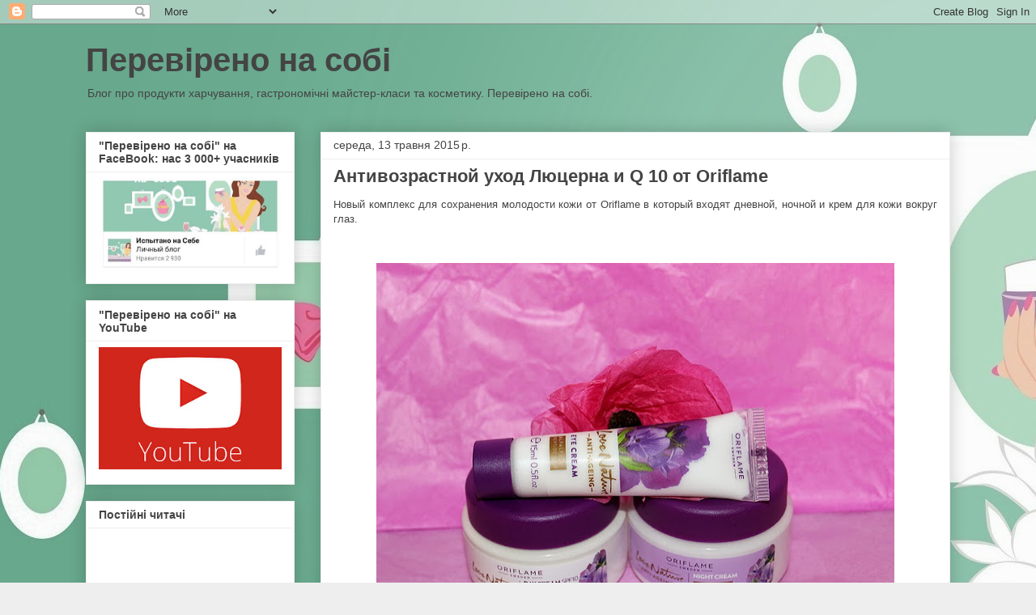

--- FILE ---
content_type: text/html; charset=UTF-8
request_url: https://www.sheisexperienced.com.ua/2015/05/q-10-q-10-q-10-oriflame.html
body_size: 30655
content:
<!DOCTYPE html>
<html class='v2' dir='ltr' xmlns='http://www.w3.org/1999/xhtml' xmlns:b='http://www.google.com/2005/gml/b' xmlns:data='http://www.google.com/2005/gml/data' xmlns:expr='http://www.google.com/2005/gml/expr'>
<head>
<link href='https://www.blogger.com/static/v1/widgets/335934321-css_bundle_v2.css' rel='stylesheet' type='text/css'/>
<!-- Google Tag Manager -->
<script>(function(w,d,s,l,i){w[l]=w[l]||[];w[l].push({'gtm.start':
new Date().getTime(),event:'gtm.js'});var f=d.getElementsByTagName(s)[0],
    j=d.createElement(s),dl=l!='dataLayer'?'&l='+l:'';j.async=true;j.src=
'https://www.googletagmanager.com/gtm.js?id='+i+dl;f.parentNode.insertBefore(j,f);
})(window,document,'script','dataLayer','GTM-N27XW6L');</script>
<!-- End Google Tag Manager -->
<meta content='width=1100' name='viewport'/>
<meta content='text/html; charset=UTF-8' http-equiv='Content-Type'/>
<meta content='blogger' name='generator'/>
<link href='https://www.sheisexperienced.com.ua/favicon.ico' rel='icon' type='image/x-icon'/>
<link href='https://www.sheisexperienced.com.ua/2015/05/q-10-q-10-q-10-oriflame.html' rel='canonical'/>
<link rel="alternate" type="application/atom+xml" title="Перевірено на собі  - Atom" href="https://www.sheisexperienced.com.ua/feeds/posts/default" />
<link rel="alternate" type="application/rss+xml" title="Перевірено на собі  - RSS" href="https://www.sheisexperienced.com.ua/feeds/posts/default?alt=rss" />
<link rel="service.post" type="application/atom+xml" title="Перевірено на собі  - Atom" href="https://www.blogger.com/feeds/2179120264820011023/posts/default" />

<link rel="alternate" type="application/atom+xml" title="Перевірено на собі  - Atom" href="https://www.sheisexperienced.com.ua/feeds/3099925248844743475/comments/default" />
<!--Can't find substitution for tag [blog.ieCssRetrofitLinks]-->
<link href='https://blogger.googleusercontent.com/img/b/R29vZ2xl/AVvXsEgG-qk0iLU8odQeRisEIEEM2o5BR7q8bx7FL24c2HA3TXRKcR7mNRu7j4X0PJ0MIMYERMhoIh0JY4HMAOKTbfYyYEelapF6Vd4SHk-P_NLnQ8dHq_VY6bw75ndtWkzwKcMTVkEDFRgeyzA/s640/4312.jpg' rel='image_src'/>
<meta content='https://www.sheisexperienced.com.ua/2015/05/q-10-q-10-q-10-oriflame.html' property='og:url'/>
<meta content='Антивозрастной уход Люцерна и Q 10 от Oriflame' property='og:title'/>
<meta content='Блог о продуктах питания, гастрономических мастер-классах и косметике.' property='og:description'/>
<meta content='https://blogger.googleusercontent.com/img/b/R29vZ2xl/AVvXsEgG-qk0iLU8odQeRisEIEEM2o5BR7q8bx7FL24c2HA3TXRKcR7mNRu7j4X0PJ0MIMYERMhoIh0JY4HMAOKTbfYyYEelapF6Vd4SHk-P_NLnQ8dHq_VY6bw75ndtWkzwKcMTVkEDFRgeyzA/w1200-h630-p-k-no-nu/4312.jpg' property='og:image'/>
<title>
Перевірено на собі : Антивозрастной уход Люцерна и Q 10 от Oriflame
</title>
<style id='page-skin-1' type='text/css'><!--
/*
-----------------------------------------------
Blogger Template Style
Name:     Awesome Inc.
Designer: Tina Chen
URL:      tinachen.org
----------------------------------------------- */
/* Variable definitions
====================
<Variable name="keycolor" description="Main Color" type="color" default="#ffffff"/>
<Group description="Page" selector="body">
<Variable name="body.font" description="Font" type="font"
default="normal normal 13px Arial, Tahoma, Helvetica, FreeSans, sans-serif"/>
<Variable name="body.background.color" description="Background Color" type="color" default="#000000"/>
<Variable name="body.text.color" description="Text Color" type="color" default="#ffffff"/>
</Group>
<Group description="Links" selector=".main-inner">
<Variable name="link.color" description="Link Color" type="color" default="#888888"/>
<Variable name="link.visited.color" description="Visited Color" type="color" default="#444444"/>
<Variable name="link.hover.color" description="Hover Color" type="color" default="#cccccc"/>
</Group>
<Group description="Blog Title" selector=".header h1">
<Variable name="header.font" description="Title Font" type="font"
default="normal bold 40px Arial, Tahoma, Helvetica, FreeSans, sans-serif"/>
<Variable name="header.text.color" description="Title Color" type="color" default="#444444" />
<Variable name="header.background.color" description="Header Background" type="color" default="transparent" />
</Group>
<Group description="Blog Description" selector=".header .description">
<Variable name="description.font" description="Font" type="font"
default="normal normal 14px Arial, Tahoma, Helvetica, FreeSans, sans-serif"/>
<Variable name="description.text.color" description="Text Color" type="color"
default="#444444" />
</Group>
<Group description="Tabs Text" selector=".tabs-inner .widget li a">
<Variable name="tabs.font" description="Font" type="font"
default="normal bold 14px Arial, Tahoma, Helvetica, FreeSans, sans-serif"/>
<Variable name="tabs.text.color" description="Text Color" type="color" default="#444444"/>
<Variable name="tabs.selected.text.color" description="Selected Color" type="color" default="#444444"/>
</Group>
<Group description="Tabs Background" selector=".tabs-outer .PageList">
<Variable name="tabs.background.color" description="Background Color" type="color" default="#141414"/>
<Variable name="tabs.selected.background.color" description="Selected Color" type="color" default="#444444"/>
<Variable name="tabs.border.color" description="Border Color" type="color" default="#eeeeee"/>
</Group>
<Group description="Date Header" selector=".main-inner .widget h2.date-header, .main-inner .widget h2.date-header span">
<Variable name="date.font" description="Font" type="font"
default="normal normal 14px Arial, Tahoma, Helvetica, FreeSans, sans-serif"/>
<Variable name="date.text.color" description="Text Color" type="color" default="#666666"/>
<Variable name="date.border.color" description="Border Color" type="color" default="#eeeeee"/>
</Group>
<Group description="Post Title" selector="h3.post-title, h4, h3.post-title a">
<Variable name="post.title.font" description="Font" type="font"
default="normal bold 22px Arial, Tahoma, Helvetica, FreeSans, sans-serif"/>
<Variable name="post.title.text.color" description="Text Color" type="color" default="#444444"/>
</Group>
<Group description="Post Background" selector=".post">
<Variable name="post.background.color" description="Background Color" type="color" default="#ffffff" />
<Variable name="post.border.color" description="Border Color" type="color" default="#eeeeee" />
<Variable name="post.border.bevel.color" description="Bevel Color" type="color" default="#eeeeee"/>
</Group>
<Group description="Gadget Title" selector="h2">
<Variable name="widget.title.font" description="Font" type="font"
default="normal bold 14px Arial, Tahoma, Helvetica, FreeSans, sans-serif"/>
<Variable name="widget.title.text.color" description="Text Color" type="color" default="#444444"/>
</Group>
<Group description="Gadget Text" selector=".sidebar .widget">
<Variable name="widget.font" description="Font" type="font"
default="normal normal 14px Arial, Tahoma, Helvetica, FreeSans, sans-serif"/>
<Variable name="widget.text.color" description="Text Color" type="color" default="#444444"/>
<Variable name="widget.alternate.text.color" description="Alternate Color" type="color" default="#666666"/>
</Group>
<Group description="Gadget Links" selector=".sidebar .widget">
<Variable name="widget.link.color" description="Link Color" type="color" default="#3778cd"/>
<Variable name="widget.link.visited.color" description="Visited Color" type="color" default="#4d469c"/>
<Variable name="widget.link.hover.color" description="Hover Color" type="color" default="#3778cd"/>
</Group>
<Group description="Gadget Background" selector=".sidebar .widget">
<Variable name="widget.background.color" description="Background Color" type="color" default="#141414"/>
<Variable name="widget.border.color" description="Border Color" type="color" default="#222222"/>
<Variable name="widget.border.bevel.color" description="Bevel Color" type="color" default="#000000"/>
</Group>
<Group description="Sidebar Background" selector=".column-left-inner .column-right-inner">
<Variable name="widget.outer.background.color" description="Background Color" type="color" default="transparent" />
</Group>
<Group description="Images" selector=".main-inner">
<Variable name="image.background.color" description="Background Color" type="color" default="transparent"/>
<Variable name="image.border.color" description="Border Color" type="color" default="transparent"/>
</Group>
<Group description="Feed" selector=".blog-feeds">
<Variable name="feed.text.color" description="Text Color" type="color" default="#444444"/>
</Group>
<Group description="Feed Links" selector=".blog-feeds">
<Variable name="feed.link.color" description="Link Color" type="color" default="#3778cd"/>
<Variable name="feed.link.visited.color" description="Visited Color" type="color" default="#4d469c"/>
<Variable name="feed.link.hover.color" description="Hover Color" type="color" default="#3778cd"/>
</Group>
<Group description="Pager" selector=".blog-pager">
<Variable name="pager.background.color" description="Background Color" type="color" default="#ffffff" />
</Group>
<Group description="Footer" selector=".footer-outer">
<Variable name="footer.background.color" description="Background Color" type="color" default="#ffffff" />
<Variable name="footer.text.color" description="Text Color" type="color" default="#444444" />
</Group>
<Variable name="title.shadow.spread" description="Title Shadow" type="length" default="-1px"/>
<Variable name="body.background" description="Body Background" type="background"
color="#eeeeee"
default="$(color) none repeat scroll top left"/>
<Variable name="body.background.gradient.cap" description="Body Gradient Cap" type="url"
default="none"/>
<Variable name="body.background.size" description="Body Background Size" type="string" default="auto"/>
<Variable name="tabs.background.gradient" description="Tabs Background Gradient" type="url"
default="none"/>
<Variable name="header.background.gradient" description="Header Background Gradient" type="url" default="none" />
<Variable name="header.padding.top" description="Header Top Padding" type="length" default="22px" />
<Variable name="header.margin.top" description="Header Top Margin" type="length" default="0" />
<Variable name="header.margin.bottom" description="Header Bottom Margin" type="length" default="0" />
<Variable name="widget.padding.top" description="Widget Padding Top" type="length" default="8px" />
<Variable name="widget.padding.side" description="Widget Padding Side" type="length" default="15px" />
<Variable name="widget.outer.margin.top" description="Widget Top Margin" type="length" default="0" />
<Variable name="widget.outer.background.gradient" description="Gradient" type="url" default="none" />
<Variable name="widget.border.radius" description="Gadget Border Radius" type="length" default="0" />
<Variable name="outer.shadow.spread" description="Outer Shadow Size" type="length" default="0" />
<Variable name="date.header.border.radius.top" description="Date Header Border Radius Top" type="length" default="0" />
<Variable name="date.header.position" description="Date Header Position" type="length" default="15px" />
<Variable name="date.space" description="Date Space" type="length" default="30px" />
<Variable name="date.position" description="Date Float" type="string" default="static" />
<Variable name="date.padding.bottom" description="Date Padding Bottom" type="length" default="0" />
<Variable name="date.border.size" description="Date Border Size" type="length" default="0" />
<Variable name="date.background" description="Date Background" type="background" color="transparent"
default="$(color) none no-repeat scroll top left" />
<Variable name="date.first.border.radius.top" description="Date First top radius" type="length" default="0" />
<Variable name="date.last.space.bottom" description="Date Last Space Bottom" type="length"
default="20px" />
<Variable name="date.last.border.radius.bottom" description="Date Last bottom radius" type="length" default="0" />
<Variable name="post.first.padding.top" description="First Post Padding Top" type="length" default="0" />
<Variable name="image.shadow.spread" description="Image Shadow Size" type="length" default="0"/>
<Variable name="image.border.radius" description="Image Border Radius" type="length" default="0"/>
<Variable name="separator.outdent" description="Separator Outdent" type="length" default="15px" />
<Variable name="title.separator.border.size" description="Widget Title Border Size" type="length" default="1px" />
<Variable name="list.separator.border.size" description="List Separator Border Size" type="length" default="1px" />
<Variable name="shadow.spread" description="Shadow Size" type="length" default="0"/>
<Variable name="startSide" description="Side where text starts in blog language" type="automatic" default="left"/>
<Variable name="endSide" description="Side where text ends in blog language" type="automatic" default="right"/>
<Variable name="date.side" description="Side where date header is placed" type="string" default="right"/>
<Variable name="pager.border.radius.top" description="Pager Border Top Radius" type="length" default="0" />
<Variable name="pager.space.top" description="Pager Top Space" type="length" default="1em" />
<Variable name="footer.background.gradient" description="Background Gradient" type="url" default="none" />
<Variable name="mobile.background.size" description="Mobile Background Size" type="string"
default="auto"/>
<Variable name="mobile.background.overlay" description="Mobile Background Overlay" type="string"
default="transparent none repeat scroll top left"/>
<Variable name="mobile.button.color" description="Mobile Button Color" type="color" default="#ffffff" />
*/
/* Content
----------------------------------------------- */
body {
font: normal normal 13px Arial, Tahoma, Helvetica, FreeSans, sans-serif;
color: #444444;
background: #eeeeee url(//3.bp.blogspot.com/-gPFD6mEpLXE/VGkO1HWDgbI/AAAAAAAAVAA/g9TKBCMI5hU/s0/Girl89.jpg) repeat fixed top left;
}
html body .content-outer {
min-width: 0;
max-width: 100%;
width: 100%;
}
a:link {
text-decoration: none;
color: #3778cd;
}
a:visited {
text-decoration: none;
color: #4d469c;
}
a:hover {
text-decoration: underline;
color: #3778cd;
}
.body-fauxcolumn-outer .cap-top {
position: absolute;
z-index: 1;
height: 276px;
width: 100%;
background: transparent none repeat-x scroll top left;
_background-image: none;
}
/* Columns
----------------------------------------------- */
.content-inner {
padding: 0;
}
.header-inner .section {
margin: 0 16px;
}
.tabs-inner .section {
margin: 0 16px;
}
.main-inner {
padding-top: 30px;
}
.main-inner .column-center-inner,
.main-inner .column-left-inner,
.main-inner .column-right-inner {
padding: 0 5px;
}
*+html body .main-inner .column-center-inner {
margin-top: -30px;
}
#layout .main-inner .column-center-inner {
margin-top: 0;
}
/* Header
----------------------------------------------- */
.header-outer {
margin: 0 0 0 0;
background: transparent none repeat scroll 0 0;
}
.Header h1 {
font: normal bold 40px Arial, Tahoma, Helvetica, FreeSans, sans-serif;
color: #444444;
text-shadow: 0 0 -1px #000000;
}
.Header h1 a {
color: #444444;
}
.Header .description {
font: normal normal 14px Arial, Tahoma, Helvetica, FreeSans, sans-serif;
color: #444444;
}
.header-inner .Header .titlewrapper,
.header-inner .Header .descriptionwrapper {
padding-left: 0;
padding-right: 0;
margin-bottom: 0;
}
.header-inner .Header .titlewrapper {
padding-top: 22px;
}
/* Tabs
----------------------------------------------- */
.tabs-outer {
overflow: hidden;
position: relative;
background: #eeeeee url(//www.blogblog.com/1kt/awesomeinc/tabs_gradient_light.png) repeat scroll 0 0;
}
#layout .tabs-outer {
overflow: visible;
}
.tabs-cap-top, .tabs-cap-bottom {
position: absolute;
width: 100%;
border-top: 1px solid #999999;
}
.tabs-cap-bottom {
bottom: 0;
}
.tabs-inner .widget li a {
display: inline-block;
margin: 0;
padding: .6em 1.5em;
font: normal bold 14px Arial, Tahoma, Helvetica, FreeSans, sans-serif;
color: #444444;
border-top: 1px solid #999999;
border-bottom: 1px solid #999999;
border-left: 1px solid #999999;
height: 16px;
line-height: 16px;
}
.tabs-inner .widget li:last-child a {
border-right: 1px solid #999999;
}
.tabs-inner .widget li.selected a, .tabs-inner .widget li a:hover {
background: #666666 url(//www.blogblog.com/1kt/awesomeinc/tabs_gradient_light.png) repeat-x scroll 0 -100px;
color: #ffffff;
}
/* Headings
----------------------------------------------- */
h2 {
font: normal bold 14px Arial, Tahoma, Helvetica, FreeSans, sans-serif;
color: #444444;
}
/* Widgets
----------------------------------------------- */
.main-inner .section {
margin: 0 27px;
padding: 0;
}
.main-inner .column-left-outer,
.main-inner .column-right-outer {
margin-top: 0;
}
#layout .main-inner .column-left-outer,
#layout .main-inner .column-right-outer {
margin-top: 0;
}
.main-inner .column-left-inner,
.main-inner .column-right-inner {
background: transparent none repeat 0 0;
-moz-box-shadow: 0 0 0 rgba(0, 0, 0, .2);
-webkit-box-shadow: 0 0 0 rgba(0, 0, 0, .2);
-goog-ms-box-shadow: 0 0 0 rgba(0, 0, 0, .2);
box-shadow: 0 0 0 rgba(0, 0, 0, .2);
-moz-border-radius: 0;
-webkit-border-radius: 0;
-goog-ms-border-radius: 0;
border-radius: 0;
}
#layout .main-inner .column-left-inner,
#layout .main-inner .column-right-inner {
margin-top: 0;
}
.sidebar .widget {
font: normal normal 14px Arial, Tahoma, Helvetica, FreeSans, sans-serif;
color: #444444;
}
.sidebar .widget a:link {
color: #3778cd;
}
.sidebar .widget a:visited {
color: #4d469c;
}
.sidebar .widget a:hover {
color: #3778cd;
}
.sidebar .widget h2 {
text-shadow: 0 0 -1px #000000;
}
.main-inner .widget {
background-color: #ffffff;
border: 1px solid #eeeeee;
padding: 0 15px 15px;
margin: 20px -16px;
-moz-box-shadow: 0 0 20px rgba(0, 0, 0, .2);
-webkit-box-shadow: 0 0 20px rgba(0, 0, 0, .2);
-goog-ms-box-shadow: 0 0 20px rgba(0, 0, 0, .2);
box-shadow: 0 0 20px rgba(0, 0, 0, .2);
-moz-border-radius: 0;
-webkit-border-radius: 0;
-goog-ms-border-radius: 0;
border-radius: 0;
}
.main-inner .widget h2 {
margin: 0 -15px;
padding: .6em 15px .5em;
border-bottom: 1px solid transparent;
}
.footer-inner .widget h2 {
padding: 0 0 .4em;
border-bottom: 1px solid transparent;
}
.main-inner .widget h2 + div, .footer-inner .widget h2 + div {
border-top: 1px solid #eeeeee;
padding-top: 8px;
}
.main-inner .widget .widget-content {
margin: 0 -15px;
padding: 7px 15px 0;
}
.main-inner .widget ul, .main-inner .widget #ArchiveList ul.flat {
margin: -8px -15px 0;
padding: 0;
list-style: none;
}
.main-inner .widget #ArchiveList {
margin: -8px 0 0;
}
.main-inner .widget ul li, .main-inner .widget #ArchiveList ul.flat li {
padding: .5em 15px;
text-indent: 0;
color: #666666;
border-top: 1px solid #eeeeee;
border-bottom: 1px solid transparent;
}
.main-inner .widget #ArchiveList ul li {
padding-top: .25em;
padding-bottom: .25em;
}
.main-inner .widget ul li:first-child, .main-inner .widget #ArchiveList ul.flat li:first-child {
border-top: none;
}
.main-inner .widget ul li:last-child, .main-inner .widget #ArchiveList ul.flat li:last-child {
border-bottom: none;
}
.post-body {
position: relative;
}
.main-inner .widget .post-body ul {
padding: 0 2.5em;
margin: .5em 0;
list-style: disc;
}
.main-inner .widget .post-body ul li {
padding: 0.25em 0;
margin-bottom: .25em;
color: #444444;
border: none;
}
.footer-inner .widget ul {
padding: 0;
list-style: none;
}
.widget .zippy {
color: #666666;
}
/* Posts
----------------------------------------------- */
body .main-inner .Blog {
padding: 0;
margin-bottom: 1em;
background-color: transparent;
border: none;
-moz-box-shadow: 0 0 0 rgba(0, 0, 0, 0);
-webkit-box-shadow: 0 0 0 rgba(0, 0, 0, 0);
-goog-ms-box-shadow: 0 0 0 rgba(0, 0, 0, 0);
box-shadow: 0 0 0 rgba(0, 0, 0, 0);
}
.main-inner .section:last-child .Blog:last-child {
padding: 0;
margin-bottom: 1em;
}
.main-inner .widget h2.date-header {
margin: 0 -15px 1px;
padding: 0 0 0 0;
font: normal normal 14px Arial, Tahoma, Helvetica, FreeSans, sans-serif;
color: #444444;
background: transparent none no-repeat scroll top left;
border-top: 0 solid #eeeeee;
border-bottom: 1px solid transparent;
-moz-border-radius-topleft: 0;
-moz-border-radius-topright: 0;
-webkit-border-top-left-radius: 0;
-webkit-border-top-right-radius: 0;
border-top-left-radius: 0;
border-top-right-radius: 0;
position: static;
bottom: 100%;
right: 15px;
text-shadow: 0 0 -1px #000000;
}
.main-inner .widget h2.date-header span {
font: normal normal 14px Arial, Tahoma, Helvetica, FreeSans, sans-serif;
display: block;
padding: .5em 15px;
border-left: 0 solid #eeeeee;
border-right: 0 solid #eeeeee;
}
.date-outer {
position: relative;
margin: 30px 0 20px;
padding: 0 15px;
background-color: #ffffff;
border: 1px solid #eeeeee;
-moz-box-shadow: 0 0 20px rgba(0, 0, 0, .2);
-webkit-box-shadow: 0 0 20px rgba(0, 0, 0, .2);
-goog-ms-box-shadow: 0 0 20px rgba(0, 0, 0, .2);
box-shadow: 0 0 20px rgba(0, 0, 0, .2);
-moz-border-radius: 0;
-webkit-border-radius: 0;
-goog-ms-border-radius: 0;
border-radius: 0;
}
.date-outer:first-child {
margin-top: 0;
}
.date-outer:last-child {
margin-bottom: 20px;
-moz-border-radius-bottomleft: 0;
-moz-border-radius-bottomright: 0;
-webkit-border-bottom-left-radius: 0;
-webkit-border-bottom-right-radius: 0;
-goog-ms-border-bottom-left-radius: 0;
-goog-ms-border-bottom-right-radius: 0;
border-bottom-left-radius: 0;
border-bottom-right-radius: 0;
}
.date-posts {
margin: 0 -15px;
padding: 0 15px;
clear: both;
}
.post-outer, .inline-ad {
border-top: 1px solid #eeeeee;
margin: 0 -15px;
padding: 15px 15px;
}
.post-outer {
padding-bottom: 10px;
}
.post-outer:first-child {
padding-top: 0;
border-top: none;
}
.post-outer:last-child, .inline-ad:last-child {
border-bottom: none;
}
.post-body {
position: relative;
}
.post-body img {
padding: 8px;
background: transparent;
border: 1px solid transparent;
-moz-box-shadow: 0 0 0 rgba(0, 0, 0, .2);
-webkit-box-shadow: 0 0 0 rgba(0, 0, 0, .2);
box-shadow: 0 0 0 rgba(0, 0, 0, .2);
-moz-border-radius: 0;
-webkit-border-radius: 0;
border-radius: 0;
}
h3.post-title, h4 {
font: normal bold 22px Arial, Tahoma, Helvetica, FreeSans, sans-serif;
color: #444444;
}
h3.post-title a {
font: normal bold 22px Arial, Tahoma, Helvetica, FreeSans, sans-serif;
color: #444444;
}
h3.post-title a:hover {
color: #3778cd;
text-decoration: underline;
}
.post-header {
margin: 0 0 1em;
}
.post-body {
line-height: 1.4;
}
.post-outer h2 {
color: #444444;
}
.post-footer {
margin: 1.5em 0 0;
}
#blog-pager {
padding: 15px;
font-size: 120%;
background-color: #ffffff;
border: 1px solid #eeeeee;
-moz-box-shadow: 0 0 20px rgba(0, 0, 0, .2);
-webkit-box-shadow: 0 0 20px rgba(0, 0, 0, .2);
-goog-ms-box-shadow: 0 0 20px rgba(0, 0, 0, .2);
box-shadow: 0 0 20px rgba(0, 0, 0, .2);
-moz-border-radius: 0;
-webkit-border-radius: 0;
-goog-ms-border-radius: 0;
border-radius: 0;
-moz-border-radius-topleft: 0;
-moz-border-radius-topright: 0;
-webkit-border-top-left-radius: 0;
-webkit-border-top-right-radius: 0;
-goog-ms-border-top-left-radius: 0;
-goog-ms-border-top-right-radius: 0;
border-top-left-radius: 0;
border-top-right-radius-topright: 0;
margin-top: 1em;
}
.blog-feeds, .post-feeds {
margin: 1em 0;
text-align: center;
color: #444444;
}
.blog-feeds a, .post-feeds a {
color: #3778cd;
}
.blog-feeds a:visited, .post-feeds a:visited {
color: #4d469c;
}
.blog-feeds a:hover, .post-feeds a:hover {
color: #3778cd;
}
.post-outer .comments {
margin-top: 2em;
}
/* Comments
----------------------------------------------- */
.comments .comments-content .icon.blog-author {
background-repeat: no-repeat;
background-image: url([data-uri]);
}
.comments .comments-content .loadmore a {
border-top: 1px solid #999999;
border-bottom: 1px solid #999999;
}
.comments .continue {
border-top: 2px solid #999999;
}
/* Footer
----------------------------------------------- */
.footer-outer {
margin: -20px 0 -1px;
padding: 20px 0 0;
color: #444444;
overflow: hidden;
}
.footer-fauxborder-left {
border-top: 1px solid #eeeeee;
background: #ffffff none repeat scroll 0 0;
-moz-box-shadow: 0 0 20px rgba(0, 0, 0, .2);
-webkit-box-shadow: 0 0 20px rgba(0, 0, 0, .2);
-goog-ms-box-shadow: 0 0 20px rgba(0, 0, 0, .2);
box-shadow: 0 0 20px rgba(0, 0, 0, .2);
margin: 0 -20px;
}
/* Mobile
----------------------------------------------- */
body.mobile {
background-size: auto;
}
.mobile .body-fauxcolumn-outer {
background: transparent none repeat scroll top left;
}
*+html body.mobile .main-inner .column-center-inner {
margin-top: 0;
}
.mobile .main-inner .widget {
padding: 0 0 15px;
}
.mobile .main-inner .widget h2 + div,
.mobile .footer-inner .widget h2 + div {
border-top: none;
padding-top: 0;
}
.mobile .footer-inner .widget h2 {
padding: 0.5em 0;
border-bottom: none;
}
.mobile .main-inner .widget .widget-content {
margin: 0;
padding: 7px 0 0;
}
.mobile .main-inner .widget ul,
.mobile .main-inner .widget #ArchiveList ul.flat {
margin: 0 -15px 0;
}
.mobile .main-inner .widget h2.date-header {
right: 0;
}
.mobile .date-header span {
padding: 0.4em 0;
}
.mobile .date-outer:first-child {
margin-bottom: 0;
border: 1px solid #eeeeee;
-moz-border-radius-topleft: 0;
-moz-border-radius-topright: 0;
-webkit-border-top-left-radius: 0;
-webkit-border-top-right-radius: 0;
-goog-ms-border-top-left-radius: 0;
-goog-ms-border-top-right-radius: 0;
border-top-left-radius: 0;
border-top-right-radius: 0;
}
.mobile .date-outer {
border-color: #eeeeee;
border-width: 0 1px 1px;
}
.mobile .date-outer:last-child {
margin-bottom: 0;
}
.mobile .main-inner {
padding: 0;
}
.mobile .header-inner .section {
margin: 0;
}
.mobile .post-outer, .mobile .inline-ad {
padding: 5px 0;
}
.mobile .tabs-inner .section {
margin: 0 10px;
}
.mobile .main-inner .widget h2 {
margin: 0;
padding: 0;
}
.mobile .main-inner .widget h2.date-header span {
padding: 0;
}
.mobile .main-inner .widget .widget-content {
margin: 0;
padding: 7px 0 0;
}
.mobile #blog-pager {
border: 1px solid transparent;
background: #ffffff none repeat scroll 0 0;
}
.mobile .main-inner .column-left-inner,
.mobile .main-inner .column-right-inner {
background: transparent none repeat 0 0;
-moz-box-shadow: none;
-webkit-box-shadow: none;
-goog-ms-box-shadow: none;
box-shadow: none;
}
.mobile .date-posts {
margin: 0;
padding: 0;
}
.mobile .footer-fauxborder-left {
margin: 0;
border-top: inherit;
}
.mobile .main-inner .section:last-child .Blog:last-child {
margin-bottom: 0;
}
.mobile-index-contents {
color: #444444;
}
.mobile .mobile-link-button {
background: #3778cd url(//www.blogblog.com/1kt/awesomeinc/tabs_gradient_light.png) repeat scroll 0 0;
}
.mobile-link-button a:link, .mobile-link-button a:visited {
color: #ffffff;
}
.mobile .tabs-inner .PageList .widget-content {
background: transparent;
border-top: 1px solid;
border-color: #999999;
color: #444444;
}
.mobile .tabs-inner .PageList .widget-content .pagelist-arrow {
border-left: 1px solid #999999;
}

--></style>
<style id='template-skin-1' type='text/css'><!--
body {
min-width: 1100px;
}
.content-outer, .content-fauxcolumn-outer, .region-inner {
min-width: 1100px;
max-width: 1100px;
_width: 1100px;
}
.main-inner .columns {
padding-left: 290px;
padding-right: 0px;
}
.main-inner .fauxcolumn-center-outer {
left: 290px;
right: 0px;
/* IE6 does not respect left and right together */
_width: expression(this.parentNode.offsetWidth -
parseInt("290px") -
parseInt("0px") + 'px');
}
.main-inner .fauxcolumn-left-outer {
width: 290px;
}
.main-inner .fauxcolumn-right-outer {
width: 0px;
}
.main-inner .column-left-outer {
width: 290px;
right: 100%;
margin-left: -290px;
}
.main-inner .column-right-outer {
width: 0px;
margin-right: -0px;
}
#layout {
min-width: 0;
}
#layout .content-outer {
min-width: 0;
width: 800px;
}
#layout .region-inner {
min-width: 0;
width: auto;
}
--></style>
<script type='text/javascript'>
        (function(i,s,o,g,r,a,m){i['GoogleAnalyticsObject']=r;i[r]=i[r]||function(){
        (i[r].q=i[r].q||[]).push(arguments)},i[r].l=1*new Date();a=s.createElement(o),
        m=s.getElementsByTagName(o)[0];a.async=1;a.src=g;m.parentNode.insertBefore(a,m)
        })(window,document,'script','https://www.google-analytics.com/analytics.js','ga');
        ga('create', 'UA-11648695-2', 'auto', 'blogger');
        ga('blogger.send', 'pageview');
      </script>
<!-- Скрипт ВК - Начало -->
<!-- Put this script tag to the <head> of your page -->
<script src='//vk.com/js/api/openapi.js?116' type='text/javascript'>
    </script>
<script type='text/javascript'>
      VK.init({apiId: 4784477, onlyWidgets: true});
    </script>
<!-- Скрипт ВК - Конец -->
<meta content='786aecd87fab272f' name='yandex-verification'/>
<link href='https://www.blogger.com/dyn-css/authorization.css?targetBlogID=2179120264820011023&amp;zx=80425f49-1623-4e68-8003-be378cddab47' media='none' onload='if(media!=&#39;all&#39;)media=&#39;all&#39;' rel='stylesheet'/><noscript><link href='https://www.blogger.com/dyn-css/authorization.css?targetBlogID=2179120264820011023&amp;zx=80425f49-1623-4e68-8003-be378cddab47' rel='stylesheet'/></noscript>
<meta name='google-adsense-platform-account' content='ca-host-pub-1556223355139109'/>
<meta name='google-adsense-platform-domain' content='blogspot.com'/>

</head>
<body class='loading'>
<!-- Google Tag Manager (noscript) -->
<noscript><iframe height='0' src='https://www.googletagmanager.com/ns.html?id=GTM-N27XW6L' style='display:none;visibility:hidden' width='0'></iframe></noscript>
<!-- End Google Tag Manager (noscript) -->
<!-- Скрипт FB - Начало -->
<div id='fb-root'>
</div>
<script>
      (function(d, s, id) {
        var js, fjs = d.getElementsByTagName(s)[0];
        if (d.getElementById(id)) return;
        js = d.createElement(s); js.id = id;
        js.src = "//connect.facebook.net/ru_RU/sdk.js#xfbml=1&version=v2.0";
        fjs.parentNode.insertBefore(js, fjs);
      }(document, 'script', 'facebook-jssdk'));</script>
<!-- Скрипт FB - Конец -->
<div class='navbar section' id='navbar'><div class='widget Navbar' data-version='1' id='Navbar1'><script type="text/javascript">
    function setAttributeOnload(object, attribute, val) {
      if(window.addEventListener) {
        window.addEventListener('load',
          function(){ object[attribute] = val; }, false);
      } else {
        window.attachEvent('onload', function(){ object[attribute] = val; });
      }
    }
  </script>
<div id="navbar-iframe-container"></div>
<script type="text/javascript" src="https://apis.google.com/js/platform.js"></script>
<script type="text/javascript">
      gapi.load("gapi.iframes:gapi.iframes.style.bubble", function() {
        if (gapi.iframes && gapi.iframes.getContext) {
          gapi.iframes.getContext().openChild({
              url: 'https://www.blogger.com/navbar/2179120264820011023?po\x3d3099925248844743475\x26origin\x3dhttps://www.sheisexperienced.com.ua',
              where: document.getElementById("navbar-iframe-container"),
              id: "navbar-iframe"
          });
        }
      });
    </script><script type="text/javascript">
(function() {
var script = document.createElement('script');
script.type = 'text/javascript';
script.src = '//pagead2.googlesyndication.com/pagead/js/google_top_exp.js';
var head = document.getElementsByTagName('head')[0];
if (head) {
head.appendChild(script);
}})();
</script>
</div></div>
<div class='body-fauxcolumns'>
<div class='fauxcolumn-outer body-fauxcolumn-outer'>
<div class='cap-top'>
<div class='cap-left'></div>
<div class='cap-right'></div>
</div>
<div class='fauxborder-left'>
<div class='fauxborder-right'></div>
<div class='fauxcolumn-inner'>
</div>
</div>
<div class='cap-bottom'>
<div class='cap-left'></div>
<div class='cap-right'></div>
</div>
</div>
</div>
<div class='content'>
<div class='content-fauxcolumns'>
<div class='fauxcolumn-outer content-fauxcolumn-outer'>
<div class='cap-top'>
<div class='cap-left'></div>
<div class='cap-right'></div>
</div>
<div class='fauxborder-left'>
<div class='fauxborder-right'></div>
<div class='fauxcolumn-inner'>
</div>
</div>
<div class='cap-bottom'>
<div class='cap-left'></div>
<div class='cap-right'></div>
</div>
</div>
</div>
<div class='content-outer'>
<div class='content-cap-top cap-top'>
<div class='cap-left'></div>
<div class='cap-right'></div>
</div>
<div class='fauxborder-left content-fauxborder-left'>
<div class='fauxborder-right content-fauxborder-right'></div>
<div class='content-inner'>
<header>
<div class='header-outer'>
<div class='header-cap-top cap-top'>
<div class='cap-left'></div>
<div class='cap-right'></div>
</div>
<div class='fauxborder-left header-fauxborder-left'>
<div class='fauxborder-right header-fauxborder-right'></div>
<div class='region-inner header-inner'>
<div class='header section' id='header'><div class='widget Header' data-version='1' id='Header1'>
<div id='header-inner'>
<div class='titlewrapper'>
<h1 class='title'>
<a href='https://www.sheisexperienced.com.ua/'>
Перевірено на собі 
</a>
</h1>
</div>
<div class='descriptionwrapper'>
<p class='description'>
<span>
Блог про продукти харчування, гастрономічні майстер-класи та косметику. Перевірено на собі.
</span>
</p>
</div>
</div>
</div></div>
</div>
</div>
<div class='header-cap-bottom cap-bottom'>
<div class='cap-left'></div>
<div class='cap-right'></div>
</div>
</div>
</header>
<div class='tabs-outer'>
<div class='tabs-cap-top cap-top'>
<div class='cap-left'></div>
<div class='cap-right'></div>
</div>
<div class='fauxborder-left tabs-fauxborder-left'>
<div class='fauxborder-right tabs-fauxborder-right'></div>
<div class='region-inner tabs-inner'>
<div class='tabs no-items section' id='crosscol'></div>
<div class='tabs no-items section' id='crosscol-overflow'></div>
</div>
</div>
<div class='tabs-cap-bottom cap-bottom'>
<div class='cap-left'></div>
<div class='cap-right'></div>
</div>
</div>
<div class='main-outer'>
<div class='main-cap-top cap-top'>
<div class='cap-left'></div>
<div class='cap-right'></div>
</div>
<div class='fauxborder-left main-fauxborder-left'>
<div class='fauxborder-right main-fauxborder-right'></div>
<div class='region-inner main-inner'>
<div class='columns fauxcolumns'>
<div class='fauxcolumn-outer fauxcolumn-center-outer'>
<div class='cap-top'>
<div class='cap-left'></div>
<div class='cap-right'></div>
</div>
<div class='fauxborder-left'>
<div class='fauxborder-right'></div>
<div class='fauxcolumn-inner'>
</div>
</div>
<div class='cap-bottom'>
<div class='cap-left'></div>
<div class='cap-right'></div>
</div>
</div>
<div class='fauxcolumn-outer fauxcolumn-left-outer'>
<div class='cap-top'>
<div class='cap-left'></div>
<div class='cap-right'></div>
</div>
<div class='fauxborder-left'>
<div class='fauxborder-right'></div>
<div class='fauxcolumn-inner'>
</div>
</div>
<div class='cap-bottom'>
<div class='cap-left'></div>
<div class='cap-right'></div>
</div>
</div>
<div class='fauxcolumn-outer fauxcolumn-right-outer'>
<div class='cap-top'>
<div class='cap-left'></div>
<div class='cap-right'></div>
</div>
<div class='fauxborder-left'>
<div class='fauxborder-right'></div>
<div class='fauxcolumn-inner'>
</div>
</div>
<div class='cap-bottom'>
<div class='cap-left'></div>
<div class='cap-right'></div>
</div>
</div>
<!-- corrects IE6 width calculation -->
<div class='columns-inner'>
<div class='column-center-outer'>
<div class='column-center-inner'>
<div class='main section' id='main'><div class='widget Blog' data-version='1' id='Blog1'>
<div class='blog-posts hfeed'>
<!--Can't find substitution for tag [defaultAdStart]-->

                                        <div class="date-outer">
                                      
<h2 class='date-header'>
<span>
середа, 13 травня 2015&#8239;р.
</span>
</h2>

                                        <div class="date-posts">
                                      
<div class='post-outer'>
<div class='post hentry' itemprop='blogPost' itemscope='itemscope' itemtype='http://schema.org/BlogPosting'>
<meta content='https://blogger.googleusercontent.com/img/b/R29vZ2xl/AVvXsEgG-qk0iLU8odQeRisEIEEM2o5BR7q8bx7FL24c2HA3TXRKcR7mNRu7j4X0PJ0MIMYERMhoIh0JY4HMAOKTbfYyYEelapF6Vd4SHk-P_NLnQ8dHq_VY6bw75ndtWkzwKcMTVkEDFRgeyzA/s640/4312.jpg' itemprop='image_url'/>
<meta content='2179120264820011023' itemprop='blogId'/>
<meta content='3099925248844743475' itemprop='postId'/>
<a name='3099925248844743475'></a>
<h3 class='post-title entry-title' itemprop='name'>
Антивозрастной уход Люцерна и Q 10 от Oriflame
</h3>
<div class='post-header'>
<div class='post-header-line-1'></div>
</div>
<div class='post-body entry-content' id='post-body-3099925248844743475' itemprop='description articleBody'>
<div dir="ltr" style="text-align: left;" trbidi="on">
<div style="text-align: justify;">
<span style="font-family: Verdana, sans-serif;">Новый комплекс для сохранения молодости кожи от Oriflame в который входят дневной, ночной и крем для кожи вокруг глаз. &nbsp;</span></div>
<span style="font-family: Verdana, sans-serif;"><br /></span>
<br />
<div class="separator" style="clear: both; text-align: center;">
<a href="https://blogger.googleusercontent.com/img/b/R29vZ2xl/AVvXsEgG-qk0iLU8odQeRisEIEEM2o5BR7q8bx7FL24c2HA3TXRKcR7mNRu7j4X0PJ0MIMYERMhoIh0JY4HMAOKTbfYyYEelapF6Vd4SHk-P_NLnQ8dHq_VY6bw75ndtWkzwKcMTVkEDFRgeyzA/s1600/4312.jpg" imageanchor="1" style="margin-left: 1em; margin-right: 1em;"><img alt="Испытано на себе" border="0" height="450" src="https://blogger.googleusercontent.com/img/b/R29vZ2xl/AVvXsEgG-qk0iLU8odQeRisEIEEM2o5BR7q8bx7FL24c2HA3TXRKcR7mNRu7j4X0PJ0MIMYERMhoIh0JY4HMAOKTbfYyYEelapF6Vd4SHk-P_NLnQ8dHq_VY6bw75ndtWkzwKcMTVkEDFRgeyzA/s640/4312.jpg" title="Антивозрастной уход Люцерна и Q 10 от Oriflame" width="640" /></a></div>
<span style="font-family: Verdana, sans-serif;"><br /></span>
<br />
<div style="text-align: justify;">
<span style="font-family: Verdana, sans-serif;">На этот раз внимание Oriflame привлекла <b>люцерна</b>&nbsp;-&nbsp;богатое витаминами,&nbsp;</span><span style="font-family: Verdana, sans-serif;">микроэлементами и&nbsp;</span><span style="font-family: Verdana, sans-serif;">минеральными веществ</span><span style="font-family: Verdana, sans-serif;">ами растение.&nbsp;</span></div>
<div style="text-align: justify;">
<span style="font-family: Verdana, sans-serif;"><br /></span></div>
<div style="text-align: justify;">
<span style="font-family: Verdana, sans-serif;">Активные ингредиенты <b>Люцерны</b> &nbsp;борются с признаками старения и восстанавливают&nbsp;</span><span style="font-family: Verdana, sans-serif;">молодость кожи, делая морщинки менее заметными. <b>Коэнзим Q10</b> наделен антиоксидантными свойствам, которые способны восстановить кожу.</span><span style="font-family: Verdana, sans-serif;">&nbsp;Уникальная формула ANTI &#8211; AGEING работает на омоложение кожи.</span></div>
<div style="text-align: justify;">
<span style="font-family: Verdana, sans-serif;"><br /></span></div>
<div class="separator" style="clear: both; text-align: center;">
<a href="https://blogger.googleusercontent.com/img/b/R29vZ2xl/AVvXsEjkcOkpL_yzTS3jDD87vH9nLSkm5_80P8maLZGlUHqxo_zxhqTdEDAv8RJBJVt4pH8QcsIQhXS2BH5LSK9CANSa9dgnXHw-tnnD7oz66vdgmd90pecmdqEEC9g_8UKYWokz00RoJle6RI8/s1600/4316.jpg" imageanchor="1" style="margin-left: 1em; margin-right: 1em;"><img alt="Испытано на себе" border="0" height="432" src="https://blogger.googleusercontent.com/img/b/R29vZ2xl/AVvXsEjkcOkpL_yzTS3jDD87vH9nLSkm5_80P8maLZGlUHqxo_zxhqTdEDAv8RJBJVt4pH8QcsIQhXS2BH5LSK9CANSa9dgnXHw-tnnD7oz66vdgmd90pecmdqEEC9g_8UKYWokz00RoJle6RI8/s640/4316.jpg" title="Антивозрастной уход Люцерна и Q 10 от Oriflame" width="640" /></a></div>
<div class="separator" style="clear: both; text-align: center;">
<br /></div>
<div class="separator" style="clear: both; text-align: center;">
<a href="https://blogger.googleusercontent.com/img/b/R29vZ2xl/AVvXsEjiW0K7ApsW_O9MKuZsTMjZ5Ww1kebXSEAkuBEFSIGfa76Wh3QbSe5N7dbLz-CJRFwXZ5QwNiOqtbpb8PBOzYDb41XjIN3T4KTEk7mbaPigvVqOdJEtZwc88SfUotkvA8KM1PAi7qwmTaE/s1600/4322.jpg" imageanchor="1" style="margin-left: 1em; margin-right: 1em;"><img alt="Испытано на себе" border="0" height="432" src="https://blogger.googleusercontent.com/img/b/R29vZ2xl/AVvXsEjiW0K7ApsW_O9MKuZsTMjZ5Ww1kebXSEAkuBEFSIGfa76Wh3QbSe5N7dbLz-CJRFwXZ5QwNiOqtbpb8PBOzYDb41XjIN3T4KTEk7mbaPigvVqOdJEtZwc88SfUotkvA8KM1PAi7qwmTaE/s640/4322.jpg" title="Антивозрастной уход Люцерна и Q 10 от Oriflame" width="640" /></a></div>
<div class="separator" style="clear: both; text-align: center;">
<br /></div>
<div style="text-align: justify;">
<span style="text-align: left;"><span style="font-family: Verdana, sans-serif;"><b>Дневной антивозрастной крем с коэнзимом Q10 &#171;Люцерна&#187; -</b></span></span><span style="font-family: Verdana, sans-serif;">&nbsp;лёгкой текстуры, достаточно быстро впитывается и увлажняет кожу.</span></div>
<div style="text-align: justify;">
<span style="text-align: left;"><span style="font-family: Verdana, sans-serif;"><b>Ночной антивозрастной крем с коэнзимом Q10 &#171;Люцерна&#187;</b></span></span><span style="font-family: Verdana, sans-serif;">&nbsp;ухаживает во время сна и помогает на утро иметь более свежий и обновлённый цвет кожи.</span></div>
<div style="text-align: justify;">
<span style="font-family: Verdana, sans-serif;">Оба крема можно наносить и на шею.</span></div>
<div style="text-align: justify;">
<span style="font-family: Verdana, sans-serif;"><br /></span></div>
<div style="text-align: justify;">
<span style="font-family: Verdana, sans-serif;"><u>Моя кожа</u>&nbsp;одинаково положительно восприняла оба крема, но по впитываемости, ощущениям после применения и видимым результатам я <u>отдам предпочтение ночному крему</u>.&nbsp;</span></div>
<div style="text-align: justify;">
<span style="font-family: Verdana, sans-serif;">Хотя, как Вы понимаете, если есть возможность, нужно использовать&nbsp;</span><span style="text-align: left;"><span style="font-family: Verdana, sans-serif;">все продукты комплексно и это даст эффективный результат.</span></span></div>
<div style="text-align: justify;">
<span style="text-align: left;"><span style="font-family: Verdana, sans-serif;"><i>Что не понравилось?</i> Не понравился запах. Это индивидуально. И то, что не понравилось мне, абсолютно приемлемо для кого-то другого.&nbsp;</span></span></div>
<div style="text-align: justify;">
<span style="text-align: left;"><span style="font-family: Verdana, sans-serif;"><br /></span></span></div>
<div style="text-align: justify;">
<span style="text-align: left;"><span style="font-family: Verdana, sans-serif;"><b>Антивозрастной крем для кожи вокруг глаз с коэнзимом Q10 &#171;Люцерна&#187; - </b>шелковистый и нежный.<b>&nbsp;</b></span></span><span style="text-align: left;"><span style="font-family: Verdana, sans-serif;">&nbsp;Расходуется экономно, так что тюбика весом пять грамм хватит надолго.&nbsp;</span></span></div>
<div style="text-align: justify;">
<span style="font-family: Verdana, sans-serif;">Сейчас я использую его только на ночь. Результатом вполне довольна - на утро кожа вокруг глаз выглядит аккуратно.&nbsp;</span></div>
<div style="text-align: justify;">
<span style="font-family: Verdana, sans-serif;"><br /></span></div>
<div class="separator" style="clear: both; text-align: center;">
<a href="https://blogger.googleusercontent.com/img/b/R29vZ2xl/AVvXsEh9scme0v0TJo1-CImFPamMdA98_SCTwO13ejK_CwrPkL786hCH9E19mZvxd1suzG3VwKPKqNkhNal-ccHgQcUzIX3LfZLst_aPjHvAwNMgJEYOraQpQPu95kcOzC7_trHWFqtfeLPWltQ/s1600/4324.jpg" imageanchor="1" style="margin-left: 1em; margin-right: 1em;"><img alt="Испытано на себе" border="0" height="422" src="https://blogger.googleusercontent.com/img/b/R29vZ2xl/AVvXsEh9scme0v0TJo1-CImFPamMdA98_SCTwO13ejK_CwrPkL786hCH9E19mZvxd1suzG3VwKPKqNkhNal-ccHgQcUzIX3LfZLst_aPjHvAwNMgJEYOraQpQPu95kcOzC7_trHWFqtfeLPWltQ/s640/4324.jpg" title="Антивозрастной уход Люцерна и Q 10 от Oriflame" width="640" /></a></div>
<div class="separator" style="clear: both; text-align: center;">
<br /></div>
<div class="separator" style="clear: both; text-align: justify;">
<span style="font-family: Verdana, sans-serif;">Антивозрастной уход Люцерна и Q 10 предоставлен на тестирование pr-отделом Oriflame.</span></div>
<div style="text-align: justify;">
<br /></div>
</div>
<div style='clear: both;'></div>
</div>
<div id='vk_like' style='float: left;'></div>
<script type='text/javascript'>
                                    VK.Widgets.Like("vk_like", {type: "button"});
                                  </script>
<div class='fb-like' data-action='like' data-layout='button_count' data-share='true' data-show-faces='true'>
</div>
<div class='post-footer'>
<div class='post-footer-line post-footer-line-1'>
<span class='post-author vcard'>
Опубліковано
<span class='fn' itemprop='author' itemscope='itemscope' itemtype='http://schema.org/Person'>
<meta content='https://www.blogger.com/profile/01792961472973810929' itemprop='url'/>
<a class='g-profile' href='https://www.blogger.com/profile/01792961472973810929' rel='author' title='author profile'>
<span itemprop='name'>
OksanaOd
</span>
</a>
</span>
</span>
<span class='post-timestamp'>
о
<meta content='https://www.sheisexperienced.com.ua/2015/05/q-10-q-10-q-10-oriflame.html' itemprop='url'/>
<a class='timestamp-link' href='https://www.sheisexperienced.com.ua/2015/05/q-10-q-10-q-10-oriflame.html' rel='bookmark' title='permanent link'>
<abbr class='published' itemprop='datePublished' title='2015-05-13T13:56:00-07:00'>
13:56
</abbr>
</a>
</span>
<span class='post-comment-link'>
</span>
<span class='post-icons'>
<span class='item-action'>
<a href='https://www.blogger.com/email-post/2179120264820011023/3099925248844743475' title='Надіслати допис електронною поштою'>
<img alt="" class="icon-action" height="13" src="//img1.blogblog.com/img/icon18_email.gif" width="18">
</a>
</span>
<span class='item-control blog-admin pid-1466285661'>
<a href='https://www.blogger.com/post-edit.g?blogID=2179120264820011023&postID=3099925248844743475&from=pencil' title='Редагувати допис'>
<img alt="" class="icon-action" height="18" src="//img2.blogblog.com/img/icon18_edit_allbkg.gif" width="18">
</a>
</span>
</span>
</div>
<div class='post-footer-line post-footer-line-2'>
<div class='post-share-buttons goog-inline-block'>
<a class='goog-inline-block share-button sb-email' href='https://www.blogger.com/share-post.g?blogID=2179120264820011023&postID=3099925248844743475&target=email' target='_blank' title='Надіслати електронною поштою'>
<span class='share-button-link-text'>
Надіслати електронною поштою
</span>
</a>
<a class='goog-inline-block share-button sb-blog' href='https://www.blogger.com/share-post.g?blogID=2179120264820011023&postID=3099925248844743475&target=blog' onclick='window.open(this.href, "_blank", "height=270,width=475"); return false;' target='_blank' title='Опублікувати в блозі'>
<span class='share-button-link-text'>
Опублікувати в блозі
</span>
</a>
<a class='goog-inline-block share-button sb-twitter' href='https://www.blogger.com/share-post.g?blogID=2179120264820011023&postID=3099925248844743475&target=twitter' target='_blank' title='Поділитися в X'>
<span class='share-button-link-text'>
Поділитися в X
</span>
</a>
<a class='goog-inline-block share-button sb-facebook' href='https://www.blogger.com/share-post.g?blogID=2179120264820011023&postID=3099925248844743475&target=facebook' onclick='window.open(this.href, "_blank", "height=430,width=640"); return false;' target='_blank' title='Опублікувати у Facebook'>
<span class='share-button-link-text'>
Опублікувати у Facebook
</span>
</a>
<a class='goog-inline-block share-button sb-pinterest' href='https://www.blogger.com/share-post.g?blogID=2179120264820011023&postID=3099925248844743475&target=pinterest' target='_blank' title='Поділитися в Pinterest'>
<span class='share-button-link-text'>
Поділитися в Pinterest
</span>
</a>
</div>
</div>
<div class='post-footer-line post-footer-line-3'></div>
</div>
</div>
<div class='comments' id='comments'>
<a name='comments'></a>
<h4>
3 коментарі
                                    :
                                  </h4>
<div class='comments-content'>
<script async='async' src='' type='text/javascript'></script>
<script type='text/javascript'>
                                  (function() {
                                    var items = null;
                                    var msgs = null;
                                    var config = {};
                                    // <![CDATA[
                                    var cursor = null;
                                    if (items && items.length > 0) {
                                      cursor = parseInt(items[items.length - 1].timestamp) + 1;
                                    }
                                    var bodyFromEntry = function(entry) {
                                      if (entry.gd$extendedProperty) {
                                        for (var k in entry.gd$extendedProperty) {
                                          if (entry.gd$extendedProperty[k].name == 'blogger.contentRemoved') {
                                            return '<span class="deleted-comment">' + entry.content.$t + '</span>';
                                          }
                                        }
                                      }
                                      return entry.content.$t;
                                    }
                                    var parse = function(data) {
                                      cursor = null;
                                      var comments = [];
                                      if (data && data.feed && data.feed.entry) {
                                        for (var i = 0, entry; entry = data.feed.entry[i]; i++) {
                                          var comment = {};
                                          // comment ID, parsed out of the original id format
                                          var id = /blog-(\d+).post-(\d+)/.exec(entry.id.$t);
                                          comment.id = id ? id[2] : null;
                                          comment.body = bodyFromEntry(entry);
                                          comment.timestamp = Date.parse(entry.published.$t) + '';
                                          if (entry.author && entry.author.constructor === Array) {
                                            var auth = entry.author[0];
                                            if (auth) {
                                              comment.author = {
                                                name: (auth.name ? auth.name.$t : undefined),
                                                profileUrl: (auth.uri ? auth.uri.$t : undefined),
                                                avatarUrl: (auth.gd$image ? auth.gd$image.src : undefined)
                                              };
                                            }
                                          }
                                          if (entry.link) {
                                            if (entry.link[2]) {
                                              comment.link = comment.permalink = entry.link[2].href;
                                            }
                                            if (entry.link[3]) {
                                              var pid = /.*comments\/default\/(\d+)\?.*/.exec(entry.link[3].href);
                                              if (pid && pid[1]) {
                                                comment.parentId = pid[1];
                                              }
                                            }
                                          }
                                          comment.deleteclass = 'item-control blog-admin';
                                          if (entry.gd$extendedProperty) {
                                            for (var k in entry.gd$extendedProperty) {
                                              if (entry.gd$extendedProperty[k].name == 'blogger.itemClass') {
                                                comment.deleteclass += ' ' + entry.gd$extendedProperty[k].value;
                                              } else if (entry.gd$extendedProperty[k].name == 'blogger.displayTime') {
                                                comment.displayTime = entry.gd$extendedProperty[k].value;
                                              }
                                            }
                                          }
                                          comments.push(comment);
                                        }
                                      }
                                      return comments;
                                    };
                                    var paginator = function(callback) {
                                      if (hasMore()) {
                                        var url = config.feed + '?alt=json&v=2&orderby=published&reverse=false&max-results=50';
                                        if (cursor) {
                                          url += '&published-min=' + new Date(cursor).toISOString();
                                        }
                                        window.bloggercomments = function(data) {
                                          var parsed = parse(data);
                                          cursor = parsed.length < 50 ? null
                                          : parseInt(parsed[parsed.length - 1].timestamp) + 1
                                          callback(parsed);
                                          window.bloggercomments = null;
                                        }
                                        url += '&callback=bloggercomments';
                                        var script = document.createElement('script');
                                        script.type = 'text/javascript';
                                        script.src = url;
                                        document.getElementsByTagName('head')[0].appendChild(script);
                                      }
                                    };
                                    var hasMore = function() {
                                      return !!cursor;
                                    };
                                    var getMeta = function(key, comment) {
                                      if ('iswriter' == key) {
                                        var matches = !!comment.author
                                        && comment.author.name == config.authorName
                                        && comment.author.profileUrl == config.authorUrl;
                                        return matches ? 'true' : '';
                                      } else if ('deletelink' == key) {
                                        return config.baseUri + '/delete-comment.g?blogID='
                                        + config.blogId + '&postID=' + comment.id;
                                      } else if ('deleteclass' == key) {
                                        return comment.deleteclass;
                                      }
                                      return '';
                                    };
                                    var replybox = null;
                                    var replyUrlParts = null;
                                    var replyParent = undefined;
                                    var onReply = function(commentId, domId) {
                                      if (replybox == null) {
                                        // lazily cache replybox, and adjust to suit this style:
                                        replybox = document.getElementById('comment-editor');
                                        if (replybox != null) {
                                          replybox.height = '250px';
                                          replybox.style.display = 'block';
                                          replyUrlParts = replybox.src.split('#');
                                        }
                                      }
                                      if (replybox && (commentId !== replyParent)) {
                                        document.getElementById(domId).insertBefore(replybox, null);
                                        replybox.src = replyUrlParts[0]
                                        + (commentId ? '&parentID=' + commentId : '')
                                        + '#' + replyUrlParts[1];
                                        replyParent = commentId;
                                      }
                                    };
                                    var hash = (window.location.hash || '#').substring(1);
                                    var startThread, targetComment;
                                    if (/^comment-form_/.test(hash)) {
                                      startThread = hash.substring('comment-form_'.length);
                                    } else if (/^c[0-9]+$/.test(hash)) {
                                      targetComment = hash.substring(1);
                                    }
                                    // Configure commenting API:
                                    var configJso = {
                                      'maxDepth': config.maxThreadDepth
                                    };
                                    var provider = {
                                      'id': config.postId,
                                      'data': items,
                                      'loadNext': paginator,
                                      'hasMore': hasMore,
                                      'getMeta': getMeta,
                                      'onReply': onReply,
                                      'rendered': true,
                                      'initComment': targetComment,
                                      'initReplyThread': startThread,
                                      'config': configJso,
                                      'messages': msgs
                                    };
                                    var render = function() {
                                      if (window.goog && window.goog.comments) {
                                        var holder = document.getElementById('comment-holder');
                                        window.goog.comments.render(holder, provider);
                                      }
                                    };
                                    // render now, or queue to render when library loads:
                                    if (window.goog && window.goog.comments) {
                                      render();
                                    } else {
                                      window.goog = window.goog || {};
                                      window.goog.comments = window.goog.comments || {};
                                      window.goog.comments.loadQueue = window.goog.comments.loadQueue || [];
                                      window.goog.comments.loadQueue.push(render);
                                    }
                                  })();
                                  // ]]>
                                </script>
<div id='comment-holder'>
<div class="comment-thread toplevel-thread"><ol id="top-ra"><li class="comment" id="c3549265410045393930"><div class="avatar-image-container"><img src="//blogger.googleusercontent.com/img/b/R29vZ2xl/AVvXsEgr3AhEYapAp6X2vpwHGRvUAyzR-iCtuA5SHvvxAZfunVcOTWkFOmhHZ0b8ijO5eUoK-vmLp2oIkJlvIaz_ryFwggzV_Wf9C2sX9bYoix67KdcrugXwAYT7oqebFwoqCdg/s45-c/IMG_20190706_190245-01.jpeg" alt=""/></div><div class="comment-block"><div class="comment-header"><cite class="user"><a href="https://www.blogger.com/profile/14248958404062182674" rel="nofollow">Luda Tischenko</a></cite><span class="icon user "></span><span class="datetime secondary-text"><a rel="nofollow" href="https://www.sheisexperienced.com.ua/2015/05/q-10-q-10-q-10-oriflame.html?showComment=1431551601033#c3549265410045393930">13 травня 2015&#8239;р. о 14:13</a></span></div><p class="comment-content">Мне наиболее понравился крем для глаз, результат видим использую утром и вечером:)</p><span class="comment-actions secondary-text"><a class="comment-reply" target="_self" data-comment-id="3549265410045393930">Відповісти</a><span class="item-control blog-admin blog-admin pid-243031828"><a target="_self" href="https://www.blogger.com/comment/delete/2179120264820011023/3549265410045393930">Видалити</a></span></span></div><div class="comment-replies"><div id="c3549265410045393930-rt" class="comment-thread inline-thread hidden"><span class="thread-toggle thread-expanded"><span class="thread-arrow"></span><span class="thread-count"><a target="_self">Відповіді</a></span></span><ol id="c3549265410045393930-ra" class="thread-chrome thread-expanded"><div></div><div id="c3549265410045393930-continue" class="continue"><a class="comment-reply" target="_self" data-comment-id="3549265410045393930">Відповісти</a></div></ol></div></div><div class="comment-replybox-single" id="c3549265410045393930-ce"></div></li><li class="comment" id="c1282007411353291928"><div class="avatar-image-container"><img src="//blogger.googleusercontent.com/img/b/R29vZ2xl/AVvXsEh-ip_7u3_eenbr2A15qQBUrw0cV-l0h7bDb_8Yg9K-k3meirEScIeIKiTmphGRZNihuoH9DzK32-NdmTzNzY82MWzaltZWzBod0YwuFSU49A5bjOwfKNhBRK3zVWKOuw/s45-c/*" alt=""/></div><div class="comment-block"><div class="comment-header"><cite class="user"><a href="https://www.blogger.com/profile/11292646911555980668" rel="nofollow">Beauty Unearthly</a></cite><span class="icon user "></span><span class="datetime secondary-text"><a rel="nofollow" href="https://www.sheisexperienced.com.ua/2015/05/q-10-q-10-q-10-oriflame.html?showComment=1431574656782#c1282007411353291928">13 травня 2015&#8239;р. о 20:37</a></span></div><p class="comment-content">С коэнзимом обычно эффективные средства! Спасибо за детали..<br></p><span class="comment-actions secondary-text"><a class="comment-reply" target="_self" data-comment-id="1282007411353291928">Відповісти</a><span class="item-control blog-admin blog-admin pid-1800185584"><a target="_self" href="https://www.blogger.com/comment/delete/2179120264820011023/1282007411353291928">Видалити</a></span></span></div><div class="comment-replies"><div id="c1282007411353291928-rt" class="comment-thread inline-thread hidden"><span class="thread-toggle thread-expanded"><span class="thread-arrow"></span><span class="thread-count"><a target="_self">Відповіді</a></span></span><ol id="c1282007411353291928-ra" class="thread-chrome thread-expanded"><div></div><div id="c1282007411353291928-continue" class="continue"><a class="comment-reply" target="_self" data-comment-id="1282007411353291928">Відповісти</a></div></ol></div></div><div class="comment-replybox-single" id="c1282007411353291928-ce"></div></li><li class="comment" id="c4632554752630496473"><div class="avatar-image-container"><img src="//www.blogger.com/img/blogger_logo_round_35.png" alt=""/></div><div class="comment-block"><div class="comment-header"><cite class="user"><a href="https://www.blogger.com/profile/09900841462324354608" rel="nofollow">Евгения</a></cite><span class="icon user "></span><span class="datetime secondary-text"><a rel="nofollow" href="https://www.sheisexperienced.com.ua/2015/05/q-10-q-10-q-10-oriflame.html?showComment=1431608947553#c4632554752630496473">14 травня 2015&#8239;р. о 06:09</a></span></div><p class="comment-content">Мне понравилось оформление этих баночек )) <br></p><span class="comment-actions secondary-text"><a class="comment-reply" target="_self" data-comment-id="4632554752630496473">Відповісти</a><span class="item-control blog-admin blog-admin pid-688341313"><a target="_self" href="https://www.blogger.com/comment/delete/2179120264820011023/4632554752630496473">Видалити</a></span></span></div><div class="comment-replies"><div id="c4632554752630496473-rt" class="comment-thread inline-thread hidden"><span class="thread-toggle thread-expanded"><span class="thread-arrow"></span><span class="thread-count"><a target="_self">Відповіді</a></span></span><ol id="c4632554752630496473-ra" class="thread-chrome thread-expanded"><div></div><div id="c4632554752630496473-continue" class="continue"><a class="comment-reply" target="_self" data-comment-id="4632554752630496473">Відповісти</a></div></ol></div></div><div class="comment-replybox-single" id="c4632554752630496473-ce"></div></li></ol><div id="top-continue" class="continue"><a class="comment-reply" target="_self">Додати коментар</a></div><div class="comment-replybox-thread" id="top-ce"></div><div class="loadmore hidden" data-post-id="3099925248844743475"><a target="_self">Завантажити більше...</a></div></div>
</div>
</div>
<p class='comment-footer'>
<div class='comment-form'>
<a name='comment-form'></a>
<p>
</p>
<a href='https://www.blogger.com/comment/frame/2179120264820011023?po=3099925248844743475&hl=uk&saa=85391&origin=https://www.sheisexperienced.com.ua' id='comment-editor-src'></a>
<iframe allowtransparency='true' class='blogger-iframe-colorize blogger-comment-from-post' frameborder='0' height='410' id='comment-editor' name='comment-editor' src='' width='100%'></iframe>
<!--Can't find substitution for tag [post.friendConnectJs]-->
<script src='https://www.blogger.com/static/v1/jsbin/2830521187-comment_from_post_iframe.js' type='text/javascript'></script>
<script type='text/javascript'>
                                    BLOG_CMT_createIframe('https://www.blogger.com/rpc_relay.html');
                                  </script>
</div>
</p>
<div id='backlinks-container'>
<div id='Blog1_backlinks-container'>
</div>
</div>
</div>
</div>

                                      </div></div>
                                    
<!--Can't find substitution for tag [adEnd]-->
</div>
<div class='blog-pager' id='blog-pager'>
<span id='blog-pager-newer-link'>
<a class='blog-pager-newer-link' href='https://www.sheisexperienced.com.ua/2015/05/blog-post.html' id='Blog1_blog-pager-newer-link' title='Новіша публікація'>
Новіша публікація
</a>
</span>
<span id='blog-pager-older-link'>
<a class='blog-pager-older-link' href='https://www.sheisexperienced.com.ua/2015/05/2015.html' id='Blog1_blog-pager-older-link' title='Старіша публікація'>
Старіша публікація
</a>
</span>
<a class='home-link' href='https://www.sheisexperienced.com.ua/'>
Головна сторінка
</a>
</div>
<div class='clear'></div>
<div class='post-feeds'>
<div class='feed-links'>
Підписатися на:
<a class='feed-link' href='https://www.sheisexperienced.com.ua/feeds/3099925248844743475/comments/default' target='_blank' type='application/atom+xml'>
Дописати коментарі
                                      (
                                      Atom
                                      )
                                    </a>
</div>
</div>
</div></div>
</div>
</div>
<div class='column-left-outer'>
<div class='column-left-inner'>
<aside>
<div class='sidebar section' id='sidebar-left-1'><div class='widget Image' data-version='1' id='Image3'>
<h2>"Перевірено на собі" на FaceBook: нас 3 000+ учасників</h2>
<div class='widget-content'>
<a href='https://www.facebook.com/sheisexperienced.com.ua/'>
<img alt='"Перевірено на собі" на FaceBook: нас 3 000+ учасників' height='140' id='Image3_img' src='https://blogger.googleusercontent.com/img/b/R29vZ2xl/AVvXsEiTkz5juPGxSKIhVDVDlwVmwmq85iHPPbKSTKpsfpsYZiduusv2pF96d6n7N8JgmsoVwHnLf9PSUdSuP4SDuvspWL1FX9cHU8UzPc_3iIWQZ0wSvuBnkor9EmDMiiXUEfNfo320TNSuphQ/s282/12.jpg' width='282'/>
</a>
<br/>
</div>
<div class='clear'></div>
</div><div class='widget Image' data-version='1' id='Image2'>
<h2>"Перевірено на собі" на YouTube</h2>
<div class='widget-content'>
<a href="//www.youtube.com/c/SheisexperiencedUa">
<img alt='"Перевірено на собі" на YouTube' height='188' id='Image2_img' src='https://blogger.googleusercontent.com/img/b/R29vZ2xl/AVvXsEhJ33wgg5ODzwABobm0WAjR4OtHu-T0g5AifQ10JISNuarn0bFT-meAe7VGl9KnZtt39M88wM6EwVo3p0W6UfgBB9UOKHEmO-AaUj9fIZRuy5JAJl6c7epBxFAoVP3j9cGeAbJTUb3gLY8/s282/pic_545b8c8b2cb546a5032ae792b18af9f1.jpg' width='282'/>
</a>
<br/>
</div>
<div class='clear'></div>
</div><div class='widget Followers' data-version='1' id='Followers1'>
<h2 class='title'>Постійні читачі</h2>
<div class='widget-content'>
<div id='Followers1-wrapper'>
<div style='margin-right:2px;'>
<div><script type="text/javascript" src="https://apis.google.com/js/platform.js"></script>
<div id="followers-iframe-container"></div>
<script type="text/javascript">
    window.followersIframe = null;
    function followersIframeOpen(url) {
      gapi.load("gapi.iframes", function() {
        if (gapi.iframes && gapi.iframes.getContext) {
          window.followersIframe = gapi.iframes.getContext().openChild({
            url: url,
            where: document.getElementById("followers-iframe-container"),
            messageHandlersFilter: gapi.iframes.CROSS_ORIGIN_IFRAMES_FILTER,
            messageHandlers: {
              '_ready': function(obj) {
                window.followersIframe.getIframeEl().height = obj.height;
              },
              'reset': function() {
                window.followersIframe.close();
                followersIframeOpen("https://www.blogger.com/followers/frame/2179120264820011023?colors\x3dCgt0cmFuc3BhcmVudBILdHJhbnNwYXJlbnQaByM0NDQ0NDQiByMzNzc4Y2QqByNlZWVlZWUyByM0NDQ0NDQ6ByM0NDQ0NDRCByMzNzc4Y2RKByM2NjY2NjZSByMzNzc4Y2RaC3RyYW5zcGFyZW50\x26pageSize\x3d21\x26hl\x3duk\x26origin\x3dhttps://www.sheisexperienced.com.ua");
              },
              'open': function(url) {
                window.followersIframe.close();
                followersIframeOpen(url);
              }
            }
          });
        }
      });
    }
    followersIframeOpen("https://www.blogger.com/followers/frame/2179120264820011023?colors\x3dCgt0cmFuc3BhcmVudBILdHJhbnNwYXJlbnQaByM0NDQ0NDQiByMzNzc4Y2QqByNlZWVlZWUyByM0NDQ0NDQ6ByM0NDQ0NDRCByMzNzc4Y2RKByM2NjY2NjZSByMzNzc4Y2RaC3RyYW5zcGFyZW50\x26pageSize\x3d21\x26hl\x3duk\x26origin\x3dhttps://www.sheisexperienced.com.ua");
  </script></div>
</div>
</div>
<div class='clear'></div>
</div>
</div><div class='widget PopularPosts' data-version='1' id='PopularPosts1'>
<h2>
Популярні огляди
</h2>
<div class='widget-content popular-posts'>
<ul>
<li>
<div class='item-thumbnail-only'>
<div class='item-thumbnail'>
<a href='https://www.sheisexperienced.com.ua/2015/05/blog-post.html' target='_blank'>
<img alt='' border='0' height='72' src='https://blogger.googleusercontent.com/img/b/R29vZ2xl/AVvXsEhW1FkeasjuPEYxPtgIo7iuSK4GttEHXPJOL_rX_4mNJHTxgnBBrajl0IsgKeARUuhW52Uoxwah0ViIECpSUyCP5C0wr2qgBR8Vz-c2CZjqkllz8j1e656DcqQ2fXCqCT6Iz4LxAmpxDV0/s72-c/4530.jpg' width='72'/>
</a>
</div>
<div class='item-title'>
<a href='https://www.sheisexperienced.com.ua/2015/05/blog-post.html'>
Мастер Класс Десертов от Ольги Мартыновской &#169;  
</a>
</div>
</div>
<div style='clear: both;'></div>
</li>
<li>
<div class='item-thumbnail-only'>
<div class='item-thumbnail'>
<a href='https://www.sheisexperienced.com.ua/2024/01/chloe-nomade.html' target='_blank'>
<img alt='' border='0' height='72' src='https://blogger.googleusercontent.com/img/b/R29vZ2xl/AVvXsEj1DHFwtIpw3UpNxlEAh4idq2u3QUD26PVej2CGBL8YAv6ARNHAqtnE4uy7lxM3fCnP192suH9tM6SAdg9VgEK1IHOt_fwhW5j67A6wwvrLXy4C-BF9m-1if5VVKz95ntjzqRq5uJ8N3pILXE7G-QNN18qgIkSxqJJt_BoaOnEQMw9c6nUW3Ra0RCUD3Ic/s72-w640-c-h346/Nomade.jpg' width='72'/>
</a>
</div>
<div class='item-title'>
<a href='https://www.sheisexperienced.com.ua/2024/01/chloe-nomade.html'>
Chloe Nomade 
</a>
</div>
</div>
<div style='clear: both;'></div>
</li>
<li>
<div class='item-thumbnail-only'>
<div class='item-thumbnail'>
<a href='https://www.sheisexperienced.com.ua/2024/01/guam-algascrub-energy.html' target='_blank'>
<img alt='' border='0' height='72' src='https://blogger.googleusercontent.com/img/b/R29vZ2xl/AVvXsEg9BH-TgxfowESprfUoaBudtclJUybeW8Pz7ErmmFnwnFD511m5yguP6snHJkDpSWZ9yWII_8CqRhpbndTqFshgr0VyE08XTsed9EALvFfXsm8w17oeQhVJuGhu6v09auaRJqocXPgTsBojq8S8ijeJ7ZewkliENzccad0TwOmeGSjjZVo5VUJiZ7ysXdQ/s72-w640-c-h476/GUAM.jpg' width='72'/>
</a>
</div>
<div class='item-title'>
<a href='https://www.sheisexperienced.com.ua/2024/01/guam-algascrub-energy.html'>
GUAM: Algascrub Energy. Відгук 
</a>
</div>
</div>
<div style='clear: both;'></div>
</li>
<li>
<div class='item-thumbnail-only'>
<div class='item-thumbnail'>
<a href='https://www.sheisexperienced.com.ua/2024/12/la-roche-posay.html' target='_blank'>
<img alt='' border='0' height='72' src='https://blogger.googleusercontent.com/img/b/R29vZ2xl/AVvXsEiWzCNdFt6mwry5S6HWy9PXYAn4NHSLG54TXyWXLcBkUgZL99_DAj5Xn-XxbzJxNtTzfBgAL1D-18fnBmddVFf7OwGo6uJ2FMLYF7x1J4o_AZPn-OuBV3_GnlsLrSifFtov6mm2v8pvWeerKeXK95WGULSAa4Yx831JRbCrLKwEN5F3wQq_sohR6ybP_0c/s72-w480-c-h640/La%20Roche%20Posay.jpg' width='72'/>
</a>
</div>
<div class='item-title'>
<a href='https://www.sheisexperienced.com.ua/2024/12/la-roche-posay.html'>
La Roche Posay - огляд набору
</a>
</div>
</div>
<div style='clear: both;'></div>
</li>
<li>
<div class='item-thumbnail-only'>
<div class='item-thumbnail'>
<a href='https://www.sheisexperienced.com.ua/2017/01/Dmitry-Koloviets-parovoz-speakeasy.html' target='_blank'>
<img alt='' border='0' height='72' src='https://blogger.googleusercontent.com/img/b/R29vZ2xl/AVvXsEjt5ozpMoGfGVRb6JtxuV90G9wGoKZTTIpAJIDWsYmnRLi0o6Jx0zftPWO3pvy-XCzpEbujXvXiESAKJ-SCpwJhEo-D8Omb-uFU4UhucqaYsWEOK-oBxL81Iml3aT7DoxdAf6_YFjkhgVE/s72-c/0591.jpg' width='72'/>
</a>
</div>
<div class='item-title'>
<a href='https://www.sheisexperienced.com.ua/2017/01/Dmitry-Koloviets-parovoz-speakeasy.html'>
Дмитрий Коломиец: "Бартендер, как бренд" &#169; 
</a>
</div>
</div>
<div style='clear: both;'></div>
</li>
<li>
<div class='item-thumbnail-only'>
<div class='item-thumbnail'>
<a href='https://www.sheisexperienced.com.ua/2024/08/agrumi-mediterranei-soap-and-hand-cream.html' target='_blank'>
<img alt='' border='0' height='72' src='https://blogger.googleusercontent.com/img/b/R29vZ2xl/AVvXsEihfvY_KqtkLGisn9OqhGEc3Vh1hnxUqOBPC2f5Br886NasAEJ8jtvdUx9Woie0lnsNTj3OPLvo6KJfJa2WZi7VQpTiSQFyFos6qDRXJaowBrXATEITw3Ykxg8Ssx3OizOiZOl2bA34R_oZ5PKQwvdh5Lv9efeo95WCF4Qg30XOlEGw4YBDASveViLUqf4/s72-w293-c-h400/Agrumi%20Mediterranei.jpg' width='72'/>
</a>
</div>
<div class='item-title'>
<a href='https://www.sheisexperienced.com.ua/2024/08/agrumi-mediterranei-soap-and-hand-cream.html'>
Agrumi Mediterranei soap and hand cream
</a>
</div>
</div>
<div style='clear: both;'></div>
</li>
<li>
<div class='item-thumbnail-only'>
<div class='item-thumbnail'>
<a href='https://www.sheisexperienced.com.ua/2016/05/aloe-bha-toner-benton.html' target='_blank'>
<img alt='' border='0' height='72' src='https://blogger.googleusercontent.com/img/b/R29vZ2xl/AVvXsEjw0XCCkolIK5hdTbqq9b5W6fc4uu9v-Mz4ghWvNkqpLhSDsBQsyT-yJ9NjzjWcRVZjeI5NsEytN5lcuJBFK3O3mo81F0SbQQ67mVHXGwB_S7yFTPps4XU2URd9pAurBjnhU45Xvsq3g6o/s72-c/3867.jpg' width='72'/>
</a>
</div>
<div class='item-title'>
<a href='https://www.sheisexperienced.com.ua/2016/05/aloe-bha-toner-benton.html'>
Aloe BHA toner от Benton и розыгрыш подарка 
</a>
</div>
</div>
<div style='clear: both;'></div>
</li>
<li>
<div class='item-thumbnail-only'>
<div class='item-thumbnail'>
<a href='https://www.sheisexperienced.com.ua/2023/08/weleda-gingerpetitgraine.html' target='_blank'>
<img alt='' border='0' height='72' src='https://blogger.googleusercontent.com/img/b/R29vZ2xl/AVvXsEj884xLCiv0JAW33XkGnZPYWfbErl4mrlA7bQTrmJVH7JNNbarjMnpMMOFRTEVRSVyBMgnUCvsjVZ0R2KfHyKDG-IsAKdk30REmAzrkkSD7jjZC_Owk7sgtVk9Rkee7-kcc5VT3OA11nucUl3IryKVqbio2DF5bFu4wkzljj4Ur8Ue2STKs_9OTetJlPKQ/s72-w470-c-h640/WeledaSoap.jpg' width='72'/>
</a>
</div>
<div class='item-title'>
<a href='https://www.sheisexperienced.com.ua/2023/08/weleda-gingerpetitgraine.html'>
Мило для душу Weleda: Ginger+Petitgraine 
</a>
</div>
</div>
<div style='clear: both;'></div>
</li>
<li>
<div class='item-thumbnail-only'>
<div class='item-thumbnail'>
<a href='https://www.sheisexperienced.com.ua/2023/02/natural-hair-products-Noughty.html' target='_blank'>
<img alt='' border='0' height='72' src='https://blogger.googleusercontent.com/img/b/R29vZ2xl/AVvXsEjL0kIE4Clh7a2-7kaYNue2F1uhiA25f0IJjE69IrC1Nd2ggTCmB55lmziSFEbcNOqCoL4FiFrbXeueHHv545x2uIV4bElR209BmrzeISs-ybgADfjzEHUp_4TUqFkuSI9bXsgYVUu43zLY1l6j171sI9fxzgfEqdng09a3Lohy7wH8AUf_cvV5FLCu/s72-w640-c-h426/1%20hit%20wonder.jpg' width='72'/>
</a>
</div>
<div class='item-title'>
<a href='https://www.sheisexperienced.com.ua/2023/02/natural-hair-products-Noughty.html'>
97% natural hair products Noughty
</a>
</div>
</div>
<div style='clear: both;'></div>
</li>
<li>
<div class='item-thumbnail-only'>
<div class='item-thumbnail'>
<a href='https://www.sheisexperienced.com.ua/2016/03/sally-hansen-salon-complete-manicure-543.html' target='_blank'>
<img alt='' border='0' height='72' src='https://blogger.googleusercontent.com/img/b/R29vZ2xl/AVvXsEj7flp72zz3nF9QsX1p152IIxQZd9SAemef_Ikc8Qr76sciCpbAJQyNsSxW3gB6xW_NsML_mc0n0aDR_ZBoY5GjoQ12DCjB8w3TIChrRfbvaQLxgPfCc2iBa1QEuyGcXicBkw5yCxzUmmI/s72-c/2554.jpg' width='72'/>
</a>
</div>
<div class='item-title'>
<a href='https://www.sheisexperienced.com.ua/2016/03/sally-hansen-salon-complete-manicure-543.html'>
Sally Hansen Salon Complete manicure &#8470;543
</a>
</div>
</div>
<div style='clear: both;'></div>
</li>
</ul>
<div class='clear'></div>
</div>
</div><div class='widget Image' data-version='1' id='Image1'>
<h2>Moschino Fresh Couture</h2>
<div class='widget-content'>
<a href='https://www.sheisexperienced.com.ua/2019/07/moschino-fresh-couture.html'>
<img alt='Moschino Fresh Couture' height='282' id='Image1_img' src='https://blogger.googleusercontent.com/img/b/R29vZ2xl/AVvXsEh-SfW8kOqO9MCGKo5msH88W4GYQhHNJsxoiKCvMb77F3hGAlmR41vzwPIImb8s5kxpHvOLuejSvKY87aLSZBm7gK0uj-oo28o2Cyn0sr6bA7ozL0m33oOn8SV4aFdpYSnWQ6NPqr2JyyI/s282/moschino+3.jpg' width='212'/>
</a>
<br/>
</div>
<div class='clear'></div>
</div></div>
</aside>
</div>
</div>
<div class='column-right-outer'>
<div class='column-right-inner'>
<aside>
</aside>
</div>
</div>
</div>
<div style='clear: both'></div>
<!-- columns -->
</div>
<!-- main -->
</div>
</div>
<div class='main-cap-bottom cap-bottom'>
<div class='cap-left'></div>
<div class='cap-right'></div>
</div>
</div>
<footer>
<div class='footer-outer'>
<div class='footer-cap-top cap-top'>
<div class='cap-left'></div>
<div class='cap-right'></div>
</div>
<div class='fauxborder-left footer-fauxborder-left'>
<div class='fauxborder-right footer-fauxborder-right'></div>
<div class='region-inner footer-inner'>
<div class='foot section' id='footer-1'><div class='widget Label' data-version='1' id='Label1'>
<h2>Читання за темами</h2>
<div class='widget-content cloud-label-widget-content'>
<span class='label-size label-size-2'>
<a dir='ltr' href='https://www.sheisexperienced.com.ua/search/label/%D0%B0%D0%BB%D0%BA%D0%BE%D0%B3%D0%BE%D0%BB%D1%8C'>алкоголь</a>
<span class='label-count' dir='ltr'>(4)</span>
</span>
<span class='label-size label-size-3'>
<a dir='ltr' href='https://www.sheisexperienced.com.ua/search/label/%D0%B0%D0%BD%D1%82%D0%B8%D0%BF%D0%B5%D1%80%D1%81%D0%BF%D0%B8%D1%80%D0%B0%D0%BD%D1%82%D1%8B'>антиперспиранты</a>
<span class='label-count' dir='ltr'>(5)</span>
</span>
<span class='label-size label-size-2'>
<a dir='ltr' href='https://www.sheisexperienced.com.ua/search/label/%D0%B0%D0%BF%D0%BF%D0%B0%D1%80%D0%B0%D1%82%D0%BD%D0%B0%D1%8F%20%D0%BA%D0%BE%D1%81%D0%BC%D0%B5%D1%82%D0%BE%D0%BB%D0%BE%D0%B3%D0%B8%D1%8F'>аппаратная косметология</a>
<span class='label-count' dir='ltr'>(2)</span>
</span>
<span class='label-size label-size-3'>
<a dir='ltr' href='https://www.sheisexperienced.com.ua/search/label/%D0%B1%D0%B0%D0%BB%D1%8C%D0%B7%D0%B0%D0%BC%20%D0%B4%D0%BB%D1%8F%20%D0%B2%D0%BE%D0%BB%D0%BE%D1%81'>бальзам для волос</a>
<span class='label-count' dir='ltr'>(5)</span>
</span>
<span class='label-size label-size-2'>
<a dir='ltr' href='https://www.sheisexperienced.com.ua/search/label/%D0%B1%D0%B0%D0%BB%D1%8C%D0%B7%D0%B0%D0%BC%20%D0%B4%D0%BB%D1%8F%20%D0%BD%D0%BE%D0%B3'>бальзам для ног</a>
<span class='label-count' dir='ltr'>(3)</span>
</span>
<span class='label-size label-size-4'>
<a dir='ltr' href='https://www.sheisexperienced.com.ua/search/label/%D0%B1%D0%B0%D0%BD%D0%BD%D0%B0%D1%8F%20%D0%BB%D0%B8%D0%BD%D0%B8%D1%8F'>банная линия</a>
<span class='label-count' dir='ltr'>(35)</span>
</span>
<span class='label-size label-size-3'>
<a dir='ltr' href='https://www.sheisexperienced.com.ua/search/label/%D0%B1%D0%BE%D1%80%D1%8C%D0%B1%D0%B0%20%D1%81%20%D0%B2%D1%8B%D0%BF%D0%B0%D0%B4%D0%B5%D0%BD%D0%B8%D0%B5%D0%BC%20%D0%B2%D0%BE%D0%BB%D0%BE%D1%81'>борьба с выпадением волос</a>
<span class='label-count' dir='ltr'>(5)</span>
</span>
<span class='label-size label-size-3'>
<a dir='ltr' href='https://www.sheisexperienced.com.ua/search/label/%D0%B2%D0%B8%D0%B7%D0%B0%D0%B6'>визаж</a>
<span class='label-count' dir='ltr'>(8)</span>
</span>
<span class='label-size label-size-1'>
<a dir='ltr' href='https://www.sheisexperienced.com.ua/search/label/%D0%B2%D0%B8%D0%BD%D0%BE'>вино</a>
<span class='label-count' dir='ltr'>(1)</span>
</span>
<span class='label-size label-size-1'>
<a dir='ltr' href='https://www.sheisexperienced.com.ua/search/label/%D0%B2%D0%B8%D1%81%D0%BA%D0%B8'>виски</a>
<span class='label-count' dir='ltr'>(1)</span>
</span>
<span class='label-size label-size-4'>
<a dir='ltr' href='https://www.sheisexperienced.com.ua/search/label/%D0%B3%D0%B0%D1%81%D1%82%D1%80%D0%BE%D0%BA%D0%BD%D0%B8%D0%B3%D0%B0'>гастрокнига</a>
<span class='label-count' dir='ltr'>(13)</span>
</span>
<span class='label-size label-size-4'>
<a dir='ltr' href='https://www.sheisexperienced.com.ua/search/label/%D0%B3%D0%B5%D0%BB%D1%8C%20%D0%B4%D0%BB%D1%8F%20%D0%B4%D1%83%D1%88%D0%B0'>гель для душа</a>
<span class='label-count' dir='ltr'>(28)</span>
</span>
<span class='label-size label-size-2'>
<a dir='ltr' href='https://www.sheisexperienced.com.ua/search/label/%D0%B3%D0%B8%D0%B0%D0%BB%D1%83%D1%80%D0%BE%D0%BD%D0%BE%D0%B2%D0%B0%D1%8F%20%D0%BA%D0%B8%D1%81%D0%BB%D0%BE%D1%82%D0%B0'>гиалуроновая кислота</a>
<span class='label-count' dir='ltr'>(4)</span>
</span>
<span class='label-size label-size-5'>
<a dir='ltr' href='https://www.sheisexperienced.com.ua/search/label/%D0%B3%D0%B8%D0%B3%D0%B8%D0%B5%D0%BD%D0%B0'>гигиена</a>
<span class='label-count' dir='ltr'>(40)</span>
</span>
<span class='label-size label-size-2'>
<a dir='ltr' href='https://www.sheisexperienced.com.ua/search/label/%D0%93%D0%B8%D0%BC%D0%B0%D0%BB%D0%B0%D0%B8%20%D0%A5%D0%B5%D1%80%D0%B1%D0%B0%D0%BB%D1%81'>Гималаи Хербалс</a>
<span class='label-count' dir='ltr'>(2)</span>
</span>
<span class='label-size label-size-1'>
<a dir='ltr' href='https://www.sheisexperienced.com.ua/search/label/%D0%B3%D0%BE%D1%80%D1%8F%D1%87%D0%B8%D0%B9%20%D1%88%D0%BE%D0%BA%D0%BE%D0%BB%D0%B0%D0%B4'>горячий шоколад</a>
<span class='label-count' dir='ltr'>(1)</span>
</span>
<span class='label-size label-size-2'>
<a dir='ltr' href='https://www.sheisexperienced.com.ua/search/label/%D0%B4%D0%B5%D0%B7%D0%BE%D0%B4%D0%BE%D1%80%D0%B0%D0%BD%D1%82'>дезодорант</a>
<span class='label-count' dir='ltr'>(4)</span>
</span>
<span class='label-size label-size-4'>
<a dir='ltr' href='https://www.sheisexperienced.com.ua/search/label/%D0%B4%D0%B5%D0%BA%D0%BE%D1%80%D0%B0%D1%82%D0%B8%D0%B2%D0%BD%D0%B0%D1%8F%20%D0%BA%D0%BE%D1%81%D0%BC%D0%B5%D1%82%D0%B8%D0%BA%D0%B0'>декоративная косметика</a>
<span class='label-count' dir='ltr'>(23)</span>
</span>
<span class='label-size label-size-1'>
<a dir='ltr' href='https://www.sheisexperienced.com.ua/search/label/%D0%B4%D0%B5%D0%BE%20%D1%81%D0%BF%D1%80%D0%B5%D0%B9'>део спрей</a>
<span class='label-count' dir='ltr'>(1)</span>
</span>
<span class='label-size label-size-2'>
<a dir='ltr' href='https://www.sheisexperienced.com.ua/search/label/%D0%B4%D0%B5%D1%81%D0%B5%D1%80%D1%82%D1%8B'>десерты</a>
<span class='label-count' dir='ltr'>(3)</span>
</span>
<span class='label-size label-size-4'>
<a dir='ltr' href='https://www.sheisexperienced.com.ua/search/label/%D0%B4%D1%83%D1%85%D0%B8'>духи</a>
<span class='label-count' dir='ltr'>(22)</span>
</span>
<span class='label-size label-size-2'>
<a dir='ltr' href='https://www.sheisexperienced.com.ua/search/label/%D0%B6%D1%83%D1%80%D0%BD%D0%B0%D0%BB'>журнал</a>
<span class='label-count' dir='ltr'>(2)</span>
</span>
<span class='label-size label-size-2'>
<a dir='ltr' href='https://www.sheisexperienced.com.ua/search/label/%D0%B7%D0%B0%D1%89%D0%B8%D1%82%D0%B0%20%D0%BE%D1%80%D0%B3%D0%B0%D0%BD%D0%B8%D0%B7%D0%BC%D0%B0'>защита организма</a>
<span class='label-count' dir='ltr'>(3)</span>
</span>
<span class='label-size label-size-2'>
<a dir='ltr' href='https://www.sheisexperienced.com.ua/search/label/%D0%B7%D0%B0%D1%89%D0%B8%D1%82%D0%B0%20%D0%BE%D1%82%20%D0%B1%D0%B0%D0%BA%D1%82%D0%B5%D1%80%D0%B8%D0%B9'>защита от бактерий</a>
<span class='label-count' dir='ltr'>(4)</span>
</span>
<span class='label-size label-size-2'>
<a dir='ltr' href='https://www.sheisexperienced.com.ua/search/label/%D0%B7%D1%83%D0%B1%D0%BD%D0%B0%D1%8F%20%D0%BF%D0%B0%D1%81%D1%82%D0%B0'>зубная паста</a>
<span class='label-count' dir='ltr'>(4)</span>
</span>
<span class='label-size label-size-3'>
<a dir='ltr' href='https://www.sheisexperienced.com.ua/search/label/%D0%B8%D0%B7%D1%80%D0%B0%D0%B8%D0%BB%D1%8C%D1%81%D0%BA%D0%B0%D1%8F%20%D0%BA%D0%BE%D1%81%D0%BC%D0%B5%D1%82%D0%B8%D0%BA%D0%B0'>израильская косметика</a>
<span class='label-count' dir='ltr'>(8)</span>
</span>
<span class='label-size label-size-3'>
<a dir='ltr' href='https://www.sheisexperienced.com.ua/search/label/%D0%B8%D0%BD%D0%B4%D0%B8%D0%B9%D1%81%D0%BA%D0%B0%D1%8F%20%D0%BA%D0%BE%D1%81%D0%BC%D0%B5%D1%82%D0%B8%D0%BA%D0%B0'>индийская косметика</a>
<span class='label-count' dir='ltr'>(8)</span>
</span>
<span class='label-size label-size-4'>
<a dir='ltr' href='https://www.sheisexperienced.com.ua/search/label/%D0%B8%D1%81%D0%BF%D1%8B%D1%82%D0%B0%D0%BD%D0%BE%20%D0%BD%D0%B0%20%D1%81%D0%B5%D0%B1%D0%B5'>испытано на себе</a>
<span class='label-count' dir='ltr'>(18)</span>
</span>
<span class='label-size label-size-5'>
<a dir='ltr' href='https://www.sheisexperienced.com.ua/search/label/%D0%B8%D1%82%D0%B0%D0%BB%D1%8C%D1%8F%D0%BD%D1%81%D0%BA%D0%B0%D1%8F%20%D0%BA%D0%BE%D1%81%D0%BC%D0%B5%D1%82%D0%B8%D0%BA%D0%B0'>итальянская косметика</a>
<span class='label-count' dir='ltr'>(39)</span>
</span>
<span class='label-size label-size-2'>
<a dir='ltr' href='https://www.sheisexperienced.com.ua/search/label/%D0%BA%D0%B0%D1%80%D0%B0%D0%BD%D0%B4%D0%B0%D1%88%20%D0%B4%D0%BB%D1%8F%20%D0%B3%D0%BB%D0%B0%D0%B7'>карандаш для глаз</a>
<span class='label-count' dir='ltr'>(4)</span>
</span>
<span class='label-size label-size-1'>
<a dir='ltr' href='https://www.sheisexperienced.com.ua/search/label/%D0%BA%D0%BE%D0%BD%D0%B4%D0%B8%D1%86%D0%B8%D0%BE%D0%BD%D0%B5%D1%80'>кондиционер</a>
<span class='label-count' dir='ltr'>(1)</span>
</span>
<span class='label-size label-size-3'>
<a dir='ltr' href='https://www.sheisexperienced.com.ua/search/label/%D0%BA%D0%BE%D0%BD%D0%B4%D0%B8%D1%86%D0%B8%D0%BE%D0%BD%D0%B5%D1%80%20%D0%B4%D0%BB%D1%8F%20%D0%B2%D0%BE%D0%BB%D0%BE%D1%81'>кондиционер для волос</a>
<span class='label-count' dir='ltr'>(10)</span>
</span>
<span class='label-size label-size-3'>
<a dir='ltr' href='https://www.sheisexperienced.com.ua/search/label/%D0%BA%D0%BE%D1%80%D0%B5%D0%B9%D1%81%D0%BA%D0%B0%D1%8F%20%D0%BA%D0%BE%D1%81%D0%BC%D0%B5%D1%82%D0%B8%D0%BA%D0%B0'>корейская косметика</a>
<span class='label-count' dir='ltr'>(11)</span>
</span>
<span class='label-size label-size-2'>
<a dir='ltr' href='https://www.sheisexperienced.com.ua/search/label/%D0%BA%D0%BE%D1%80%D0%BE%D0%B1%D0%BE%D1%87%D0%BA%D0%B0%20%D0%BA%D1%80%D0%B0%D1%81%D0%BE%D1%82%D1%8B'>коробочка красоты</a>
<span class='label-count' dir='ltr'>(2)</span>
</span>
<span class='label-size label-size-4'>
<a dir='ltr' href='https://www.sheisexperienced.com.ua/search/label/%D0%BA%D0%BE%D1%81%D0%BC%D0%B5%D1%82%D0%B8%D0%BA%D0%B0'>косметика</a>
<span class='label-count' dir='ltr'>(13)</span>
</span>
<span class='label-size label-size-3'>
<a dir='ltr' href='https://www.sheisexperienced.com.ua/search/label/%D0%BA%D0%BE%D1%81%D0%BC%D0%B5%D1%82%D0%B8%D0%BA%D0%B0%20%D0%A1%D0%A8%D0%90'>косметика США</a>
<span class='label-count' dir='ltr'>(10)</span>
</span>
<span class='label-size label-size-2'>
<a dir='ltr' href='https://www.sheisexperienced.com.ua/search/label/%D0%BA%D0%BE%D1%81%D0%BC%D0%B5%D1%82%D0%B8%D1%87%D0%B5%D1%81%D0%BA%D0%B8%D0%B5%20%D0%BF%D1%80%D0%BE%D1%86%D0%B5%D0%B4%D1%83%D1%80%D1%8B'>косметические процедуры</a>
<span class='label-count' dir='ltr'>(4)</span>
</span>
<span class='label-size label-size-2'>
<a dir='ltr' href='https://www.sheisexperienced.com.ua/search/label/%D0%BA%D0%BE%D1%81%D0%BC%D0%B5%D1%82%D0%BE%D0%BB%D0%BE%D0%B3'>косметолог</a>
<span class='label-count' dir='ltr'>(2)</span>
</span>
<span class='label-size label-size-3'>
<a dir='ltr' href='https://www.sheisexperienced.com.ua/search/label/%D0%BA%D0%BE%D1%84%D0%B5'>кофе</a>
<span class='label-count' dir='ltr'>(6)</span>
</span>
<span class='label-size label-size-4'>
<a dir='ltr' href='https://www.sheisexperienced.com.ua/search/label/%D0%BA%D1%80%D0%B5%D0%BC%20%D0%B4%D0%BB%D1%8F%20%D0%BB%D0%B8%D1%86%D0%B0'>крем для лица</a>
<span class='label-count' dir='ltr'>(23)</span>
</span>
<span class='label-size label-size-3'>
<a dir='ltr' href='https://www.sheisexperienced.com.ua/search/label/%D0%BA%D1%80%D0%B5%D0%BC%20%D0%B4%D0%BB%D1%8F%20%D0%BD%D0%BE%D0%B3'>крем для ног</a>
<span class='label-count' dir='ltr'>(7)</span>
</span>
<span class='label-size label-size-3'>
<a dir='ltr' href='https://www.sheisexperienced.com.ua/search/label/%D0%BA%D1%80%D0%B5%D0%BC%20%D0%B4%D0%BB%D1%8F%20%D1%80%D1%83%D0%BA'>крем для рук</a>
<span class='label-count' dir='ltr'>(10)</span>
</span>
<span class='label-size label-size-4'>
<a dir='ltr' href='https://www.sheisexperienced.com.ua/search/label/%D0%BA%D1%80%D0%B5%D0%BC%20%D0%B4%D0%BB%D1%8F%20%D1%82%D0%B5%D0%BB%D0%B0'>крем для тела</a>
<span class='label-count' dir='ltr'>(25)</span>
</span>
<span class='label-size label-size-3'>
<a dir='ltr' href='https://www.sheisexperienced.com.ua/search/label/%D0%BA%D1%80%D0%B5%D0%BC%20%D0%BF%D0%BE%D0%B4%20%D0%B3%D0%BB%D0%B0%D0%B7%D0%B0'>крем под глаза</a>
<span class='label-count' dir='ltr'>(12)</span>
</span>
<span class='label-size label-size-3'>
<a dir='ltr' href='https://www.sheisexperienced.com.ua/search/label/%D0%BB%D0%B0%D0%BA%20%D0%B4%D0%BB%D1%8F%20%D0%BD%D0%BE%D0%B3%D1%82%D0%B5%D0%B9'>лак для ногтей</a>
<span class='label-count' dir='ltr'>(9)</span>
</span>
<span class='label-size label-size-3'>
<a dir='ltr' href='https://www.sheisexperienced.com.ua/search/label/%D0%BB%D0%B5%D1%87%D0%B5%D0%BD%D0%B8%D0%B5%20%D0%B2%D0%BE%D0%BB%D0%BE%D1%81'>лечение волос</a>
<span class='label-count' dir='ltr'>(7)</span>
</span>
<span class='label-size label-size-2'>
<a dir='ltr' href='https://www.sheisexperienced.com.ua/search/label/%D0%BB%D0%BE%D1%81%D1%8C%D0%BE%D0%BD%20%D0%B4%D0%BB%D1%8F%20%D0%BB%D0%B8%D1%86%D0%B0'>лосьон для лица</a>
<span class='label-count' dir='ltr'>(2)</span>
</span>
<span class='label-size label-size-3'>
<a dir='ltr' href='https://www.sheisexperienced.com.ua/search/label/%D0%BC%D0%B0%D0%BA%D0%B8%D1%8F%D0%B6'>макияж</a>
<span class='label-count' dir='ltr'>(10)</span>
</span>
<span class='label-size label-size-2'>
<a dir='ltr' href='https://www.sheisexperienced.com.ua/search/label/%D0%BC%D0%B0%D0%BD%D0%B8%D0%BA%D1%8E%D1%80%D0%BD%D1%8B%D0%B9%20%D0%BD%D0%B0%D0%B1%D0%BE%D1%80'>маникюрный набор</a>
<span class='label-count' dir='ltr'>(2)</span>
</span>
<span class='label-size label-size-2'>
<a dir='ltr' href='https://www.sheisexperienced.com.ua/search/label/%D0%9C%D0%B0%D0%BD%D0%BE%D1%80%D0%BC'>Манорм</a>
<span class='label-count' dir='ltr'>(2)</span>
</span>
<span class='label-size label-size-3'>
<a dir='ltr' href='https://www.sheisexperienced.com.ua/search/label/%D0%BC%D0%B0%D1%81%D0%BA%D0%B0%20%D0%B4%D0%BB%D1%8F%20%D0%B2%D0%BE%D0%BB%D0%BE%D1%81'>маска для волос</a>
<span class='label-count' dir='ltr'>(12)</span>
</span>
<span class='label-size label-size-3'>
<a dir='ltr' href='https://www.sheisexperienced.com.ua/search/label/%D0%BC%D0%B0%D1%81%D0%BA%D0%B0%20%D0%B4%D0%BB%D1%8F%20%D0%BB%D0%B8%D1%86%D0%B0'>маска для лица</a>
<span class='label-count' dir='ltr'>(11)</span>
</span>
<span class='label-size label-size-2'>
<a dir='ltr' href='https://www.sheisexperienced.com.ua/search/label/%D0%BC%D0%B0%D1%81%D0%BA%D0%B0%20%D0%B4%D0%BB%D1%8F%20%D1%82%D0%B5%D0%BB%D0%B0'>маска для тела</a>
<span class='label-count' dir='ltr'>(3)</span>
</span>
<span class='label-size label-size-3'>
<a dir='ltr' href='https://www.sheisexperienced.com.ua/search/label/%D0%BC%D0%B0%D1%81%D0%BB%D0%BE%20%D0%B4%D0%BB%D1%8F%20%D0%B2%D0%BE%D0%BB%D0%BE%D1%81'>масло для волос</a>
<span class='label-count' dir='ltr'>(8)</span>
</span>
<span class='label-size label-size-2'>
<a dir='ltr' href='https://www.sheisexperienced.com.ua/search/label/%D0%BC%D0%B0%D1%81%D0%BB%D0%BE%20%D0%B4%D0%BB%D1%8F%20%D0%BB%D0%B8%D1%86%D0%B0'>масло для лица</a>
<span class='label-count' dir='ltr'>(3)</span>
</span>
<span class='label-size label-size-2'>
<a dir='ltr' href='https://www.sheisexperienced.com.ua/search/label/%D0%BC%D0%B0%D1%81%D0%BB%D0%BE%20%D0%B4%D0%BB%D1%8F%20%D1%82%D0%B5%D0%BB%D0%B0'>масло для тела</a>
<span class='label-count' dir='ltr'>(3)</span>
</span>
<span class='label-size label-size-2'>
<a dir='ltr' href='https://www.sheisexperienced.com.ua/search/label/%D0%BC%D0%B0%D1%81%D1%82%D0%B5%D1%80%20%D1%88%D0%B5%D1%84.%D0%B4%D0%B5%D1%82%D0%B8'>мастер шеф.дети</a>
<span class='label-count' dir='ltr'>(2)</span>
</span>
<span class='label-size label-size-3'>
<a dir='ltr' href='https://www.sheisexperienced.com.ua/search/label/%D0%BC%D0%B0%D1%81%D1%82%D0%B5%D1%80-%D0%BA%D0%BB%D0%B0%D1%81%D1%81'>мастер-класс</a>
<span class='label-count' dir='ltr'>(10)</span>
</span>
<span class='label-size label-size-3'>
<a dir='ltr' href='https://www.sheisexperienced.com.ua/search/label/%D0%BC%D0%B8%D0%BD%D0%B5%D1%80%D0%B0%D0%BB%D1%8C%D0%BD%D0%B0%D1%8F%20%D0%BA%D0%BE%D1%81%D0%BC%D0%B5%D1%82%D0%B8%D0%BA%D0%B0'>минеральная косметика</a>
<span class='label-count' dir='ltr'>(5)</span>
</span>
<span class='label-size label-size-2'>
<a dir='ltr' href='https://www.sheisexperienced.com.ua/search/label/%D0%BC%D0%B8%D1%86%D0%B5%D0%BB%D0%BB%D1%8F%D1%80%D0%BD%D0%B0%D1%8F%20%D0%B2%D0%BE%D0%B4%D0%B0'>мицеллярная вода</a>
<span class='label-count' dir='ltr'>(3)</span>
</span>
<span class='label-size label-size-1'>
<a dir='ltr' href='https://www.sheisexperienced.com.ua/search/label/%D0%BC%D0%BE%D0%B9%D0%BA%D0%B0%20%D0%BE%D0%BA%D0%BE%D0%BD'>мойка окон</a>
<span class='label-count' dir='ltr'>(1)</span>
</span>
<span class='label-size label-size-2'>
<a dir='ltr' href='https://www.sheisexperienced.com.ua/search/label/%D0%BC%D0%BE%D1%80%D0%B5%D0%BF%D1%80%D0%BE%D0%B4%D1%83%D0%BA%D1%82%D1%8B'>морепродукты</a>
<span class='label-count' dir='ltr'>(2)</span>
</span>
<span class='label-size label-size-1'>
<a dir='ltr' href='https://www.sheisexperienced.com.ua/search/label/%D0%BC%D1%83%D0%BB%D1%8C%D1%82%D0%B8%D0%BC%D0%B0%D1%81%D0%BA%D0%B8%D0%BD%D0%B3'>мультимаскинг</a>
<span class='label-count' dir='ltr'>(1)</span>
</span>
<span class='label-size label-size-4'>
<a dir='ltr' href='https://www.sheisexperienced.com.ua/search/label/%D0%BC%D1%8B%D0%BB%D0%BE'>мыло</a>
<span class='label-count' dir='ltr'>(17)</span>
</span>
<span class='label-size label-size-5'>
<a dir='ltr' href='https://www.sheisexperienced.com.ua/search/label/%D0%BD%D0%B0%D1%82%D1%83%D1%80%D0%B0%D0%BB%D1%8C%D0%BD%D0%B0%D1%8F%20%D0%BA%D0%BE%D1%81%D0%BC%D0%B5%D1%82%D0%B8%D0%BA%D0%B0'>натуральная косметика</a>
<span class='label-count' dir='ltr'>(60)</span>
</span>
<span class='label-size label-size-4'>
<a dir='ltr' href='https://www.sheisexperienced.com.ua/search/label/%D0%BD%D0%B0%D1%82%D1%83%D1%80%D0%B0%D0%BB%D1%8C%D0%BD%D1%8B%D0%B5%20%D0%BF%D1%80%D0%BE%D0%B4%D1%83%D0%BA%D1%82%D1%8B'>натуральные продукты</a>
<span class='label-count' dir='ltr'>(27)</span>
</span>
<span class='label-size label-size-3'>
<a dir='ltr' href='https://www.sheisexperienced.com.ua/search/label/%D0%BE%D0%B7%D0%B4%D0%BE%D1%80%D0%BE%D0%B2%D0%BB%D0%B5%D0%BD%D0%B8%D0%B5'>оздоровление</a>
<span class='label-count' dir='ltr'>(10)</span>
</span>
<span class='label-size label-size-2'>
<a dir='ltr' href='https://www.sheisexperienced.com.ua/search/label/%D0%BE%D0%BA%D1%80%D0%B0%D1%88%D0%B8%D0%B2%D0%B0%D0%BD%D0%B8%D0%B5%20%D0%B2%D0%BE%D0%BB%D0%BE%D1%81'>окрашивание волос</a>
<span class='label-count' dir='ltr'>(2)</span>
</span>
<span class='label-size label-size-4'>
<a dir='ltr' href='https://www.sheisexperienced.com.ua/search/label/%D0%BE%D0%BC%D0%BE%D0%BB%D0%BE%D0%B6%D0%B5%D0%BD%D0%B8%D0%B5'>омоложение</a>
<span class='label-count' dir='ltr'>(19)</span>
</span>
<span class='label-size label-size-4'>
<a dir='ltr' href='https://www.sheisexperienced.com.ua/search/label/%D0%BE%D1%80%D0%B3%D0%B0%D0%BD%D0%B8%D1%87%D0%B5%D1%81%D0%BA%D0%B8%D0%B5%20%D1%81%D1%80%D0%B5%D0%B4%D1%81%D1%82%D0%B2%D0%B0'>органические средства</a>
<span class='label-count' dir='ltr'>(13)</span>
</span>
<span class='label-size label-size-3'>
<a dir='ltr' href='https://www.sheisexperienced.com.ua/search/label/%D0%BF%D0%B0%D1%82%D1%87%D0%B8'>патчи</a>
<span class='label-count' dir='ltr'>(5)</span>
</span>
<span class='label-size label-size-3'>
<a dir='ltr' href='https://www.sheisexperienced.com.ua/search/label/%D0%BF%D0%B5%D0%BD%D0%BA%D0%B0%20%D0%B4%D0%BB%D1%8F%20%D1%83%D0%BC%D1%8B%D0%B2%D0%B0%D0%BD%D0%B8%D1%8F'>пенка для умывания</a>
<span class='label-count' dir='ltr'>(7)</span>
</span>
<span class='label-size label-size-2'>
<a dir='ltr' href='https://www.sheisexperienced.com.ua/search/label/%D0%BF%D0%B8%D0%BB%D0%B8%D0%BD%D0%B3'>пилинг</a>
<span class='label-count' dir='ltr'>(3)</span>
</span>
<span class='label-size label-size-3'>
<a dir='ltr' href='https://www.sheisexperienced.com.ua/search/label/%D0%BF%D0%B8%D1%89%D0%B5%D0%B2%D1%8B%D0%B5%20%D0%B4%D0%BE%D0%B1%D0%B0%D0%B2%D0%BA%D0%B8'>пищевые добавки</a>
<span class='label-count' dir='ltr'>(5)</span>
</span>
<span class='label-size label-size-2'>
<a dir='ltr' href='https://www.sheisexperienced.com.ua/search/label/%D0%BF%D0%BE%D0%B4%D1%80%D0%BE%D1%81%D1%82%D0%BA%D0%BE%D0%B2%D0%B0%D1%8F%20%D0%BA%D0%BE%D1%81%D0%BC%D0%B5%D1%82%D0%B8%D0%BA%D0%B0'>подростковая косметика</a>
<span class='label-count' dir='ltr'>(2)</span>
</span>
<span class='label-size label-size-4'>
<a dir='ltr' href='https://www.sheisexperienced.com.ua/search/label/%D0%BF%D0%BE%D0%BC%D0%B0%D0%B4%D0%B0'>помада</a>
<span class='label-count' dir='ltr'>(19)</span>
</span>
<span class='label-size label-size-3'>
<a dir='ltr' href='https://www.sheisexperienced.com.ua/search/label/%D0%BF%D1%80%D0%BE%D0%B1%D0%BB%D0%B5%D0%BC%D0%BD%D0%B0%D1%8F%20%D0%BA%D0%BE%D0%B6%D0%B0'>проблемная кожа</a>
<span class='label-count' dir='ltr'>(8)</span>
</span>
<span class='label-size label-size-3'>
<a dir='ltr' href='https://www.sheisexperienced.com.ua/search/label/%D0%BF%D1%80%D0%BE%D0%B4%D1%83%D0%BA%D1%82%D1%8B%20%D0%98%D1%82%D0%B0%D0%BB%D0%B8%D0%B8'>продукты Италии</a>
<span class='label-count' dir='ltr'>(6)</span>
</span>
<span class='label-size label-size-3'>
<a dir='ltr' href='https://www.sheisexperienced.com.ua/search/label/%D0%BF%D1%83%D0%B4%D1%80%D0%B0'>пудра</a>
<span class='label-count' dir='ltr'>(5)</span>
</span>
<span class='label-size label-size-4'>
<a dir='ltr' href='https://www.sheisexperienced.com.ua/search/label/%D1%80%D0%BE%D0%B7%D1%8B%D0%B3%D1%80%D1%8B%D1%88%20%D0%BF%D0%BE%D0%B4%D0%B0%D1%80%D0%BA%D0%BE%D0%B2'>розыгрыш подарков</a>
<span class='label-count' dir='ltr'>(19)</span>
</span>
<span class='label-size label-size-3'>
<a dir='ltr' href='https://www.sheisexperienced.com.ua/search/label/%D1%80%D0%BE%D1%81%D1%81%D0%B8%D0%B9%D1%81%D0%BA%D0%B0%D1%8F%20%D0%BA%D0%BE%D1%81%D0%BC%D0%B5%D1%82%D0%B8%D0%BA%D0%B0'>российская косметика</a>
<span class='label-count' dir='ltr'>(6)</span>
</span>
<span class='label-size label-size-1'>
<a dir='ltr' href='https://www.sheisexperienced.com.ua/search/label/%D0%A1%D0%B0re%20%26%20%D0%92eauty%20Line'>Саre &amp; Вeauty Line</a>
<span class='label-count' dir='ltr'>(1)</span>
</span>
<span class='label-size label-size-4'>
<a dir='ltr' href='https://www.sheisexperienced.com.ua/search/label/%D1%81%D0%BA%D1%80%D0%B0%D0%B1'>скраб</a>
<span class='label-count' dir='ltr'>(15)</span>
</span>
<span class='label-size label-size-3'>
<a dir='ltr' href='https://www.sheisexperienced.com.ua/search/label/%D1%81%D0%BD%D1%8F%D1%82%D0%B8%D0%B5%20%D0%BC%D0%B0%D0%BA%D0%B8%D1%8F%D0%B6%D0%B0'>снятие макияжа</a>
<span class='label-count' dir='ltr'>(10)</span>
</span>
<span class='label-size label-size-3'>
<a dir='ltr' href='https://www.sheisexperienced.com.ua/search/label/%D1%81%D0%BE%D0%BB%D0%BD%D1%86%D0%B5%D0%B7%D0%B0%D1%89%D0%B8%D1%82%D0%BD%D1%8B%D0%B5%20%D1%81%D1%80%D0%B5%D0%B4%D1%81%D1%82%D0%B2%D0%B0'>солнцезащитные средства</a>
<span class='label-count' dir='ltr'>(5)</span>
</span>
<span class='label-size label-size-2'>
<a dir='ltr' href='https://www.sheisexperienced.com.ua/search/label/%D1%81%D1%80%D0%B5%D0%B4%D1%81%D1%82%D0%B2%D0%BE%20%D0%B4%D0%BB%D1%8F%20%D0%B2%D0%B0%D0%BD%D0%BD%D1%8B'>средство для ванны</a>
<span class='label-count' dir='ltr'>(2)</span>
</span>
<span class='label-size label-size-2'>
<a dir='ltr' href='https://www.sheisexperienced.com.ua/search/label/%D1%81%D1%80%D0%B5%D0%B4%D1%81%D1%82%D0%B2%D0%BE%20%D0%B4%D0%BB%D1%8F%20%D0%B2%D0%B5%D0%BA'>средство для век</a>
<span class='label-count' dir='ltr'>(2)</span>
</span>
<span class='label-size label-size-2'>
<a dir='ltr' href='https://www.sheisexperienced.com.ua/search/label/%D1%81%D1%80%D0%B5%D0%B4%D1%81%D1%82%D0%B2%D0%BE%20%D0%B4%D0%BB%D1%8F%20%D0%BC%D1%8B%D1%82%D1%8C%D1%8F%20%D0%BF%D0%BE%D1%81%D1%83%D0%B4%D1%8B'>средство для мытья посуды</a>
<span class='label-count' dir='ltr'>(2)</span>
</span>
<span class='label-size label-size-2'>
<a dir='ltr' href='https://www.sheisexperienced.com.ua/search/label/%D1%81%D1%80%D0%B5%D0%B4%D1%81%D1%82%D0%B2%D0%BE%20%D0%B4%D0%BB%D1%8F%20%D0%BC%D1%8B%D1%82%D1%8C%D1%8F%20%D1%81%D1%82%D1%91%D0%BA%D0%BE%D0%BB'>средство для мытья стёкол</a>
<span class='label-count' dir='ltr'>(2)</span>
</span>
<span class='label-size label-size-1'>
<a dir='ltr' href='https://www.sheisexperienced.com.ua/search/label/%D1%81%D1%80%D0%B5%D0%B4%D1%81%D1%82%D0%B2%D0%BE%20%D0%B4%D0%BB%D1%8F%20%D0%BD%D0%BE%D0%B3%D1%82%D0%B5%D0%B9'>средство для ногтей</a>
<span class='label-count' dir='ltr'>(1)</span>
</span>
<span class='label-size label-size-2'>
<a dir='ltr' href='https://www.sheisexperienced.com.ua/search/label/%D0%A1%D1%82%D0%B0%D0%BB%D0%B5%D0%BA%D1%81'>Сталекс</a>
<span class='label-count' dir='ltr'>(2)</span>
</span>
<span class='label-size label-size-1'>
<a dir='ltr' href='https://www.sheisexperienced.com.ua/search/label/%D1%81%D1%83%D1%85%D0%BE%D0%B9%20%D1%88%D0%B0%D0%BC%D0%BF%D1%83%D0%BD%D1%8C'>сухой шампунь</a>
<span class='label-count' dir='ltr'>(1)</span>
</span>
<span class='label-size label-size-1'>
<a dir='ltr' href='https://www.sheisexperienced.com.ua/search/label/%D1%81%D1%84%D0%B5%D1%80%D0%B0%20%D0%B3%D0%BE%D1%81%D1%82%D0%B5%D0%BF%D1%80%D0%B8%D0%B8%D0%BC%D1%81%D1%82%D0%B2%D0%B0'>сфера гостеприимства</a>
<span class='label-count' dir='ltr'>(1)</span>
</span>
<span class='label-size label-size-2'>
<a dir='ltr' href='https://www.sheisexperienced.com.ua/search/label/%D1%81%D1%8B%D1%80'>сыр</a>
<span class='label-count' dir='ltr'>(3)</span>
</span>
<span class='label-size label-size-2'>
<a dir='ltr' href='https://www.sheisexperienced.com.ua/search/label/%D1%82%D0%B5%D1%81%D1%82%D0%B8%D1%80%D0%BE%D0%B2%D0%B0%D0%BD%D0%B8%D0%B5'>тестирование</a>
<span class='label-count' dir='ltr'>(3)</span>
</span>
<span class='label-size label-size-1'>
<a dir='ltr' href='https://www.sheisexperienced.com.ua/search/label/%D1%82%D0%BE%D0%BD%D0%B0%D0%BB%D1%8C%D0%BD%D1%8B%D0%B9%20%D0%BA%D1%80%D0%B5%D0%BC'>тональный крем</a>
<span class='label-count' dir='ltr'>(1)</span>
</span>
<span class='label-size label-size-3'>
<a dir='ltr' href='https://www.sheisexperienced.com.ua/search/label/%D1%82%D0%BE%D0%BD%D0%B8%D0%BA'>тоник</a>
<span class='label-count' dir='ltr'>(8)</span>
</span>
<span class='label-size label-size-2'>
<a dir='ltr' href='https://www.sheisexperienced.com.ua/search/label/%D1%82%D1%83%D1%88%D1%8C%20%D0%B4%D0%BB%D1%8F%20%D1%80%D0%B5%D1%81%D0%BD%D0%B8%D1%86'>тушь для ресниц</a>
<span class='label-count' dir='ltr'>(4)</span>
</span>
<span class='label-size label-size-5'>
<a dir='ltr' href='https://www.sheisexperienced.com.ua/search/label/%D1%83%D0%BA%D1%80%D0%B0%D0%B8%D0%BD%D1%81%D0%BA%D0%B8%D0%B5%20%D0%BF%D1%80%D0%BE%D0%B8%D0%B7%D0%B2%D0%BE%D0%B4%D0%B8%D1%82%D0%B5%D0%BB%D0%B8'>украинские производители</a>
<span class='label-count' dir='ltr'>(47)</span>
</span>
<span class='label-size label-size-3'>
<a dir='ltr' href='https://www.sheisexperienced.com.ua/search/label/%D1%83%D0%BA%D1%80%D0%B5%D0%BF%D0%BB%D0%B5%D0%BD%D0%B8%D0%B5%20%D0%B2%D0%BE%D0%BB%D0%BE%D1%81'>укрепление волос</a>
<span class='label-count' dir='ltr'>(9)</span>
</span>
<span class='label-size label-size-3'>
<a dir='ltr' href='https://www.sheisexperienced.com.ua/search/label/%D1%83%D0%BC%D1%8B%D0%B2%D0%B0%D0%BD%D0%B8%D0%B5'>умывание</a>
<span class='label-count' dir='ltr'>(5)</span>
</span>
<span class='label-size label-size-4'>
<a dir='ltr' href='https://www.sheisexperienced.com.ua/search/label/%D1%83%D1%85%D0%BE%D0%B4%20%D0%B7%D0%B0%20%D0%B2%D0%BE%D0%BB%D0%BE%D1%81%D0%B0%D0%BC%D0%B8'>уход за волосами</a>
<span class='label-count' dir='ltr'>(30)</span>
</span>
<span class='label-size label-size-5'>
<a dir='ltr' href='https://www.sheisexperienced.com.ua/search/label/%D1%83%D1%85%D0%BE%D0%B4%20%D0%B7%D0%B0%20%D0%BB%D0%B8%D1%86%D0%BE%D0%BC'>уход за лицом</a>
<span class='label-count' dir='ltr'>(57)</span>
</span>
<span class='label-size label-size-2'>
<a dir='ltr' href='https://www.sheisexperienced.com.ua/search/label/%D1%83%D1%85%D0%BE%D0%B4%20%D0%B7%D0%B0%20%D0%BF%D0%BE%D0%BB%D0%BE%D1%81%D1%82%D1%8C%D1%8E%20%D1%80%D1%82%D0%B0'>уход за полостью рта</a>
<span class='label-count' dir='ltr'>(2)</span>
</span>
<span class='label-size label-size-4'>
<a dir='ltr' href='https://www.sheisexperienced.com.ua/search/label/%D1%83%D1%85%D0%BE%D0%B4%20%D0%B7%D0%B0%20%D1%80%D1%83%D0%BA%D0%B0%D0%BC%D0%B8'>уход за руками</a>
<span class='label-count' dir='ltr'>(17)</span>
</span>
<span class='label-size label-size-5'>
<a dir='ltr' href='https://www.sheisexperienced.com.ua/search/label/%D1%83%D1%85%D0%BE%D0%B4%20%D0%B7%D0%B0%20%D1%82%D0%B5%D0%BB%D0%BE%D0%BC'>уход за телом</a>
<span class='label-count' dir='ltr'>(36)</span>
</span>
<span class='label-size label-size-4'>
<a dir='ltr' href='https://www.sheisexperienced.com.ua/search/label/%D1%84%D1%80%D0%B0%D0%BD%D1%86%D1%83%D0%B7%D1%81%D0%BA%D0%B0%D1%8F%20%D0%BA%D0%BE%D1%81%D0%BC%D0%B5%D1%82%D0%B8%D0%BA%D0%B0'>французская косметика</a>
<span class='label-count' dir='ltr'>(17)</span>
</span>
<span class='label-size label-size-3'>
<a dir='ltr' href='https://www.sheisexperienced.com.ua/search/label/%D1%84%D1%83%D0%BD%D0%BA%D1%86%D0%B8%D0%BE%D0%BD%D0%B0%D0%BB%D1%8C%D0%BD%D0%BE%D0%B5%20%D0%BF%D0%B8%D1%82%D0%B0%D0%BD%D0%B8%D0%B5'>функциональное питание</a>
<span class='label-count' dir='ltr'>(6)</span>
</span>
<span class='label-size label-size-2'>
<a dir='ltr' href='https://www.sheisexperienced.com.ua/search/label/%D1%87%D0%B0%D0%B9'>чай</a>
<span class='label-count' dir='ltr'>(3)</span>
</span>
<span class='label-size label-size-4'>
<a dir='ltr' href='https://www.sheisexperienced.com.ua/search/label/%D1%88%D0%B0%D0%BC%D0%BF%D1%83%D0%BD%D1%8C'>шампунь</a>
<span class='label-count' dir='ltr'>(30)</span>
</span>
<span class='label-size label-size-3'>
<a dir='ltr' href='https://www.sheisexperienced.com.ua/search/label/%D1%88%D0%BE%D0%BA%D0%BE%D0%BB%D0%B0%D0%B4'>шоколад</a>
<span class='label-count' dir='ltr'>(5)</span>
</span>
<span class='label-size label-size-1'>
<a dir='ltr' href='https://www.sheisexperienced.com.ua/search/label/%D1%88%D0%BE%D0%BA%D0%BE%D0%BB%D0%B0%D0%B4%D0%BD%D1%8B%D0%B5%20%D0%BF%D0%B0%D1%81%D1%82%D0%B8%D0%BB%D0%BA%D0%B8'>шоколадные пастилки</a>
<span class='label-count' dir='ltr'>(1)</span>
</span>
<span class='label-size label-size-3'>
<a dir='ltr' href='https://www.sheisexperienced.com.ua/search/label/%D1%8F%D0%BF%D0%BE%D0%BD%D1%81%D0%BA%D0%B0%D1%8F%20%D0%BA%D0%BE%D1%81%D0%BC%D0%B5%D1%82%D0%B8%D0%BA%D0%B0'>японская косметика</a>
<span class='label-count' dir='ltr'>(6)</span>
</span>
<span class='label-size label-size-2'>
<a dir='ltr' href='https://www.sheisexperienced.com.ua/search/label/AHA%20%2B%20BHA'>AHA + BHA</a>
<span class='label-count' dir='ltr'>(2)</span>
</span>
<span class='label-size label-size-2'>
<a dir='ltr' href='https://www.sheisexperienced.com.ua/search/label/AHAVA'>AHAVA</a>
<span class='label-count' dir='ltr'>(3)</span>
</span>
<span class='label-size label-size-2'>
<a dir='ltr' href='https://www.sheisexperienced.com.ua/search/label/AlpStories'>AlpStories</a>
<span class='label-count' dir='ltr'>(3)</span>
</span>
<span class='label-size label-size-3'>
<a dir='ltr' href='https://www.sheisexperienced.com.ua/search/label/Angel%20Professional'>Angel Professional</a>
<span class='label-count' dir='ltr'>(5)</span>
</span>
<span class='label-size label-size-1'>
<a dir='ltr' href='https://www.sheisexperienced.com.ua/search/label/bb%20%D0%BA%D1%80%D0%B5%D0%BC'>bb крем</a>
<span class='label-count' dir='ltr'>(1)</span>
</span>
<span class='label-size label-size-2'>
<a dir='ltr' href='https://www.sheisexperienced.com.ua/search/label/Beaute%20Naturelle'>Beaute Naturelle</a>
<span class='label-count' dir='ltr'>(2)</span>
</span>
<span class='label-size label-size-2'>
<a dir='ltr' href='https://www.sheisexperienced.com.ua/search/label/Benton'>Benton</a>
<span class='label-count' dir='ltr'>(3)</span>
</span>
<span class='label-size label-size-2'>
<a dir='ltr' href='https://www.sheisexperienced.com.ua/search/label/Berlin%20Cosmetics'>Berlin Cosmetics</a>
<span class='label-count' dir='ltr'>(2)</span>
</span>
<span class='label-size label-size-2'>
<a dir='ltr' href='https://www.sheisexperienced.com.ua/search/label/BIO%20formula'>BIO formula</a>
<span class='label-count' dir='ltr'>(2)</span>
</span>
<span class='label-size label-size-1'>
<a dir='ltr' href='https://www.sheisexperienced.com.ua/search/label/Biolage'>Biolage</a>
<span class='label-count' dir='ltr'>(1)</span>
</span>
<span class='label-size label-size-2'>
<a dir='ltr' href='https://www.sheisexperienced.com.ua/search/label/Care%26Beaty%20Line'>Care&amp;Beaty Line</a>
<span class='label-count' dir='ltr'>(3)</span>
</span>
<span class='label-size label-size-2'>
<a dir='ltr' href='https://www.sheisexperienced.com.ua/search/label/Davines'>Davines</a>
<span class='label-count' dir='ltr'>(4)</span>
</span>
<span class='label-size label-size-2'>
<a dir='ltr' href='https://www.sheisexperienced.com.ua/search/label/Dr.Sante'>Dr.Sante</a>
<span class='label-count' dir='ltr'>(4)</span>
</span>
<span class='label-size label-size-2'>
<a dir='ltr' href='https://www.sheisexperienced.com.ua/search/label/Ecocert'>Ecocert</a>
<span class='label-count' dir='ltr'>(3)</span>
</span>
<span class='label-size label-size-1'>
<a dir='ltr' href='https://www.sheisexperienced.com.ua/search/label/ecomagic'>ecomagic</a>
<span class='label-count' dir='ltr'>(1)</span>
</span>
<span class='label-size label-size-1'>
<a dir='ltr' href='https://www.sheisexperienced.com.ua/search/label/Ecosert'>Ecosert</a>
<span class='label-count' dir='ltr'>(1)</span>
</span>
<span class='label-size label-size-1'>
<a dir='ltr' href='https://www.sheisexperienced.com.ua/search/label/El'>El</a>
<span class='label-count' dir='ltr'>(1)</span>
</span>
<span class='label-size label-size-2'>
<a dir='ltr' href='https://www.sheisexperienced.com.ua/search/label/Elavonne'>Elavonne</a>
<span class='label-count' dir='ltr'>(2)</span>
</span>
<span class='label-size label-size-1'>
<a dir='ltr' href='https://www.sheisexperienced.com.ua/search/label/ellavonne'>ellavonne</a>
<span class='label-count' dir='ltr'>(1)</span>
</span>
<span class='label-size label-size-2'>
<a dir='ltr' href='https://www.sheisexperienced.com.ua/search/label/Estel'>Estel</a>
<span class='label-count' dir='ltr'>(2)</span>
</span>
<span class='label-size label-size-2'>
<a dir='ltr' href='https://www.sheisexperienced.com.ua/search/label/fairtrade'>fairtrade</a>
<span class='label-count' dir='ltr'>(2)</span>
</span>
<span class='label-size label-size-2'>
<a dir='ltr' href='https://www.sheisexperienced.com.ua/search/label/freshMinerals'>freshMinerals</a>
<span class='label-count' dir='ltr'>(4)</span>
</span>
<span class='label-size label-size-1'>
<a dir='ltr' href='https://www.sheisexperienced.com.ua/search/label/green%20and%20clean'>green and clean</a>
<span class='label-count' dir='ltr'>(1)</span>
</span>
<span class='label-size label-size-2'>
<a dir='ltr' href='https://www.sheisexperienced.com.ua/search/label/Green%20Mama'>Green Mama</a>
<span class='label-count' dir='ltr'>(4)</span>
</span>
<span class='label-size label-size-4'>
<a dir='ltr' href='https://www.sheisexperienced.com.ua/search/label/GUAM'>GUAM</a>
<span class='label-count' dir='ltr'>(21)</span>
</span>
<span class='label-size label-size-3'>
<a dir='ltr' href='https://www.sheisexperienced.com.ua/search/label/GUAM%20UPKer'>GUAM UPKer</a>
<span class='label-count' dir='ltr'>(5)</span>
</span>
<span class='label-size label-size-2'>
<a dir='ltr' href='https://www.sheisexperienced.com.ua/search/label/HADA%20LABO'>HADA LABO</a>
<span class='label-count' dir='ltr'>(2)</span>
</span>
<span class='label-size label-size-1'>
<a dir='ltr' href='https://www.sheisexperienced.com.ua/search/label/INDRA'>INDRA</a>
<span class='label-count' dir='ltr'>(1)</span>
</span>
<span class='label-size label-size-2'>
<a dir='ltr' href='https://www.sheisexperienced.com.ua/search/label/John%20Frieda'>John Frieda</a>
<span class='label-count' dir='ltr'>(3)</span>
</span>
<span class='label-size label-size-1'>
<a dir='ltr' href='https://www.sheisexperienced.com.ua/search/label/Johny%20Walker'>Johny Walker</a>
<span class='label-count' dir='ltr'>(1)</span>
</span>
<span class='label-size label-size-2'>
<a dir='ltr' href='https://www.sheisexperienced.com.ua/search/label/kerastase'>kerastase</a>
<span class='label-count' dir='ltr'>(2)</span>
</span>
<span class='label-size label-size-1'>
<a dir='ltr' href='https://www.sheisexperienced.com.ua/search/label/KUUL%20%E2%84%A2'>KUUL &#8482;</a>
<span class='label-count' dir='ltr'>(1)</span>
</span>
<span class='label-size label-size-3'>
<a dir='ltr' href='https://www.sheisexperienced.com.ua/search/label/l%27oreal'>l&#39;oreal</a>
<span class='label-count' dir='ltr'>(9)</span>
</span>
<span class='label-size label-size-2'>
<a dir='ltr' href='https://www.sheisexperienced.com.ua/search/label/Labottach%20Ukraine'>Labottach Ukraine</a>
<span class='label-count' dir='ltr'>(3)</span>
</span>
<span class='label-size label-size-3'>
<a dir='ltr' href='https://www.sheisexperienced.com.ua/search/label/Lac%20Sante'>Lac Sante</a>
<span class='label-count' dir='ltr'>(8)</span>
</span>
<span class='label-size label-size-3'>
<a dir='ltr' href='https://www.sheisexperienced.com.ua/search/label/lancome'>lancome</a>
<span class='label-count' dir='ltr'>(7)</span>
</span>
<span class='label-size label-size-4'>
<a dir='ltr' href='https://www.sheisexperienced.com.ua/search/label/lush'>lush</a>
<span class='label-count' dir='ltr'>(14)</span>
</span>
<span class='label-size label-size-2'>
<a dir='ltr' href='https://www.sheisexperienced.com.ua/search/label/Matrix'>Matrix</a>
<span class='label-count' dir='ltr'>(3)</span>
</span>
<span class='label-size label-size-2'>
<a dir='ltr' href='https://www.sheisexperienced.com.ua/search/label/Mozzarella%20Fresca'>Mozzarella Fresca</a>
<span class='label-count' dir='ltr'>(3)</span>
</span>
<span class='label-size label-size-2'>
<a dir='ltr' href='https://www.sheisexperienced.com.ua/search/label/Nattura%20Labs'>Nattura Labs</a>
<span class='label-count' dir='ltr'>(2)</span>
</span>
<span class='label-size label-size-3'>
<a dir='ltr' href='https://www.sheisexperienced.com.ua/search/label/Nature%27s%20Secrets'>Nature&#39;s Secrets</a>
<span class='label-count' dir='ltr'>(6)</span>
</span>
<span class='label-size label-size-2'>
<a dir='ltr' href='https://www.sheisexperienced.com.ua/search/label/Naveh%20Pharma'>Naveh Pharma</a>
<span class='label-count' dir='ltr'>(2)</span>
</span>
<span class='label-size label-size-2'>
<a dir='ltr' href='https://www.sheisexperienced.com.ua/search/label/Odaban'>Odaban</a>
<span class='label-count' dir='ltr'>(2)</span>
</span>
<span class='label-size label-size-2'>
<a dir='ltr' href='https://www.sheisexperienced.com.ua/search/label/organic'>organic</a>
<span class='label-count' dir='ltr'>(4)</span>
</span>
<span class='label-size label-size-4'>
<a dir='ltr' href='https://www.sheisexperienced.com.ua/search/label/oriflame'>oriflame</a>
<span class='label-count' dir='ltr'>(28)</span>
</span>
<span class='label-size label-size-1'>
<a dir='ltr' href='https://www.sheisexperienced.com.ua/search/label/Patrice%20Beaute'>Patrice Beaute</a>
<span class='label-count' dir='ltr'>(1)</span>
</span>
<span class='label-size label-size-1'>
<a dir='ltr' href='https://www.sheisexperienced.com.ua/search/label/Perwoll'>Perwoll</a>
<span class='label-count' dir='ltr'>(1)</span>
</span>
<span class='label-size label-size-2'>
<a dir='ltr' href='https://www.sheisexperienced.com.ua/search/label/Piel%20Cosmetics'>Piel Cosmetics</a>
<span class='label-count' dir='ltr'>(4)</span>
</span>
<span class='label-size label-size-3'>
<a dir='ltr' href='https://www.sheisexperienced.com.ua/search/label/Planter%27s'>Planter&#39;s</a>
<span class='label-count' dir='ltr'>(5)</span>
</span>
<span class='label-size label-size-2'>
<a dir='ltr' href='https://www.sheisexperienced.com.ua/search/label/Schwarzkopf%20Professional'>Schwarzkopf Professional</a>
<span class='label-count' dir='ltr'>(3)</span>
</span>
<span class='label-size label-size-1'>
<a dir='ltr' href='https://www.sheisexperienced.com.ua/search/label/secret%20%20box'>secret  box</a>
<span class='label-count' dir='ltr'>(1)</span>
</span>
<span class='label-size label-size-1'>
<a dir='ltr' href='https://www.sheisexperienced.com.ua/search/label/secret%20box'>secret box</a>
<span class='label-count' dir='ltr'>(1)</span>
</span>
<span class='label-size label-size-2'>
<a dir='ltr' href='https://www.sheisexperienced.com.ua/search/label/Sephora'>Sephora</a>
<span class='label-count' dir='ltr'>(2)</span>
</span>
<span class='label-size label-size-1'>
<a dir='ltr' href='https://www.sheisexperienced.com.ua/search/label/Sherry'>Sherry</a>
<span class='label-count' dir='ltr'>(1)</span>
</span>
<span class='label-size label-size-2'>
<a dir='ltr' href='https://www.sheisexperienced.com.ua/search/label/T-lab'>T-lab</a>
<span class='label-count' dir='ltr'>(2)</span>
</span>
<span class='label-size label-size-2'>
<a dir='ltr' href='https://www.sheisexperienced.com.ua/search/label/Total%20Resalts'>Total Resalts</a>
<span class='label-count' dir='ltr'>(2)</span>
</span>
<span class='label-size label-size-3'>
<a dir='ltr' href='https://www.sheisexperienced.com.ua/search/label/Vedaya'>Vedaya</a>
<span class='label-count' dir='ltr'>(6)</span>
</span>
<span class='label-size label-size-2'>
<a dir='ltr' href='https://www.sheisexperienced.com.ua/search/label/Victoria%27s%20Secret'>Victoria&#39;s Secret</a>
<span class='label-count' dir='ltr'>(2)</span>
</span>
<span class='label-size label-size-3'>
<a dir='ltr' href='https://www.sheisexperienced.com.ua/search/label/Weleda'>Weleda</a>
<span class='label-count' dir='ltr'>(11)</span>
</span>
<span class='label-size label-size-2'>
<a dir='ltr' href='https://www.sheisexperienced.com.ua/search/label/Yves%20Rocher'>Yves Rocher</a>
<span class='label-count' dir='ltr'>(4)</span>
</span>
<div class='clear'></div>
</div>
</div><div class='widget Translate' data-version='1' id='Translate1'>
<h2 class='title'>
Translate
</h2>
<div id='google_translate_element'></div>
<script>
          function googleTranslateElementInit() {
            new google.translate.TranslateElement({
              pageLanguage: 'uk',
              autoDisplay: 'true',
              layout: google.translate.TranslateElement.InlineLayout.HORIZONTAL
            }, 'google_translate_element');
                                                  }
        </script>
<script src='//translate.google.com/translate_a/element.js?cb=googleTranslateElementInit'></script>
<div class='clear'></div>
</div><div class='widget HTML' data-version='1' id='HTML1'>
<h2 class='title'>
Social Image
</h2>
<div class='widget-content'>
<div id="_140421_hook" style="display:none">|||]|||||]||]]]]|||]|||]|]]|]]]]|||]|||]|]]|]]]]|||]|||]||]|]]]]|]|]]|||]]]]|]|||]]]]]]]|]|||]]]]]]]|||]|||]]||]]]]]|||]|||]]||]]]]]|||]|||]]||]]]]]|]|||]]|]]]]|||]|||]|]|]]]]]|||]|||||]||]]]]|||]|||||||]]]]]|||]|||||]|]]]]]|||]|||]|]|]]]]]|||]|||||||]]]]]|||]||]|||||]]]]|||]|||]||]|]]]]|||]|||||||]]]]]|||]|||]|]||]]]]|||]|||||]|]]]]]|||]|||||||]]]]]|||]|||]||||]]]]]||]]||]]]]]|||]|||||||]]]]]|||]||||||||]]]]|]|||]]|]]]]]||]]||]]]]]|||]|||]|||]]]]]|||]||||]||]]]]]|]|||]]|]]]]|||]|||]|]]]]]]]]||]|]]]]]]]|]|||]]]</div>
<style type="text/css">
._140421_wrap {
    position: relative;
}
._140421_wrap * {
    position: relative;
}
._140421_wrap .overlay,
._140421_wrap .icons-wrap {
    display: none;
}

._140421_wrap.active .overlay {
    background: white;
    position: absolute;
    width: 100%;
    height: 100%;
    top: 0;
 filter: alpha(opacity=60);
 opacity: 0.6;
 display: block;
}
._140421_wrap.active .icons-wrap {
    height: 0;
    top: 50%;
    position: absolute;
    width: 100%;
    text-align: center;
 display: block;
}
._140421_wrap .icons-inner {
 margin: -1em 0 0 0;
}
._140421_wrap .icons a {
    display: inline-block;
    -webkit-border-radius: 100%;  
    -moz-border-radius: 100%;  
    border-radius: 100%;
    width: 20px;
    height: 20px;
    line-height: 20px;
    margin: 0 4px;
    color: white;
}
._140421_wrap .icons a:hover {
    filter: alpha(opacity=60);  opacity: 0.6;
}
._140421_wrap .icons a.facebook {background:#4F6AA3}
._140421_wrap .icons a.twitter {background:#00CCFF}
._140421_wrap .icons a.google-plus {background:#E05C4C}
._140421_wrap .icons a.pinterest {background:#DC2A33}
._140421_wrap .icons a.linkedin {background:#529FC2}
._140421_wrap .icons a.close {background:#333}
._140421_wrap .icons a.plus {background:#F65C43}

</style>

<script type="text/javascript">
/*
Name: Simple Social Image Hover Sharing Plugin for Blogger
Author: Tien Nguyen
Site: http://spot.sneeit.com
*/
/*Settings*/
_140421_facebook = false;
_140421_twitter = false;
_140421_gplus = false;
_140421_pinterest = false;
_140421_linkedin = false;
_140421_close = false;

var _0x6d78=["\x62\x3D\x5B\x27\x7C\x7C\x7C\x7C\x27\x2C\x27\x30\x27\x2C\x27\x7C\x7C\x7C\x5D\x27\x2C\x27\x31\x27\x2C\x27\x7C\x7C\x5D\x7C\x27\x2C\x27\x32\x27\x2C\x27\x7C\x7C\x5D\x5D\x27\x2C\x27\x33\x27\x2C\x27\x7C\x5D\x7C\x7C\x27\x2C\x27\x34\x27\x2C\x27\x7C\x5D\x7C\x5D\x27\x2C\x27\x35\x27\x2C\x27\x7C\x5D\x5D\x7C\x27\x2C\x27\x36\x27\x2C\x27\x7C\x5D\x5D\x5D\x27\x2C\x27\x37\x27\x2C\x27\x5D\x7C\x7C\x7C\x27\x2C\x27\x38\x27\x2C\x27\x5D\x7C\x7C\x5D\x27\x2C\x27\x39\x27\x2C\x27\x31\x6D\x27\x2C\x27\x31\x6D\x27\x2C\x27\x27\x2C\x27\x27\x2C\x27\x79\x3A\x2F\x2F\x27\x2C\x27\x27\x2C\x27\x31\x6E\x3A\x2F\x2F\x27\x2C\x27\x27\x2C\x27\x31\x61\x2E\x27\x2C\x27\x27\x2C\x27\x2E\x27\x2C\x27\x31\x6D\x27\x2C\x27\x27\x2C\x27\x52\x27\x2C\x27\x23\x31\x53\x27\x2C\x27\x34\x43\x20\x34\x6D\x20\x34\x6E\x20\x34\x6F\x20\x32\x68\x20\x34\x70\x20\x31\x59\x20\x31\x75\x20\x3C\x57\x3E\x27\x2C\x27\x3C\x2F\x57\x3E\x20\x34\x6C\x20\x34\x6B\x20\x34\x67\x20\x34\x68\x20\x34\x69\x20\x31\x75\x20\x3C\x57\x3E\x27\x2C\x27\x3C\x2F\x57\x3E\x2E\x20\x34\x71\x20\x33\x67\x20\x31\x58\x20\x34\x72\x20\x34\x79\x20\x3C\x31\x54\x3E\x3C\x61\x20\x6D\x3D\x22\x79\x3A\x2F\x2F\x32\x6C\x2E\x32\x6E\x2E\x76\x2F\x32\x6D\x2F\x32\x6F\x2F\x32\x70\x2D\x32\x6B\x2D\x32\x63\x2D\x32\x66\x2D\x32\x69\x2E\x49\x22\x20\x45\x3D\x22\x44\x22\x3E\x34\x7A\x20\x31\x58\x20\x34\x42\x3C\x2F\x61\x3E\x3C\x2F\x31\x54\x3E\x27\x2C\x27\x52\x27\x2C\x27\x52\x27\x2C\x27\x52\x27\x2C\x27\x34\x77\x27\x2C\x27\x32\x62\x27\x2C\x27\x79\x3A\x2F\x2F\x31\x4D\x2E\x34\x73\x2E\x76\x2F\x31\x4D\x2F\x34\x74\x2F\x31\x4F\x2F\x31\x2E\x39\x2E\x30\x2F\x31\x4F\x2E\x34\x76\x2E\x34\x58\x27\x2C\x27\x32\x46\x27\x2C\x27\x31\x55\x2F\x32\x47\x27\x2C\x27\x31\x5A\x27\x2C\x27\x27\x2C\x27\x23\x31\x53\x27\x2C\x27\x2E\x31\x59\x27\x2C\x27\x31\x46\x5B\x31\x47\x2A\x3D\x22\x31\x45\x22\x5D\x27\x2C\x27\x31\x4C\x5B\x6D\x2A\x3D\x22\x31\x66\x2D\x31\x62\x2E\x31\x68\x22\x5D\x27\x2C\x27\x31\x4C\x27\x2C\x27\x6D\x27\x2C\x27\x79\x3A\x2F\x2F\x32\x4C\x2E\x33\x66\x2E\x76\x2F\x31\x66\x2D\x31\x62\x2F\x34\x2E\x30\x2E\x33\x2F\x31\x68\x2F\x31\x66\x2D\x31\x62\x2E\x31\x68\x27\x2C\x27\x33\x62\x27\x2C\x27\x33\x64\x27\x2C\x27\x31\x5A\x27\x2C\x27\x31\x46\x5B\x31\x47\x2A\x3D\x22\x31\x45\x22\x5D\x27\x2C\x27\x27\x2C\x27\x61\x27\x2C\x27\x32\x65\x27\x2C\x27\x31\x48\x27\x2C\x27\x31\x43\x27\x2C\x27\x32\x6A\x27\x2C\x27\x32\x4D\x27\x2C\x27\x3C\x71\x20\x65\x3D\x22\x32\x52\x20\x31\x6B\x22\x20\x31\x43\x3D\x22\x31\x57\x27\x2C\x27\x22\x20\x31\x48\x3D\x22\x27\x2C\x27\x22\x3E\x3C\x2F\x71\x3E\x27\x2C\x27\x23\x31\x57\x27\x2C\x27\x23\x27\x2C\x27\x3F\x27\x2C\x27\x32\x62\x27\x2C\x27\x73\x27\x2C\x27\x3C\x71\x20\x65\x3D\x22\x4E\x22\x3E\x3C\x2F\x71\x3E\x27\x2C\x27\x3C\x71\x20\x65\x3D\x22\x42\x2D\x48\x22\x3E\x3C\x71\x20\x65\x3D\x22\x42\x22\x3E\x3C\x71\x20\x65\x3D\x22\x42\x2D\x32\x61\x22\x3E\x3C\x2F\x71\x3E\x3C\x2F\x71\x3E\x3C\x2F\x71\x3E\x27\x2C\x27\x2E\x4E\x27\x2C\x27\x2E\x42\x2D\x48\x27\x2C\x27\x2E\x42\x2D\x32\x61\x27\x2C\x27\x3C\x61\x20\x45\x3D\x22\x44\x22\x20\x6D\x3D\x22\x79\x3A\x2F\x2F\x31\x61\x2E\x31\x70\x2E\x76\x2F\x32\x55\x2E\x32\x51\x3F\x75\x3D\x27\x2C\x27\x25\x31\x69\x27\x2C\x27\x22\x20\x65\x3D\x22\x31\x70\x22\x20\x73\x3D\x22\x47\x20\x4A\x20\x32\x4E\x22\x3E\x3C\x69\x20\x65\x3D\x22\x6B\x20\x6B\x2D\x31\x70\x22\x3E\x3C\x2F\x69\x3E\x3C\x2F\x61\x3E\x27\x2C\x27\x3C\x61\x20\x45\x3D\x22\x44\x22\x20\x6D\x3D\x22\x31\x6E\x3A\x2F\x2F\x31\x42\x2E\x76\x2F\x33\x61\x3F\x5A\x3D\x27\x2C\x27\x25\x31\x69\x27\x2C\x27\x26\x31\x55\x3D\x27\x2C\x27\x22\x20\x65\x3D\x22\x31\x42\x22\x20\x73\x3D\x22\x47\x20\x4A\x20\x32\x79\x22\x3E\x3C\x69\x20\x65\x3D\x22\x6B\x20\x6B\x2D\x31\x42\x22\x3E\x3C\x2F\x69\x3E\x3C\x2F\x61\x3E\x27\x2C\x27\x3C\x61\x20\x45\x3D\x22\x44\x22\x20\x6D\x3D\x22\x31\x6E\x3A\x2F\x2F\x32\x54\x2E\x31\x7A\x2E\x76\x2F\x32\x53\x2F\x2B\x31\x2F\x32\x4F\x3F\x32\x57\x3D\x33\x63\x26\x5A\x3D\x27\x2C\x27\x25\x31\x69\x27\x2C\x27\x22\x20\x65\x3D\x22\x31\x7A\x2D\x31\x67\x22\x20\x73\x3D\x22\x47\x20\x4A\x20\x32\x59\x20\x32\x5A\x22\x3E\x3C\x69\x20\x65\x3D\x22\x6B\x20\x6B\x2D\x31\x7A\x2D\x31\x67\x22\x3E\x3C\x2F\x69\x3E\x3C\x2F\x61\x3E\x27\x2C\x27\x3C\x61\x20\x45\x3D\x22\x44\x22\x20\x6D\x3D\x22\x79\x3A\x2F\x2F\x31\x61\x2E\x31\x78\x2E\x76\x2F\x32\x48\x2F\x32\x76\x2F\x32\x4B\x2F\x3F\x32\x77\x3D\x27\x2C\x27\x26\x5A\x3D\x27\x2C\x27\x26\x32\x49\x3D\x27\x2C\x27\x22\x20\x65\x3D\x22\x31\x78\x22\x20\x73\x3D\x22\x47\x20\x4A\x20\x32\x44\x22\x3E\x3C\x69\x20\x65\x3D\x22\x6B\x20\x6B\x2D\x31\x78\x22\x3E\x3C\x2F\x69\x3E\x3C\x2F\x61\x3E\x27\x2C\x27\x3C\x61\x20\x45\x3D\x22\x44\x22\x20\x6D\x3D\x22\x79\x3A\x2F\x2F\x31\x61\x2E\x31\x73\x2E\x76\x2F\x32\x41\x3F\x32\x42\x3D\x54\x26\x5A\x3D\x27\x2C\x27\x26\x73\x3D\x27\x2C\x27\x26\x32\x7A\x3D\x27\x2C\x27\x22\x20\x65\x3D\x22\x31\x73\x22\x20\x73\x3D\x22\x47\x20\x4A\x20\x32\x78\x22\x3E\x3C\x69\x20\x65\x3D\x22\x6B\x20\x6B\x2D\x31\x73\x22\x3E\x3C\x2F\x69\x3E\x3C\x2F\x61\x3E\x27\x2C\x27\x3C\x61\x20\x6D\x3D\x22\x23\x32\x6A\x27\x2C\x27\x22\x20\x65\x3D\x22\x32\x67\x22\x20\x73\x3D\x22\x32\x45\x22\x3E\x3C\x69\x20\x65\x3D\x22\x6B\x20\x6B\x2D\x32\x4A\x22\x3E\x3C\x2F\x69\x3E\x3C\x2F\x61\x3E\x27\x2C\x27\x3C\x61\x20\x45\x3D\x22\x44\x22\x20\x73\x3D\x22\x32\x75\x20\x32\x68\x20\x47\x20\x32\x74\x22\x20\x6D\x3D\x22\x79\x3A\x2F\x2F\x32\x6C\x2E\x32\x6E\x2E\x76\x2F\x32\x6D\x2F\x32\x6F\x2F\x32\x70\x2D\x32\x6B\x2D\x32\x63\x2D\x32\x66\x2D\x32\x69\x2E\x49\x22\x20\x65\x3D\x22\x31\x67\x22\x3E\x3C\x69\x20\x65\x3D\x22\x6B\x20\x6B\x2D\x32\x58\x22\x3E\x3C\x2F\x69\x3E\x3C\x2F\x61\x3E\x27\x2C\x27\x2E\x31\x6B\x27\x2C\x27\x2E\x4E\x27\x2C\x27\x2E\x42\x2D\x48\x27\x2C\x27\x2E\x4E\x27\x2C\x27\x2E\x42\x2D\x48\x27\x2C\x27\x2E\x32\x67\x27\x2C\x27\x2E\x4E\x27\x2C\x27\x2E\x42\x2D\x48\x27\x2C\x27\x31\x6B\x27\x2C\x27\x2E\x32\x65\x27\x2C\x27\x49\x2C\x20\x32\x56\x27\x5D\x3B\x77\x20\x31\x64\x28\x32\x64\x29\x7B\x32\x50\x28\x32\x64\x29\x7B\x72\x20\x62\x5B\x30\x5D\x3A\x64\x20\x62\x5B\x31\x5D\x3B\x6C\x3B\x72\x20\x62\x5B\x32\x5D\x3A\x64\x20\x62\x5B\x33\x5D\x3B\x6C\x3B\x72\x20\x62\x5B\x34\x5D\x3A\x64\x20\x62\x5B\x35\x5D\x3B\x6C\x3B\x72\x20\x62\x5B\x36\x5D\x3A\x64\x20\x62\x5B\x37\x5D\x3B\x6C\x3B\x72\x20\x62\x5B\x38\x5D\x3A\x64\x20\x62\x5B\x39\x5D\x3B\x6C\x3B\x72\x20\x62\x5B\x31\x30\x5D\x3A\x64\x20\x62\x5B\x31\x31\x5D\x3B\x6C\x3B\x72\x20\x62\x5B\x31\x32\x5D\x3A\x64\x20\x62\x5B\x31\x33\x5D\x3B\x6C\x3B\x72\x20\x62\x5B\x31\x34\x5D\x3A\x64\x20\x62\x5B\x31\x35\x5D\x3B\x6C\x3B\x72\x20\x62\x5B\x31\x36\x5D\x3A\x64\x20\x62\x5B\x31\x37\x5D\x3B\x6C\x3B\x72\x20\x62\x5B\x31\x38\x5D\x3A\x64\x20\x62\x5B\x31\x39\x5D\x3B\x6C\x3B\x33\x65\x3A\x64\x20\x62\x5B\x32\x30\x5D\x3B\x6C\x7D\x64\x20\x62\x5B\x32\x31\x5D\x7D\x77\x20\x41\x28\x31\x79\x29\x7B\x67\x20\x70\x3D\x56\x2E\x55\x2E\x31\x4E\x3B\x67\x20\x68\x3D\x62\x5B\x32\x32\x5D\x3B\x67\x20\x4B\x3D\x62\x5B\x32\x33\x5D\x3B\x70\x3D\x70\x2E\x31\x72\x28\x62\x5B\x32\x34\x5D\x2C\x62\x5B\x32\x35\x5D\x29\x3B\x70\x3D\x70\x2E\x31\x72\x28\x62\x5B\x32\x36\x5D\x2C\x62\x5B\x32\x37\x5D\x29\x3B\x70\x3D\x70\x2E\x31\x72\x28\x62\x5B\x32\x38\x5D\x2C\x62\x5B\x32\x39\x5D\x29\x3B\x70\x3D\x70\x2E\x31\x6A\x28\x62\x5B\x33\x30\x5D\x29\x5B\x30\x5D\x3B\x31\x75\x28\x67\x20\x4C\x3D\x30\x3B\x4C\x3C\x31\x79\x2E\x31\x77\x2F\x34\x3B\x4C\x2B\x2B\x29\x7B\x67\x20\x31\x71\x3D\x31\x79\x2E\x32\x43\x28\x4C\x2A\x34\x2C\x28\x4C\x2B\x31\x29\x2A\x34\x29\x3B\x63\x28\x31\x64\x28\x31\x71\x29\x3D\x3D\x62\x5B\x33\x31\x5D\x29\x7B\x68\x2B\x3D\x31\x51\x2E\x31\x52\x28\x31\x50\x28\x4B\x29\x29\x3B\x4B\x3D\x62\x5B\x33\x32\x5D\x7D\x31\x56\x7B\x4B\x2B\x3D\x31\x64\x28\x31\x71\x29\x7D\x7D\x68\x2B\x3D\x31\x51\x2E\x31\x52\x28\x31\x50\x28\x4B\x29\x29\x3B\x63\x28\x68\x2E\x34\x75\x28\x70\x29\x3D\x3D\x2D\x31\x29\x7B\x63\x28\x50\x28\x24\x29\x21\x3D\x3D\x62\x5B\x33\x33\x5D\x29\x7B\x24\x28\x62\x5B\x33\x34\x5D\x29\x2E\x49\x28\x62\x5B\x33\x35\x5D\x2B\x68\x2B\x62\x5B\x33\x36\x5D\x2B\x56\x2E\x55\x2E\x31\x4E\x2B\x62\x5B\x33\x37\x5D\x29\x2E\x34\x78\x28\x29\x7D\x64\x20\x31\x76\x7D\x64\x20\x54\x7D\x63\x28\x50\x28\x53\x29\x3D\x3D\x62\x5B\x33\x38\x5D\x29\x7B\x53\x3D\x31\x76\x7D\x63\x28\x50\x28\x59\x29\x3D\x3D\x62\x5B\x33\x39\x5D\x29\x7B\x59\x3D\x31\x76\x7D\x63\x28\x21\x59\x29\x7B\x59\x3D\x54\x3B\x77\x20\x31\x6C\x28\x29\x7B\x63\x28\x50\x28\x34\x41\x29\x3D\x3D\x62\x5B\x34\x30\x5D\x29\x7B\x63\x28\x21\x53\x29\x7B\x53\x3D\x54\x3B\x67\x20\x43\x3D\x51\x2E\x31\x4B\x28\x62\x5B\x34\x31\x5D\x29\x3B\x43\x2E\x4F\x28\x62\x5B\x34\x32\x5D\x2C\x62\x5B\x34\x33\x5D\x29\x3B\x43\x2E\x4F\x28\x62\x5B\x34\x34\x5D\x2C\x62\x5B\x34\x35\x5D\x29\x3B\x51\x2E\x31\x4A\x28\x62\x5B\x34\x36\x5D\x29\x5B\x30\x5D\x2E\x31\x44\x28\x43\x29\x7D\x34\x6A\x28\x77\x28\x29\x7B\x31\x6C\x28\x29\x7D\x2C\x35\x30\x29\x7D\x31\x56\x7B\x67\x20\x68\x3D\x62\x5B\x34\x37\x5D\x3B\x24\x28\x62\x5B\x34\x38\x5D\x29\x2E\x31\x49\x28\x77\x28\x29\x7B\x68\x3D\x24\x28\x6F\x29\x2E\x49\x28\x29\x3B\x63\x28\x21\x41\x28\x68\x29\x29\x7B\x64\x7D\x24\x28\x6F\x29\x2E\x34\x66\x28\x62\x5B\x34\x39\x5D\x29\x2E\x46\x28\x29\x7D\x29\x3B\x63\x28\x21\x41\x28\x68\x29\x29\x7B\x64\x7D\x63\x28\x24\x28\x62\x5B\x35\x30\x5D\x29\x2E\x31\x77\x3D\x3D\x30\x29\x7B\x64\x7D\x63\x28\x21\x41\x28\x68\x29\x29\x7B\x64\x7D\x63\x28\x21\x28\x24\x28\x62\x5B\x35\x31\x5D\x29\x2E\x31\x77\x29\x29\x7B\x43\x3D\x51\x2E\x31\x4B\x28\x62\x5B\x35\x32\x5D\x29\x3B\x43\x2E\x4F\x28\x62\x5B\x35\x33\x5D\x2C\x62\x5B\x35\x34\x5D\x29\x3B\x43\x2E\x4F\x28\x62\x5B\x35\x35\x5D\x2C\x62\x5B\x35\x36\x5D\x29\x3B\x51\x2E\x31\x4A\x28\x62\x5B\x34\x44\x5D\x29\x5B\x30\x5D\x2E\x31\x44\x28\x43\x29\x7D\x63\x28\x21\x41\x28\x68\x29\x29\x7B\x64\x7D\x67\x20\x78\x3D\x30\x3B\x24\x28\x62\x5B\x34\x54\x5D\x29\x2E\x31\x49\x28\x77\x28\x29\x7B\x67\x20\x31\x65\x3D\x62\x5B\x34\x53\x5D\x3B\x63\x28\x24\x28\x6F\x29\x2E\x31\x74\x28\x29\x2E\x32\x73\x28\x62\x5B\x34\x52\x5D\x29\x29\x7B\x24\x28\x6F\x29\x2E\x31\x74\x28\x29\x2E\x32\x72\x28\x62\x5B\x34\x51\x5D\x29\x3B\x31\x65\x3D\x24\x28\x6F\x29\x2E\x31\x74\x28\x29\x2E\x31\x6F\x28\x62\x5B\x34\x55\x5D\x29\x3B\x24\x28\x6F\x29\x2E\x34\x56\x28\x29\x7D\x63\x28\x21\x41\x28\x68\x29\x29\x7B\x64\x7D\x24\x28\x6F\x29\x2E\x31\x6F\x28\x62\x5B\x34\x5A\x5D\x2C\x62\x5B\x34\x59\x5D\x2B\x78\x29\x3B\x24\x28\x6F\x29\x2E\x32\x72\x28\x62\x5B\x34\x57\x5D\x29\x3B\x24\x28\x6F\x29\x2E\x48\x28\x62\x5B\x34\x50\x5D\x2B\x78\x2B\x62\x5B\x34\x4F\x5D\x2B\x31\x65\x2B\x62\x5B\x34\x48\x5D\x29\x3B\x67\x20\x66\x3D\x24\x28\x62\x5B\x34\x47\x5D\x2B\x78\x29\x3B\x67\x20\x6A\x3D\x56\x2E\x55\x2E\x6D\x3B\x6A\x3D\x6A\x2E\x31\x6A\x28\x62\x5B\x34\x46\x5D\x29\x3B\x6A\x3D\x6A\x5B\x30\x5D\x3B\x6A\x3D\x6A\x2E\x31\x6A\x28\x62\x5B\x34\x45\x5D\x29\x3B\x6A\x3D\x6A\x5B\x30\x5D\x3B\x67\x20\x31\x41\x3D\x24\x28\x6F\x29\x2E\x31\x6F\x28\x62\x5B\x34\x49\x5D\x29\x3B\x67\x20\x58\x3D\x24\x28\x62\x5B\x34\x4A\x5D\x29\x2E\x49\x28\x29\x3B\x66\x2E\x74\x28\x62\x5B\x34\x4E\x5D\x29\x3B\x66\x2E\x74\x28\x62\x5B\x34\x4D\x5D\x29\x3B\x66\x2E\x6E\x28\x62\x5B\x34\x4C\x5D\x29\x2E\x46\x28\x29\x3B\x66\x2E\x6E\x28\x62\x5B\x34\x4B\x5D\x29\x2E\x46\x28\x29\x3B\x67\x20\x7A\x3D\x66\x2E\x6E\x28\x62\x5B\x34\x65\x5D\x29\x3B\x63\x28\x34\x64\x29\x7B\x7A\x2E\x74\x28\x62\x5B\x33\x78\x5D\x2B\x6A\x2B\x62\x5B\x33\x77\x5D\x2B\x78\x2B\x62\x5B\x33\x76\x5D\x29\x7D\x63\x28\x33\x75\x29\x7B\x7A\x2E\x74\x28\x62\x5B\x33\x79\x5D\x2B\x6A\x2B\x62\x5B\x33\x7A\x5D\x2B\x78\x2B\x62\x5B\x33\x44\x5D\x2B\x4D\x28\x58\x29\x2B\x62\x5B\x33\x43\x5D\x29\x7D\x63\x28\x33\x42\x29\x7B\x7A\x2E\x74\x28\x62\x5B\x33\x41\x5D\x2B\x6A\x2B\x62\x5B\x33\x74\x5D\x2B\x78\x2B\x62\x5B\x33\x73\x5D\x29\x7D\x63\x28\x33\x6C\x29\x7B\x7A\x2E\x74\x28\x62\x5B\x33\x6B\x5D\x2B\x4D\x28\x31\x41\x29\x2B\x62\x5B\x33\x6A\x5D\x2B\x4D\x28\x6A\x29\x2B\x62\x5B\x33\x68\x5D\x2B\x4D\x28\x58\x29\x2B\x62\x5B\x33\x69\x5D\x29\x7D\x63\x28\x33\x6D\x29\x7B\x7A\x2E\x74\x28\x62\x5B\x33\x6E\x5D\x2B\x31\x41\x2B\x62\x5B\x33\x72\x5D\x2B\x4D\x28\x58\x29\x2B\x62\x5B\x33\x71\x5D\x2B\x6A\x2B\x62\x5B\x33\x70\x5D\x29\x7D\x63\x28\x33\x6F\x29\x7B\x7A\x2E\x74\x28\x62\x5B\x33\x45\x5D\x2B\x78\x2B\x62\x5B\x33\x46\x5D\x29\x7D\x63\x28\x21\x41\x28\x68\x29\x29\x7B\x64\x7D\x7A\x2E\x74\x28\x62\x5B\x33\x57\x5D\x29\x3B\x66\x2E\x33\x56\x28\x77\x28\x29\x7B\x63\x28\x66\x2E\x32\x73\x28\x62\x5B\x33\x55\x5D\x29\x29\x7B\x66\x2E\x6E\x28\x62\x5B\x33\x54\x5D\x29\x2E\x32\x71\x28\x29\x3B\x66\x2E\x6E\x28\x62\x5B\x33\x58\x5D\x29\x2E\x32\x71\x28\x29\x7D\x7D\x29\x3B\x66\x2E\x33\x59\x28\x77\x28\x29\x7B\x66\x2E\x6E\x28\x62\x5B\x34\x63\x5D\x29\x2E\x46\x28\x29\x3B\x66\x2E\x6E\x28\x62\x5B\x34\x62\x5D\x29\x2E\x46\x28\x29\x7D\x29\x3B\x66\x2E\x6E\x28\x62\x5B\x34\x61\x5D\x29\x2E\x33\x5A\x28\x77\x28\x29\x7B\x66\x2E\x6E\x28\x62\x5B\x33\x53\x5D\x29\x2E\x46\x28\x29\x3B\x66\x2E\x6E\x28\x62\x5B\x33\x52\x5D\x29\x2E\x46\x28\x29\x3B\x66\x2E\x33\x4B\x28\x62\x5B\x33\x4A\x5D\x29\x7D\x29\x3B\x63\x28\x21\x41\x28\x68\x29\x29\x7B\x64\x7D\x78\x2B\x2B\x7D\x29\x3B\x24\x28\x62\x5B\x33\x49\x5D\x29\x2E\x33\x47\x28\x29\x3B\x67\x20\x31\x63\x3D\x56\x2E\x55\x2E\x33\x48\x3B\x63\x28\x31\x63\x29\x7B\x24\x28\x62\x5B\x33\x4C\x5D\x29\x2E\x33\x4D\x28\x7B\x33\x51\x3A\x24\x28\x31\x63\x29\x2E\x33\x50\x28\x29\x2E\x33\x4F\x7D\x2C\x33\x4E\x29\x7D\x7D\x7D\x31\x6C\x28\x29\x7D","\x7C","\x73\x70\x6C\x69\x74","\x7C\x7C\x7C\x7C\x7C\x7C\x7C\x7C\x7C\x7C\x7C\x5F\x73\x37\x58\x71\x56\x7C\x69\x66\x7C\x72\x65\x74\x75\x72\x6E\x7C\x63\x6C\x61\x73\x73\x7C\x5F\x76\x54\x64\x44\x7C\x76\x61\x72\x7C\x5F\x76\x43\x78\x4C\x7C\x7C\x5F\x76\x51\x7A\x4D\x7C\x66\x61\x7C\x62\x72\x65\x61\x6B\x7C\x68\x72\x65\x66\x7C\x66\x69\x6E\x64\x7C\x74\x68\x69\x73\x7C\x5F\x76\x4A\x68\x57\x7C\x64\x69\x76\x7C\x63\x61\x73\x65\x7C\x74\x69\x74\x6C\x65\x7C\x61\x70\x70\x65\x6E\x64\x7C\x7C\x63\x6F\x6D\x7C\x66\x75\x6E\x63\x74\x69\x6F\x6E\x7C\x5F\x76\x4B\x6F\x56\x7C\x68\x74\x74\x70\x7C\x5F\x76\x56\x78\x52\x7C\x5F\x66\x59\x69\x55\x7C\x69\x63\x6F\x6E\x73\x7C\x5F\x76\x4E\x62\x56\x7C\x5F\x62\x6C\x61\x6E\x6B\x7C\x74\x61\x72\x67\x65\x74\x7C\x68\x69\x64\x65\x7C\x53\x68\x61\x72\x65\x7C\x77\x72\x61\x70\x7C\x68\x74\x6D\x6C\x7C\x76\x69\x61\x7C\x5F\x76\x55\x62\x43\x7C\x5F\x76\x53\x63\x5A\x7C\x65\x6E\x63\x6F\x64\x65\x55\x52\x49\x43\x6F\x6D\x70\x6F\x6E\x65\x6E\x74\x7C\x6F\x76\x65\x72\x6C\x61\x79\x7C\x73\x65\x74\x41\x74\x74\x72\x69\x62\x75\x74\x65\x7C\x74\x79\x70\x65\x6F\x66\x7C\x64\x6F\x63\x75\x6D\x65\x6E\x74\x7C\x75\x6E\x64\x65\x66\x69\x6E\x65\x64\x7C\x6A\x71\x75\x65\x72\x79\x5F\x69\x6E\x63\x6C\x75\x64\x65\x64\x7C\x74\x72\x75\x65\x7C\x6C\x6F\x63\x61\x74\x69\x6F\x6E\x7C\x77\x69\x6E\x64\x6F\x77\x7C\x65\x6D\x7C\x5F\x76\x58\x73\x54\x7C\x5F\x31\x34\x30\x34\x32\x31\x7C\x75\x72\x6C\x7C\x7C\x7C\x7C\x7C\x7C\x7C\x7C\x7C\x7C\x7C\x77\x77\x77\x7C\x61\x77\x65\x73\x6F\x6D\x65\x7C\x5F\x76\x4F\x78\x4D\x7C\x5F\x66\x55\x66\x5A\x7C\x5F\x76\x4D\x64\x4A\x7C\x66\x6F\x6E\x74\x7C\x70\x6C\x75\x73\x7C\x63\x73\x73\x7C\x32\x33\x5F\x31\x34\x30\x34\x32\x31\x5F\x69\x6D\x61\x67\x65\x5F\x7C\x73\x70\x6C\x69\x74\x7C\x61\x63\x74\x69\x76\x65\x7C\x5F\x66\x4A\x71\x59\x7C\x73\x65\x70\x61\x72\x61\x74\x65\x7C\x68\x74\x74\x70\x73\x7C\x61\x74\x74\x72\x7C\x66\x61\x63\x65\x62\x6F\x6F\x6B\x7C\x5F\x76\x48\x70\x54\x7C\x72\x65\x70\x6C\x61\x63\x65\x7C\x6C\x69\x6E\x6B\x65\x64\x69\x6E\x7C\x70\x61\x72\x65\x6E\x74\x7C\x66\x6F\x72\x7C\x66\x61\x6C\x73\x65\x7C\x6C\x65\x6E\x67\x74\x68\x7C\x70\x69\x6E\x74\x65\x72\x65\x73\x74\x7C\x63\x6F\x64\x65\x7C\x67\x6F\x6F\x67\x6C\x65\x7C\x5F\x76\x57\x6B\x45\x7C\x74\x77\x69\x74\x74\x65\x72\x7C\x69\x64\x7C\x61\x70\x70\x65\x6E\x64\x43\x68\x69\x6C\x64\x7C\x68\x6F\x76\x65\x72\x5F\x73\x68\x61\x72\x65\x7C\x69\x6D\x67\x7C\x61\x6C\x74\x7C\x73\x74\x79\x6C\x65\x7C\x65\x61\x63\x68\x7C\x67\x65\x74\x45\x6C\x65\x6D\x65\x6E\x74\x73\x42\x79\x54\x61\x67\x4E\x61\x6D\x65\x7C\x63\x72\x65\x61\x74\x65\x45\x6C\x65\x6D\x65\x6E\x74\x7C\x6C\x69\x6E\x6B\x7C\x61\x6A\x61\x78\x7C\x68\x6F\x73\x74\x6E\x61\x6D\x65\x7C\x6A\x71\x75\x65\x72\x79\x7C\x4E\x75\x6D\x62\x65\x72\x7C\x53\x74\x72\x69\x6E\x67\x7C\x66\x72\x6F\x6D\x43\x68\x61\x72\x43\x6F\x64\x65\x7C\x5F\x31\x34\x30\x34\x32\x31\x5F\x68\x6F\x6F\x6B\x7C\x73\x74\x72\x6F\x6E\x67\x7C\x74\x65\x78\x74\x7C\x65\x6C\x73\x65\x7C\x5F\x31\x34\x30\x34\x32\x31\x5F\x77\x72\x61\x70\x5F\x7C\x49\x54\x7C\x77\x69\x64\x67\x65\x74\x7C\x68\x65\x61\x64\x7C\x7C\x7C\x7C\x7C\x7C\x7C\x7C\x7C\x7C\x7C\x69\x6E\x6E\x65\x72\x7C\x73\x72\x63\x7C\x69\x6D\x61\x67\x65\x7C\x6E\x75\x6D\x62\x65\x72\x7C\x5F\x31\x34\x30\x34\x32\x31\x5F\x72\x65\x6D\x6F\x76\x65\x7C\x68\x6F\x76\x65\x72\x7C\x63\x6C\x6F\x73\x65\x7C\x48\x6F\x76\x65\x72\x7C\x73\x68\x61\x72\x69\x6E\x67\x7C\x5F\x31\x34\x30\x34\x32\x31\x5F\x69\x6D\x61\x67\x65\x5F\x7C\x73\x6F\x63\x69\x61\x6C\x7C\x73\x70\x6F\x74\x7C\x32\x30\x31\x34\x7C\x73\x6E\x65\x65\x69\x74\x7C\x30\x34\x7C\x73\x69\x6D\x70\x6C\x65\x7C\x66\x61\x64\x65\x49\x6E\x7C\x61\x64\x64\x43\x6C\x61\x73\x73\x7C\x69\x73\x7C\x50\x6C\x75\x67\x69\x6E\x7C\x41\x62\x6F\x75\x74\x7C\x63\x72\x65\x61\x74\x65\x7C\x6D\x65\x64\x69\x61\x7C\x4C\x69\x6E\x6B\x65\x64\x49\x6E\x7C\x54\x77\x69\x74\x74\x65\x72\x7C\x73\x6F\x75\x72\x63\x65\x7C\x73\x68\x61\x72\x65\x41\x72\x74\x69\x63\x6C\x65\x7C\x6D\x69\x6E\x69\x7C\x73\x75\x62\x73\x74\x72\x69\x6E\x67\x7C\x50\x69\x6E\x74\x65\x72\x65\x73\x74\x7C\x43\x6C\x6F\x73\x65\x7C\x74\x79\x70\x65\x7C\x6A\x61\x76\x61\x73\x63\x72\x69\x70\x74\x7C\x70\x69\x6E\x7C\x64\x65\x73\x63\x72\x69\x70\x74\x69\x6F\x6E\x7C\x74\x69\x6D\x65\x73\x7C\x62\x6F\x6F\x6B\x6D\x61\x72\x6B\x6C\x65\x74\x7C\x6E\x65\x74\x64\x6E\x61\x7C\x5F\x31\x34\x30\x34\x32\x31\x5F\x69\x6D\x61\x67\x65\x7C\x46\x61\x63\x65\x62\x6F\x6F\x6B\x7C\x63\x6F\x6E\x66\x69\x72\x6D\x7C\x73\x77\x69\x74\x63\x68\x7C\x70\x68\x70\x7C\x5F\x31\x34\x30\x34\x32\x31\x5F\x77\x72\x61\x70\x7C\x5F\x7C\x70\x6C\x75\x73\x6F\x6E\x65\x7C\x73\x68\x61\x72\x65\x72\x7C\x62\x6F\x64\x79\x7C\x68\x6C\x7C\x71\x75\x65\x73\x74\x69\x6F\x6E\x7C\x47\x6F\x6F\x67\x6C\x65\x7C\x50\x6C\x75\x73\x7C\x7C\x7C\x7C\x7C\x7C\x7C\x7C\x7C\x7C\x7C\x73\x68\x61\x72\x65\x7C\x72\x65\x6C\x7C\x65\x6E\x7C\x73\x74\x79\x6C\x65\x73\x68\x65\x65\x74\x7C\x64\x65\x66\x61\x75\x6C\x74\x7C\x62\x6F\x6F\x74\x73\x74\x72\x61\x70\x63\x64\x6E\x7C\x52\x45\x4D\x4F\x56\x45\x7C\x39\x31\x7C\x39\x32\x7C\x39\x30\x7C\x38\x39\x7C\x5F\x31\x34\x30\x34\x32\x31\x5F\x70\x69\x6E\x74\x65\x72\x65\x73\x74\x7C\x5F\x31\x34\x30\x34\x32\x31\x5F\x6C\x69\x6E\x6B\x65\x64\x69\x6E\x7C\x39\x33\x7C\x5F\x31\x34\x30\x34\x32\x31\x5F\x63\x6C\x6F\x73\x65\x7C\x39\x36\x7C\x39\x35\x7C\x39\x34\x7C\x38\x38\x7C\x38\x37\x7C\x5F\x31\x34\x30\x34\x32\x31\x5F\x74\x77\x69\x74\x74\x65\x72\x7C\x38\x31\x7C\x38\x30\x7C\x37\x39\x7C\x38\x32\x7C\x38\x33\x7C\x38\x36\x7C\x5F\x31\x34\x30\x34\x32\x31\x5F\x67\x70\x6C\x75\x73\x7C\x38\x35\x7C\x38\x34\x7C\x39\x37\x7C\x39\x38\x7C\x72\x65\x6D\x6F\x76\x65\x7C\x68\x61\x73\x68\x7C\x31\x30\x39\x7C\x31\x30\x38\x7C\x72\x65\x6D\x6F\x76\x65\x43\x6C\x61\x73\x73\x7C\x31\x31\x30\x7C\x61\x6E\x69\x6D\x61\x74\x65\x7C\x35\x30\x30\x7C\x74\x6F\x70\x7C\x6F\x66\x66\x73\x65\x74\x7C\x73\x63\x72\x6F\x6C\x6C\x54\x6F\x70\x7C\x31\x30\x37\x7C\x31\x30\x36\x7C\x31\x30\x31\x7C\x31\x30\x30\x7C\x6D\x6F\x75\x73\x65\x65\x6E\x74\x65\x72\x7C\x39\x39\x7C\x31\x30\x32\x7C\x6D\x6F\x75\x73\x65\x6C\x65\x61\x76\x65\x7C\x63\x6C\x69\x63\x6B\x7C\x7C\x7C\x7C\x7C\x7C\x7C\x7C\x7C\x7C\x7C\x31\x30\x35\x7C\x31\x30\x34\x7C\x31\x30\x33\x7C\x5F\x31\x34\x30\x34\x32\x31\x5F\x66\x61\x63\x65\x62\x6F\x6F\x6B\x7C\x37\x38\x7C\x70\x61\x72\x65\x6E\x74\x73\x7C\x61\x72\x65\x7C\x75\x73\x69\x6E\x67\x7C\x69\x74\x7C\x73\x65\x74\x54\x69\x6D\x65\x6F\x75\x74\x7C\x79\x6F\x75\x7C\x62\x75\x74\x7C\x67\x6F\x74\x7C\x53\x6F\x63\x69\x61\x6C\x7C\x49\x6D\x61\x67\x65\x7C\x53\x68\x61\x72\x69\x6E\x67\x7C\x50\x4C\x45\x41\x53\x45\x7C\x41\x4E\x44\x7C\x67\x6F\x6F\x67\x6C\x65\x61\x70\x69\x73\x7C\x6C\x69\x62\x73\x7C\x69\x6E\x64\x65\x78\x4F\x66\x7C\x6D\x69\x6E\x7C\x73\x63\x72\x69\x70\x74\x7C\x73\x68\x6F\x77\x7C\x54\x48\x45\x4E\x7C\x47\x45\x54\x7C\x6A\x51\x75\x65\x72\x79\x7C\x41\x47\x41\x49\x4E\x7C\x59\x6F\x75\x7C\x35\x37\x7C\x37\x31\x7C\x37\x30\x7C\x36\x39\x7C\x36\x38\x7C\x37\x32\x7C\x37\x33\x7C\x37\x37\x7C\x37\x36\x7C\x37\x35\x7C\x37\x34\x7C\x36\x37\x7C\x36\x36\x7C\x36\x31\x7C\x36\x30\x7C\x35\x39\x7C\x35\x38\x7C\x36\x32\x7C\x75\x6E\x77\x72\x61\x70\x7C\x36\x35\x7C\x6A\x73\x7C\x36\x34\x7C\x36\x33\x7C\x7C\x7C\x7C\x7C\x7C\x7C","","\x66\x72\x6F\x6D\x43\x68\x61\x72\x43\x6F\x64\x65","\x72\x65\x70\x6C\x61\x63\x65","\x5C\x77\x2B","\x5C\x62","\x67"];eval(function (_0x2a73x1,_0x2a73x2,_0x2a73x3,_0x2a73x4,_0x2a73x5,_0x2a73x6){_0x2a73x5=function (_0x2a73x3){return (_0x2a73x3<_0x2a73x2?_0x6d78[4]:_0x2a73x5(parseInt(_0x2a73x3/_0x2a73x2)))+((_0x2a73x3=_0x2a73x3%_0x2a73x2)>35?String[_0x6d78[5]](_0x2a73x3+29):_0x2a73x3.toString(36));} ;if(!_0x6d78[4][_0x6d78[6]](/^/,String)){while(_0x2a73x3--){_0x2a73x6[_0x2a73x5(_0x2a73x3)]=_0x2a73x4[_0x2a73x3]||_0x2a73x5(_0x2a73x3);} ;_0x2a73x4=[function (_0x2a73x5){return _0x2a73x6[_0x2a73x5];} ];_0x2a73x5=function (){return _0x6d78[7];} ;_0x2a73x3=1;} ;while(_0x2a73x3--){if(_0x2a73x4[_0x2a73x3]){_0x2a73x1=_0x2a73x1[_0x6d78[6]]( new RegExp(_0x6d78[8]+_0x2a73x5(_0x2a73x3)+_0x6d78[8],_0x6d78[9]),_0x2a73x4[_0x2a73x3]);} ;} ;return _0x2a73x1;} (_0x6d78[0],62,317,_0x6d78[3][_0x6d78[2]](_0x6d78[1]),0,{})); 
</script>
</div>
<div class='clear'></div>
</div></div>
<table border='0' cellpadding='0' cellspacing='0' class='section-columns columns-2'>
<tbody>
<tr>
<td class='first columns-cell'>
<div class='foot no-items section' id='footer-2-1'></div>
</td>
<td class='columns-cell'>
<div class='foot no-items section' id='footer-2-2'></div>
</td>
</tr>
</tbody>
</table>
<!-- outside of the include in order to lock Attribution widget -->
<div class='foot section' id='footer-3'><div class='widget Attribution' data-version='1' id='Attribution1'>
<div class='widget-content' style='text-align: center;'>
all rights reserved. На платформі <a href='https://www.blogger.com' target='_blank'>Blogger</a>.
</div>
<div class='clear'></div>
</div></div>
</div>
</div>
<div class='footer-cap-bottom cap-bottom'>
<div class='cap-left'></div>
<div class='cap-right'></div>
</div>
</div>
</footer>
<!-- content -->
</div>
</div>
<div class='content-cap-bottom cap-bottom'>
<div class='cap-left'></div>
<div class='cap-right'></div>
</div>
</div>
</div>
<script type='text/javascript'>
      window.setTimeout(function() {
        document.body.className = document.body.className.replace('loading', '');
                                                                  }, 10);
    </script>
<script>
//<![CDATA[
var bs_pinButtonURL = "//assets.pinterest.com/images/pidgets/pin_it_button.png"
 var bs_pinButtonPos = "center";
var bs_pinPrefix = "";
var bs_pinSuffix = "";
//]]>
</script>
<script src="//ajax.googleapis.com/ajax/libs/jquery/1.8.2/jquery.min.js" type="text/javascript"></script>
<script id="bs_pinOnHover" src="//greenlava-code.googlecode.com/svn/trunk/publicscripts/bs_pinOnHoverv1_min.js" type="text/javascript">
// This Pinterest Hover Button is brought to you by bloggersentral.com.
// Visit http://www.bloggersentral.com/2012/11/pinterest-pin-it-button-on-image-hover.html for details.
// Feel free to use and share, but please keep this notice intact.
</script>

<script type="text/javascript" src="https://www.blogger.com/static/v1/widgets/2028843038-widgets.js"></script>
<script type='text/javascript'>
window['__wavt'] = 'AOuZoY5Mt_WrsyXqRFQoMM6uHj3ttSTqMA:1768957924674';_WidgetManager._Init('//www.blogger.com/rearrange?blogID\x3d2179120264820011023','//www.sheisexperienced.com.ua/2015/05/q-10-q-10-q-10-oriflame.html','2179120264820011023');
_WidgetManager._SetDataContext([{'name': 'blog', 'data': {'blogId': '2179120264820011023', 'title': '\u041f\u0435\u0440\u0435\u0432\u0456\u0440\u0435\u043d\u043e \u043d\u0430 \u0441\u043e\u0431\u0456 ', 'url': 'https://www.sheisexperienced.com.ua/2015/05/q-10-q-10-q-10-oriflame.html', 'canonicalUrl': 'https://www.sheisexperienced.com.ua/2015/05/q-10-q-10-q-10-oriflame.html', 'homepageUrl': 'https://www.sheisexperienced.com.ua/', 'searchUrl': 'https://www.sheisexperienced.com.ua/search', 'canonicalHomepageUrl': 'https://www.sheisexperienced.com.ua/', 'blogspotFaviconUrl': 'https://www.sheisexperienced.com.ua/favicon.ico', 'bloggerUrl': 'https://www.blogger.com', 'hasCustomDomain': true, 'httpsEnabled': true, 'enabledCommentProfileImages': true, 'gPlusViewType': 'FILTERED_POSTMOD', 'adultContent': false, 'analyticsAccountNumber': 'UA-11648695-2', 'encoding': 'UTF-8', 'locale': 'uk', 'localeUnderscoreDelimited': 'uk', 'languageDirection': 'ltr', 'isPrivate': false, 'isMobile': false, 'isMobileRequest': false, 'mobileClass': '', 'isPrivateBlog': false, 'isDynamicViewsAvailable': true, 'feedLinks': '\x3clink rel\x3d\x22alternate\x22 type\x3d\x22application/atom+xml\x22 title\x3d\x22\u041f\u0435\u0440\u0435\u0432\u0456\u0440\u0435\u043d\u043e \u043d\u0430 \u0441\u043e\u0431\u0456  - Atom\x22 href\x3d\x22https://www.sheisexperienced.com.ua/feeds/posts/default\x22 /\x3e\n\x3clink rel\x3d\x22alternate\x22 type\x3d\x22application/rss+xml\x22 title\x3d\x22\u041f\u0435\u0440\u0435\u0432\u0456\u0440\u0435\u043d\u043e \u043d\u0430 \u0441\u043e\u0431\u0456  - RSS\x22 href\x3d\x22https://www.sheisexperienced.com.ua/feeds/posts/default?alt\x3drss\x22 /\x3e\n\x3clink rel\x3d\x22service.post\x22 type\x3d\x22application/atom+xml\x22 title\x3d\x22\u041f\u0435\u0440\u0435\u0432\u0456\u0440\u0435\u043d\u043e \u043d\u0430 \u0441\u043e\u0431\u0456  - Atom\x22 href\x3d\x22https://www.blogger.com/feeds/2179120264820011023/posts/default\x22 /\x3e\n\n\x3clink rel\x3d\x22alternate\x22 type\x3d\x22application/atom+xml\x22 title\x3d\x22\u041f\u0435\u0440\u0435\u0432\u0456\u0440\u0435\u043d\u043e \u043d\u0430 \u0441\u043e\u0431\u0456  - Atom\x22 href\x3d\x22https://www.sheisexperienced.com.ua/feeds/3099925248844743475/comments/default\x22 /\x3e\n', 'meTag': '', 'adsenseHostId': 'ca-host-pub-1556223355139109', 'adsenseHasAds': false, 'adsenseAutoAds': false, 'boqCommentIframeForm': true, 'loginRedirectParam': '', 'view': '', 'dynamicViewsCommentsSrc': '//www.blogblog.com/dynamicviews/4224c15c4e7c9321/js/comments.js', 'dynamicViewsScriptSrc': '//www.blogblog.com/dynamicviews/6e0d22adcfa5abea', 'plusOneApiSrc': 'https://apis.google.com/js/platform.js', 'disableGComments': true, 'interstitialAccepted': false, 'sharing': {'platforms': [{'name': '\u041e\u0442\u0440\u0438\u043c\u0430\u0442\u0438 \u043f\u043e\u0441\u0438\u043b\u0430\u043d\u043d\u044f', 'key': 'link', 'shareMessage': '\u041e\u0442\u0440\u0438\u043c\u0430\u0442\u0438 \u043f\u043e\u0441\u0438\u043b\u0430\u043d\u043d\u044f', 'target': ''}, {'name': 'Facebook', 'key': 'facebook', 'shareMessage': '\u041f\u043e\u0434\u0456\u043b\u0438\u0442\u0438\u0441\u044f \u0432 Facebook', 'target': 'facebook'}, {'name': '\u041e\u043f\u0443\u0431\u043b\u0456\u043a\u0443\u0432\u0430\u0442\u0438 \u0432 \u0431\u043b\u043e\u0437\u0456', 'key': 'blogThis', 'shareMessage': '\u041e\u043f\u0443\u0431\u043b\u0456\u043a\u0443\u0432\u0430\u0442\u0438 \u0432 \u0431\u043b\u043e\u0437\u0456', 'target': 'blog'}, {'name': 'X', 'key': 'twitter', 'shareMessage': '\u041f\u043e\u0434\u0456\u043b\u0438\u0442\u0438\u0441\u044f \u0432 X', 'target': 'twitter'}, {'name': 'Pinterest', 'key': 'pinterest', 'shareMessage': '\u041f\u043e\u0434\u0456\u043b\u0438\u0442\u0438\u0441\u044f \u0432 Pinterest', 'target': 'pinterest'}, {'name': '\u0415\u043b\u0435\u043a\u0442\u0440\u043e\u043d\u043d\u0430 \u043f\u043e\u0448\u0442\u0430', 'key': 'email', 'shareMessage': '\u0415\u043b\u0435\u043a\u0442\u0440\u043e\u043d\u043d\u0430 \u043f\u043e\u0448\u0442\u0430', 'target': 'email'}], 'disableGooglePlus': true, 'googlePlusShareButtonWidth': 0, 'googlePlusBootstrap': '\x3cscript type\x3d\x22text/javascript\x22\x3ewindow.___gcfg \x3d {\x27lang\x27: \x27uk\x27};\x3c/script\x3e'}, 'hasCustomJumpLinkMessage': false, 'jumpLinkMessage': '\u0414\u043e\u043a\u043b\u0430\u0434\u043d\u0456\u0448\u0435', 'pageType': 'item', 'postId': '3099925248844743475', 'postImageThumbnailUrl': 'https://blogger.googleusercontent.com/img/b/R29vZ2xl/AVvXsEgG-qk0iLU8odQeRisEIEEM2o5BR7q8bx7FL24c2HA3TXRKcR7mNRu7j4X0PJ0MIMYERMhoIh0JY4HMAOKTbfYyYEelapF6Vd4SHk-P_NLnQ8dHq_VY6bw75ndtWkzwKcMTVkEDFRgeyzA/s72-c/4312.jpg', 'postImageUrl': 'https://blogger.googleusercontent.com/img/b/R29vZ2xl/AVvXsEgG-qk0iLU8odQeRisEIEEM2o5BR7q8bx7FL24c2HA3TXRKcR7mNRu7j4X0PJ0MIMYERMhoIh0JY4HMAOKTbfYyYEelapF6Vd4SHk-P_NLnQ8dHq_VY6bw75ndtWkzwKcMTVkEDFRgeyzA/s640/4312.jpg', 'pageName': '\u0410\u043d\u0442\u0438\u0432\u043e\u0437\u0440\u0430\u0441\u0442\u043d\u043e\u0439 \u0443\u0445\u043e\u0434 \u041b\u044e\u0446\u0435\u0440\u043d\u0430 \u0438 Q 10 \u043e\u0442 Oriflame', 'pageTitle': '\u041f\u0435\u0440\u0435\u0432\u0456\u0440\u0435\u043d\u043e \u043d\u0430 \u0441\u043e\u0431\u0456 : \u0410\u043d\u0442\u0438\u0432\u043e\u0437\u0440\u0430\u0441\u0442\u043d\u043e\u0439 \u0443\u0445\u043e\u0434 \u041b\u044e\u0446\u0435\u0440\u043d\u0430 \u0438 Q 10 \u043e\u0442 Oriflame', 'metaDescription': ''}}, {'name': 'features', 'data': {}}, {'name': 'messages', 'data': {'edit': '\u0420\u0435\u0434\u0430\u0433\u0443\u0432\u0430\u0442\u0438', 'linkCopiedToClipboard': '\u041f\u043e\u0441\u0438\u043b\u0430\u043d\u043d\u044f \u0441\u043a\u043e\u043f\u0456\u0439\u043e\u0432\u0430\u043d\u043e \u0432 \u0431\u0443\u0444\u0435\u0440 \u043e\u0431\u043c\u0456\u043d\u0443!', 'ok': 'Ok', 'postLink': '\u041f\u043e\u0441\u0438\u043b\u0430\u043d\u043d\u044f \u043d\u0430 \u043f\u0443\u0431\u043b\u0456\u043a\u0430\u0446\u0456\u044e'}}, {'name': 'template', 'data': {'name': 'custom', 'localizedName': '\u0423\u043a\u0430\u0437\u0430\u0442\u0438', 'isResponsive': false, 'isAlternateRendering': false, 'isCustom': true}}, {'name': 'view', 'data': {'classic': {'name': 'classic', 'url': '?view\x3dclassic'}, 'flipcard': {'name': 'flipcard', 'url': '?view\x3dflipcard'}, 'magazine': {'name': 'magazine', 'url': '?view\x3dmagazine'}, 'mosaic': {'name': 'mosaic', 'url': '?view\x3dmosaic'}, 'sidebar': {'name': 'sidebar', 'url': '?view\x3dsidebar'}, 'snapshot': {'name': 'snapshot', 'url': '?view\x3dsnapshot'}, 'timeslide': {'name': 'timeslide', 'url': '?view\x3dtimeslide'}, 'isMobile': false, 'title': '\u0410\u043d\u0442\u0438\u0432\u043e\u0437\u0440\u0430\u0441\u0442\u043d\u043e\u0439 \u0443\u0445\u043e\u0434 \u041b\u044e\u0446\u0435\u0440\u043d\u0430 \u0438 Q 10 \u043e\u0442 Oriflame', 'description': '\u0411\u043b\u043e\u0433 \u043e \u043f\u0440\u043e\u0434\u0443\u043a\u0442\u0430\u0445 \u043f\u0438\u0442\u0430\u043d\u0438\u044f, \u0433\u0430\u0441\u0442\u0440\u043e\u043d\u043e\u043c\u0438\u0447\u0435\u0441\u043a\u0438\u0445 \u043c\u0430\u0441\u0442\u0435\u0440-\u043a\u043b\u0430\u0441\u0441\u0430\u0445 \u0438 \u043a\u043e\u0441\u043c\u0435\u0442\u0438\u043a\u0435.', 'featuredImage': 'https://blogger.googleusercontent.com/img/b/R29vZ2xl/AVvXsEgG-qk0iLU8odQeRisEIEEM2o5BR7q8bx7FL24c2HA3TXRKcR7mNRu7j4X0PJ0MIMYERMhoIh0JY4HMAOKTbfYyYEelapF6Vd4SHk-P_NLnQ8dHq_VY6bw75ndtWkzwKcMTVkEDFRgeyzA/s640/4312.jpg', 'url': 'https://www.sheisexperienced.com.ua/2015/05/q-10-q-10-q-10-oriflame.html', 'type': 'item', 'isSingleItem': true, 'isMultipleItems': false, 'isError': false, 'isPage': false, 'isPost': true, 'isHomepage': false, 'isArchive': false, 'isLabelSearch': false, 'postId': 3099925248844743475}}]);
_WidgetManager._RegisterWidget('_NavbarView', new _WidgetInfo('Navbar1', 'navbar', document.getElementById('Navbar1'), {}, 'displayModeFull'));
_WidgetManager._RegisterWidget('_HeaderView', new _WidgetInfo('Header1', 'header', document.getElementById('Header1'), {}, 'displayModeFull'));
_WidgetManager._RegisterWidget('_BlogView', new _WidgetInfo('Blog1', 'main', document.getElementById('Blog1'), {'cmtInteractionsEnabled': false, 'lightboxEnabled': true, 'lightboxModuleUrl': 'https://www.blogger.com/static/v1/jsbin/3518400209-lbx__uk.js', 'lightboxCssUrl': 'https://www.blogger.com/static/v1/v-css/828616780-lightbox_bundle.css'}, 'displayModeFull'));
_WidgetManager._RegisterWidget('_ImageView', new _WidgetInfo('Image3', 'sidebar-left-1', document.getElementById('Image3'), {'resize': true}, 'displayModeFull'));
_WidgetManager._RegisterWidget('_ImageView', new _WidgetInfo('Image2', 'sidebar-left-1', document.getElementById('Image2'), {'resize': true}, 'displayModeFull'));
_WidgetManager._RegisterWidget('_FollowersView', new _WidgetInfo('Followers1', 'sidebar-left-1', document.getElementById('Followers1'), {}, 'displayModeFull'));
_WidgetManager._RegisterWidget('_PopularPostsView', new _WidgetInfo('PopularPosts1', 'sidebar-left-1', document.getElementById('PopularPosts1'), {}, 'displayModeFull'));
_WidgetManager._RegisterWidget('_ImageView', new _WidgetInfo('Image1', 'sidebar-left-1', document.getElementById('Image1'), {'resize': true}, 'displayModeFull'));
_WidgetManager._RegisterWidget('_LabelView', new _WidgetInfo('Label1', 'footer-1', document.getElementById('Label1'), {}, 'displayModeFull'));
_WidgetManager._RegisterWidget('_TranslateView', new _WidgetInfo('Translate1', 'footer-1', document.getElementById('Translate1'), {}, 'displayModeFull'));
_WidgetManager._RegisterWidget('_HTMLView', new _WidgetInfo('HTML1', 'footer-1', document.getElementById('HTML1'), {}, 'displayModeFull'));
_WidgetManager._RegisterWidget('_AttributionView', new _WidgetInfo('Attribution1', 'footer-3', document.getElementById('Attribution1'), {}, 'displayModeFull'));
</script>
</body>
</html>

--- FILE ---
content_type: text/plain
request_url: https://www.google-analytics.com/j/collect?v=1&_v=j102&a=720382400&t=pageview&_s=1&dl=https%3A%2F%2Fwww.sheisexperienced.com.ua%2F2015%2F05%2Fq-10-q-10-q-10-oriflame.html&ul=en-us%40posix&dt=%D0%9F%D0%B5%D1%80%D0%B5%D0%B2%D1%96%D1%80%D0%B5%D0%BD%D0%BE%20%D0%BD%D0%B0%20%D1%81%D0%BE%D0%B1%D1%96%20%3A%20%D0%90%D0%BD%D1%82%D0%B8%D0%B2%D0%BE%D0%B7%D1%80%D0%B0%D1%81%D1%82%D0%BD%D0%BE%D0%B9%20%D1%83%D1%85%D0%BE%D0%B4%20%D0%9B%D1%8E%D1%86%D0%B5%D1%80%D0%BD%D0%B0%20%D0%B8%20Q%2010%20%D0%BE%D1%82%20Oriflame&sr=1280x720&vp=1280x720&_u=IEBAAEABAAAAACAAI~&jid=2075633499&gjid=1820770939&cid=1048330969.1768957926&tid=UA-11648695-2&_gid=1956601991.1768957926&_r=1&_slc=1&z=1021714557
body_size: -454
content:
2,cG-LKMT13G14N